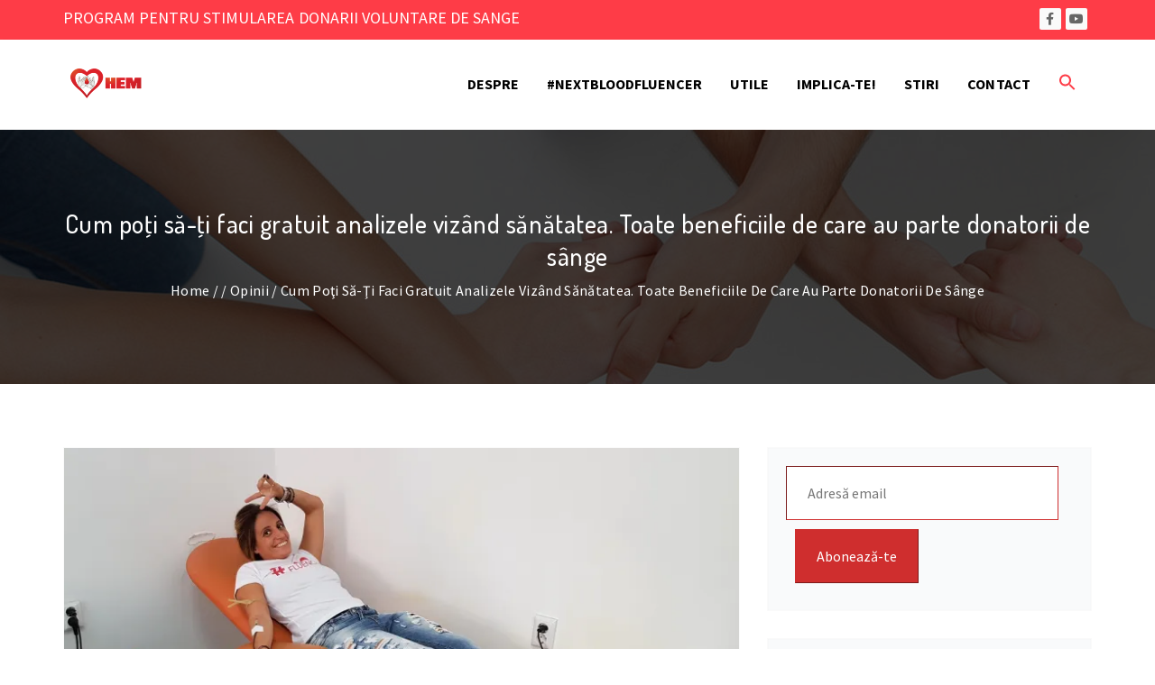

--- FILE ---
content_type: text/html; charset=UTF-8
request_url: https://n-avemsange.ro/2018/12/02/cum-poti-sa-ti-faci-gratuit-analizele-vizand-sanatatea-toate-beneficiile-de-care-au-parte-donatorii-de-sange/
body_size: 80328
content:
<!DOCTYPE html>
<html lang="ro-RO">
    <head>
        <meta charset="UTF-8">
        <meta name="viewport" content="width=device-width, initial-scale=1">
        <link rel="profile" href="https://gmpg.org/xfn/11">
        <link rel="pingback" href="https://n-avemsange.ro/xmlrpc.php">
        
                        
                        <link rel="icon" href="https://n-avemsange.ro/wp-content/uploads/2017/11/favicon.png" />

            
                <meta name='robots' content='index, follow, max-image-preview:large, max-snippet:-1, max-video-preview:-1' />

	<!-- This site is optimized with the Yoast SEO plugin v26.8 - https://yoast.com/product/yoast-seo-wordpress/ -->
	<title>Cum poţi să-ţi faci gratuit analizele vizând sănătatea. Toate beneficiile de care au parte donatorii de sânge - N-AVEM SANGE?!</title>
	<link rel="canonical" href="https://n-avemsange.ro/2018/12/02/cum-poti-sa-ti-faci-gratuit-analizele-vizand-sanatatea-toate-beneficiile-de-care-au-parte-donatorii-de-sange/" />
	<meta property="og:locale" content="ro_RO" />
	<meta property="og:type" content="article" />
	<meta property="og:title" content="Cum poţi să-ţi faci gratuit analizele vizând sănătatea. Toate beneficiile de care au parte donatorii de sânge - N-AVEM SANGE?!" />
	<meta property="og:description" content="Donatorii de sânge, dar şi posibilii donatori, trebuie să ştie că actul lor poate aduce o mulţime de beneficii: analize de sânge gratuite, monitorizarea sănătăţii sau creşterea imunităţii sunt doar [&hellip;]" />
	<meta property="og:url" content="https://n-avemsange.ro/2018/12/02/cum-poti-sa-ti-faci-gratuit-analizele-vizand-sanatatea-toate-beneficiile-de-care-au-parte-donatorii-de-sange/" />
	<meta property="og:site_name" content="N-AVEM SANGE?!" />
	<meta property="article:published_time" content="2018-12-02T20:39:59+00:00" />
	<meta property="og:image" content="https://i2.wp.com/n-avemsange.ro/wp-content/uploads/2018/12/20181030_122436.jpg?fit=1280%2C720&ssl=1" />
	<meta property="og:image:width" content="1280" />
	<meta property="og:image:height" content="720" />
	<meta property="og:image:type" content="image/jpeg" />
	<meta name="author" content="N-avem SANGE" />
	<meta name="twitter:card" content="summary_large_image" />
	<meta name="twitter:label1" content="Scris de" />
	<meta name="twitter:data1" content="N-avem SANGE" />
	<meta name="twitter:label2" content="Timp estimat pentru citire" />
	<meta name="twitter:data2" content="1 minut" />
	<script type="application/ld+json" class="yoast-schema-graph">{"@context":"https://schema.org","@graph":[{"@type":"Article","@id":"https://n-avemsange.ro/2018/12/02/cum-poti-sa-ti-faci-gratuit-analizele-vizand-sanatatea-toate-beneficiile-de-care-au-parte-donatorii-de-sange/#article","isPartOf":{"@id":"https://n-avemsange.ro/2018/12/02/cum-poti-sa-ti-faci-gratuit-analizele-vizand-sanatatea-toate-beneficiile-de-care-au-parte-donatorii-de-sange/"},"author":{"name":"N-avem SANGE","@id":"https://n-avemsange.ro/#/schema/person/fd322e08776d97c2fcf2be6c3dc4e6ce"},"headline":"Cum poţi să-ţi faci gratuit analizele vizând sănătatea. Toate beneficiile de care au parte donatorii de sânge","datePublished":"2018-12-02T20:39:59+00:00","mainEntityOfPage":{"@id":"https://n-avemsange.ro/2018/12/02/cum-poti-sa-ti-faci-gratuit-analizele-vizand-sanatatea-toate-beneficiile-de-care-au-parte-donatorii-de-sange/"},"wordCount":198,"image":{"@id":"https://n-avemsange.ro/2018/12/02/cum-poti-sa-ti-faci-gratuit-analizele-vizand-sanatatea-toate-beneficiile-de-care-au-parte-donatorii-de-sange/#primaryimage"},"thumbnailUrl":"https://i0.wp.com/n-avemsange.ro/wp-content/uploads/2018/12/20181030_122436.jpg?fit=1280%2C720&ssl=1","keywords":["analize","donatori","doneaza","n-avem sange","sange"],"articleSection":["Opinii","Stiri despre donare"],"inLanguage":"ro-RO"},{"@type":"WebPage","@id":"https://n-avemsange.ro/2018/12/02/cum-poti-sa-ti-faci-gratuit-analizele-vizand-sanatatea-toate-beneficiile-de-care-au-parte-donatorii-de-sange/","url":"https://n-avemsange.ro/2018/12/02/cum-poti-sa-ti-faci-gratuit-analizele-vizand-sanatatea-toate-beneficiile-de-care-au-parte-donatorii-de-sange/","name":"Cum poţi să-ţi faci gratuit analizele vizând sănătatea. Toate beneficiile de care au parte donatorii de sânge - N-AVEM SANGE?!","isPartOf":{"@id":"https://n-avemsange.ro/#website"},"primaryImageOfPage":{"@id":"https://n-avemsange.ro/2018/12/02/cum-poti-sa-ti-faci-gratuit-analizele-vizand-sanatatea-toate-beneficiile-de-care-au-parte-donatorii-de-sange/#primaryimage"},"image":{"@id":"https://n-avemsange.ro/2018/12/02/cum-poti-sa-ti-faci-gratuit-analizele-vizand-sanatatea-toate-beneficiile-de-care-au-parte-donatorii-de-sange/#primaryimage"},"thumbnailUrl":"https://i0.wp.com/n-avemsange.ro/wp-content/uploads/2018/12/20181030_122436.jpg?fit=1280%2C720&ssl=1","datePublished":"2018-12-02T20:39:59+00:00","author":{"@id":"https://n-avemsange.ro/#/schema/person/fd322e08776d97c2fcf2be6c3dc4e6ce"},"breadcrumb":{"@id":"https://n-avemsange.ro/2018/12/02/cum-poti-sa-ti-faci-gratuit-analizele-vizand-sanatatea-toate-beneficiile-de-care-au-parte-donatorii-de-sange/#breadcrumb"},"inLanguage":"ro-RO","potentialAction":[{"@type":"ReadAction","target":["https://n-avemsange.ro/2018/12/02/cum-poti-sa-ti-faci-gratuit-analizele-vizand-sanatatea-toate-beneficiile-de-care-au-parte-donatorii-de-sange/"]}]},{"@type":"ImageObject","inLanguage":"ro-RO","@id":"https://n-avemsange.ro/2018/12/02/cum-poti-sa-ti-faci-gratuit-analizele-vizand-sanatatea-toate-beneficiile-de-care-au-parte-donatorii-de-sange/#primaryimage","url":"https://i0.wp.com/n-avemsange.ro/wp-content/uploads/2018/12/20181030_122436.jpg?fit=1280%2C720&ssl=1","contentUrl":"https://i0.wp.com/n-avemsange.ro/wp-content/uploads/2018/12/20181030_122436.jpg?fit=1280%2C720&ssl=1","width":1280,"height":720},{"@type":"BreadcrumbList","@id":"https://n-avemsange.ro/2018/12/02/cum-poti-sa-ti-faci-gratuit-analizele-vizand-sanatatea-toate-beneficiile-de-care-au-parte-donatorii-de-sange/#breadcrumb","itemListElement":[{"@type":"ListItem","position":1,"name":"Prima pagină","item":"https://n-avemsange.ro/"},{"@type":"ListItem","position":2,"name":"Element &#8211; Blog","item":"https://n-avemsange.ro/element-blog/"},{"@type":"ListItem","position":3,"name":"Cum poţi să-ţi faci gratuit analizele vizând sănătatea. Toate beneficiile de care au parte donatorii de sânge"}]},{"@type":"WebSite","@id":"https://n-avemsange.ro/#website","url":"https://n-avemsange.ro/","name":"N-AVEM SANGE?!","description":"N-AVEM SANGE?!","potentialAction":[{"@type":"SearchAction","target":{"@type":"EntryPoint","urlTemplate":"https://n-avemsange.ro/?s={search_term_string}"},"query-input":{"@type":"PropertyValueSpecification","valueRequired":true,"valueName":"search_term_string"}}],"inLanguage":"ro-RO"},{"@type":"Person","@id":"https://n-avemsange.ro/#/schema/person/fd322e08776d97c2fcf2be6c3dc4e6ce","name":"N-avem SANGE","image":{"@type":"ImageObject","inLanguage":"ro-RO","@id":"https://n-avemsange.ro/#/schema/person/image/","url":"https://secure.gravatar.com/avatar/b7acb61dfeb8b79402328b29cb06d12e0fed0b069c743be1b59f285a504a0079?s=96&d=mm&r=g","contentUrl":"https://secure.gravatar.com/avatar/b7acb61dfeb8b79402328b29cb06d12e0fed0b069c743be1b59f285a504a0079?s=96&d=mm&r=g","caption":"N-avem SANGE"},"sameAs":["nadm1n"],"url":"https://n-avemsange.ro/author/nadm1n/"}]}</script>
	<!-- / Yoast SEO plugin. -->


<link rel='dns-prefetch' href='//stats.wp.com' />
<link rel='dns-prefetch' href='//fonts.googleapis.com' />
<link rel='preconnect' href='//i0.wp.com' />
<link rel='preconnect' href='https://fonts.gstatic.com' crossorigin />
<link rel="alternate" type="application/rss+xml" title="N-AVEM SANGE?! &raquo; Flux" href="https://n-avemsange.ro/feed/" />
<link rel="alternate" type="application/rss+xml" title="N-AVEM SANGE?! &raquo; Flux comentarii" href="https://n-avemsange.ro/comments/feed/" />
<link rel="alternate" type="text/calendar" title="Flux iCal N-AVEM SANGE?! &raquo;" href="https://n-avemsange.ro/events/?ical=1" />
<link rel="alternate" title="oEmbed (JSON)" type="application/json+oembed" href="https://n-avemsange.ro/wp-json/oembed/1.0/embed?url=https%3A%2F%2Fn-avemsange.ro%2F2018%2F12%2F02%2Fcum-poti-sa-ti-faci-gratuit-analizele-vizand-sanatatea-toate-beneficiile-de-care-au-parte-donatorii-de-sange%2F" />
<link rel="alternate" title="oEmbed (XML)" type="text/xml+oembed" href="https://n-avemsange.ro/wp-json/oembed/1.0/embed?url=https%3A%2F%2Fn-avemsange.ro%2F2018%2F12%2F02%2Fcum-poti-sa-ti-faci-gratuit-analizele-vizand-sanatatea-toate-beneficiile-de-care-au-parte-donatorii-de-sange%2F&#038;format=xml" />
		<!-- This site uses the Google Analytics by MonsterInsights plugin v9.11.1 - Using Analytics tracking - https://www.monsterinsights.com/ -->
		<!-- Note: MonsterInsights is not currently configured on this site. The site owner needs to authenticate with Google Analytics in the MonsterInsights settings panel. -->
					<!-- No tracking code set -->
				<!-- / Google Analytics by MonsterInsights -->
		<style id='wp-img-auto-sizes-contain-inline-css' type='text/css'>
img:is([sizes=auto i],[sizes^="auto," i]){contain-intrinsic-size:3000px 1500px}
/*# sourceURL=wp-img-auto-sizes-contain-inline-css */
</style>
<style id='wp-emoji-styles-inline-css' type='text/css'>

	img.wp-smiley, img.emoji {
		display: inline !important;
		border: none !important;
		box-shadow: none !important;
		height: 1em !important;
		width: 1em !important;
		margin: 0 0.07em !important;
		vertical-align: -0.1em !important;
		background: none !important;
		padding: 0 !important;
	}
/*# sourceURL=wp-emoji-styles-inline-css */
</style>
<link rel='stylesheet' id='wp-block-library-css' href='https://n-avemsange.ro/wp-includes/css/dist/block-library/style.min.css?ver=6.9' type='text/css' media='all' />
<style id='wp-block-heading-inline-css' type='text/css'>
h1:where(.wp-block-heading).has-background,h2:where(.wp-block-heading).has-background,h3:where(.wp-block-heading).has-background,h4:where(.wp-block-heading).has-background,h5:where(.wp-block-heading).has-background,h6:where(.wp-block-heading).has-background{padding:1.25em 2.375em}h1.has-text-align-left[style*=writing-mode]:where([style*=vertical-lr]),h1.has-text-align-right[style*=writing-mode]:where([style*=vertical-rl]),h2.has-text-align-left[style*=writing-mode]:where([style*=vertical-lr]),h2.has-text-align-right[style*=writing-mode]:where([style*=vertical-rl]),h3.has-text-align-left[style*=writing-mode]:where([style*=vertical-lr]),h3.has-text-align-right[style*=writing-mode]:where([style*=vertical-rl]),h4.has-text-align-left[style*=writing-mode]:where([style*=vertical-lr]),h4.has-text-align-right[style*=writing-mode]:where([style*=vertical-rl]),h5.has-text-align-left[style*=writing-mode]:where([style*=vertical-lr]),h5.has-text-align-right[style*=writing-mode]:where([style*=vertical-rl]),h6.has-text-align-left[style*=writing-mode]:where([style*=vertical-lr]),h6.has-text-align-right[style*=writing-mode]:where([style*=vertical-rl]){rotate:180deg}
/*# sourceURL=https://n-avemsange.ro/wp-includes/blocks/heading/style.min.css */
</style>
<style id='wp-block-columns-inline-css' type='text/css'>
.wp-block-columns{box-sizing:border-box;display:flex;flex-wrap:wrap!important}@media (min-width:782px){.wp-block-columns{flex-wrap:nowrap!important}}.wp-block-columns{align-items:normal!important}.wp-block-columns.are-vertically-aligned-top{align-items:flex-start}.wp-block-columns.are-vertically-aligned-center{align-items:center}.wp-block-columns.are-vertically-aligned-bottom{align-items:flex-end}@media (max-width:781px){.wp-block-columns:not(.is-not-stacked-on-mobile)>.wp-block-column{flex-basis:100%!important}}@media (min-width:782px){.wp-block-columns:not(.is-not-stacked-on-mobile)>.wp-block-column{flex-basis:0;flex-grow:1}.wp-block-columns:not(.is-not-stacked-on-mobile)>.wp-block-column[style*=flex-basis]{flex-grow:0}}.wp-block-columns.is-not-stacked-on-mobile{flex-wrap:nowrap!important}.wp-block-columns.is-not-stacked-on-mobile>.wp-block-column{flex-basis:0;flex-grow:1}.wp-block-columns.is-not-stacked-on-mobile>.wp-block-column[style*=flex-basis]{flex-grow:0}:where(.wp-block-columns){margin-bottom:1.75em}:where(.wp-block-columns.has-background){padding:1.25em 2.375em}.wp-block-column{flex-grow:1;min-width:0;overflow-wrap:break-word;word-break:break-word}.wp-block-column.is-vertically-aligned-top{align-self:flex-start}.wp-block-column.is-vertically-aligned-center{align-self:center}.wp-block-column.is-vertically-aligned-bottom{align-self:flex-end}.wp-block-column.is-vertically-aligned-stretch{align-self:stretch}.wp-block-column.is-vertically-aligned-bottom,.wp-block-column.is-vertically-aligned-center,.wp-block-column.is-vertically-aligned-top{width:100%}
/*# sourceURL=https://n-avemsange.ro/wp-includes/blocks/columns/style.min.css */
</style>
<link rel='stylesheet' id='wp-block-group-css' href='https://n-avemsange.ro/wp-includes/blocks/group/style.min.css?ver=6.9' type='text/css' media='all' />
<style id='wp-block-paragraph-inline-css' type='text/css'>
.is-small-text{font-size:.875em}.is-regular-text{font-size:1em}.is-large-text{font-size:2.25em}.is-larger-text{font-size:3em}.has-drop-cap:not(:focus):first-letter{float:left;font-size:8.4em;font-style:normal;font-weight:100;line-height:.68;margin:.05em .1em 0 0;text-transform:uppercase}body.rtl .has-drop-cap:not(:focus):first-letter{float:none;margin-left:.1em}p.has-drop-cap.has-background{overflow:hidden}:root :where(p.has-background){padding:1.25em 2.375em}:where(p.has-text-color:not(.has-link-color)) a{color:inherit}p.has-text-align-left[style*="writing-mode:vertical-lr"],p.has-text-align-right[style*="writing-mode:vertical-rl"]{rotate:180deg}
/*# sourceURL=https://n-avemsange.ro/wp-includes/blocks/paragraph/style.min.css */
</style>
<style id='global-styles-inline-css' type='text/css'>
:root{--wp--preset--aspect-ratio--square: 1;--wp--preset--aspect-ratio--4-3: 4/3;--wp--preset--aspect-ratio--3-4: 3/4;--wp--preset--aspect-ratio--3-2: 3/2;--wp--preset--aspect-ratio--2-3: 2/3;--wp--preset--aspect-ratio--16-9: 16/9;--wp--preset--aspect-ratio--9-16: 9/16;--wp--preset--color--black: #000000;--wp--preset--color--cyan-bluish-gray: #abb8c3;--wp--preset--color--white: #ffffff;--wp--preset--color--pale-pink: #f78da7;--wp--preset--color--vivid-red: #cf2e2e;--wp--preset--color--luminous-vivid-orange: #ff6900;--wp--preset--color--luminous-vivid-amber: #fcb900;--wp--preset--color--light-green-cyan: #7bdcb5;--wp--preset--color--vivid-green-cyan: #00d084;--wp--preset--color--pale-cyan-blue: #8ed1fc;--wp--preset--color--vivid-cyan-blue: #0693e3;--wp--preset--color--vivid-purple: #9b51e0;--wp--preset--gradient--vivid-cyan-blue-to-vivid-purple: linear-gradient(135deg,rgb(6,147,227) 0%,rgb(155,81,224) 100%);--wp--preset--gradient--light-green-cyan-to-vivid-green-cyan: linear-gradient(135deg,rgb(122,220,180) 0%,rgb(0,208,130) 100%);--wp--preset--gradient--luminous-vivid-amber-to-luminous-vivid-orange: linear-gradient(135deg,rgb(252,185,0) 0%,rgb(255,105,0) 100%);--wp--preset--gradient--luminous-vivid-orange-to-vivid-red: linear-gradient(135deg,rgb(255,105,0) 0%,rgb(207,46,46) 100%);--wp--preset--gradient--very-light-gray-to-cyan-bluish-gray: linear-gradient(135deg,rgb(238,238,238) 0%,rgb(169,184,195) 100%);--wp--preset--gradient--cool-to-warm-spectrum: linear-gradient(135deg,rgb(74,234,220) 0%,rgb(151,120,209) 20%,rgb(207,42,186) 40%,rgb(238,44,130) 60%,rgb(251,105,98) 80%,rgb(254,248,76) 100%);--wp--preset--gradient--blush-light-purple: linear-gradient(135deg,rgb(255,206,236) 0%,rgb(152,150,240) 100%);--wp--preset--gradient--blush-bordeaux: linear-gradient(135deg,rgb(254,205,165) 0%,rgb(254,45,45) 50%,rgb(107,0,62) 100%);--wp--preset--gradient--luminous-dusk: linear-gradient(135deg,rgb(255,203,112) 0%,rgb(199,81,192) 50%,rgb(65,88,208) 100%);--wp--preset--gradient--pale-ocean: linear-gradient(135deg,rgb(255,245,203) 0%,rgb(182,227,212) 50%,rgb(51,167,181) 100%);--wp--preset--gradient--electric-grass: linear-gradient(135deg,rgb(202,248,128) 0%,rgb(113,206,126) 100%);--wp--preset--gradient--midnight: linear-gradient(135deg,rgb(2,3,129) 0%,rgb(40,116,252) 100%);--wp--preset--font-size--small: 13px;--wp--preset--font-size--medium: 20px;--wp--preset--font-size--large: 36px;--wp--preset--font-size--x-large: 42px;--wp--preset--spacing--20: 0.44rem;--wp--preset--spacing--30: 0.67rem;--wp--preset--spacing--40: 1rem;--wp--preset--spacing--50: 1.5rem;--wp--preset--spacing--60: 2.25rem;--wp--preset--spacing--70: 3.38rem;--wp--preset--spacing--80: 5.06rem;--wp--preset--shadow--natural: 6px 6px 9px rgba(0, 0, 0, 0.2);--wp--preset--shadow--deep: 12px 12px 50px rgba(0, 0, 0, 0.4);--wp--preset--shadow--sharp: 6px 6px 0px rgba(0, 0, 0, 0.2);--wp--preset--shadow--outlined: 6px 6px 0px -3px rgb(255, 255, 255), 6px 6px rgb(0, 0, 0);--wp--preset--shadow--crisp: 6px 6px 0px rgb(0, 0, 0);}:where(.is-layout-flex){gap: 0.5em;}:where(.is-layout-grid){gap: 0.5em;}body .is-layout-flex{display: flex;}.is-layout-flex{flex-wrap: wrap;align-items: center;}.is-layout-flex > :is(*, div){margin: 0;}body .is-layout-grid{display: grid;}.is-layout-grid > :is(*, div){margin: 0;}:where(.wp-block-columns.is-layout-flex){gap: 2em;}:where(.wp-block-columns.is-layout-grid){gap: 2em;}:where(.wp-block-post-template.is-layout-flex){gap: 1.25em;}:where(.wp-block-post-template.is-layout-grid){gap: 1.25em;}.has-black-color{color: var(--wp--preset--color--black) !important;}.has-cyan-bluish-gray-color{color: var(--wp--preset--color--cyan-bluish-gray) !important;}.has-white-color{color: var(--wp--preset--color--white) !important;}.has-pale-pink-color{color: var(--wp--preset--color--pale-pink) !important;}.has-vivid-red-color{color: var(--wp--preset--color--vivid-red) !important;}.has-luminous-vivid-orange-color{color: var(--wp--preset--color--luminous-vivid-orange) !important;}.has-luminous-vivid-amber-color{color: var(--wp--preset--color--luminous-vivid-amber) !important;}.has-light-green-cyan-color{color: var(--wp--preset--color--light-green-cyan) !important;}.has-vivid-green-cyan-color{color: var(--wp--preset--color--vivid-green-cyan) !important;}.has-pale-cyan-blue-color{color: var(--wp--preset--color--pale-cyan-blue) !important;}.has-vivid-cyan-blue-color{color: var(--wp--preset--color--vivid-cyan-blue) !important;}.has-vivid-purple-color{color: var(--wp--preset--color--vivid-purple) !important;}.has-black-background-color{background-color: var(--wp--preset--color--black) !important;}.has-cyan-bluish-gray-background-color{background-color: var(--wp--preset--color--cyan-bluish-gray) !important;}.has-white-background-color{background-color: var(--wp--preset--color--white) !important;}.has-pale-pink-background-color{background-color: var(--wp--preset--color--pale-pink) !important;}.has-vivid-red-background-color{background-color: var(--wp--preset--color--vivid-red) !important;}.has-luminous-vivid-orange-background-color{background-color: var(--wp--preset--color--luminous-vivid-orange) !important;}.has-luminous-vivid-amber-background-color{background-color: var(--wp--preset--color--luminous-vivid-amber) !important;}.has-light-green-cyan-background-color{background-color: var(--wp--preset--color--light-green-cyan) !important;}.has-vivid-green-cyan-background-color{background-color: var(--wp--preset--color--vivid-green-cyan) !important;}.has-pale-cyan-blue-background-color{background-color: var(--wp--preset--color--pale-cyan-blue) !important;}.has-vivid-cyan-blue-background-color{background-color: var(--wp--preset--color--vivid-cyan-blue) !important;}.has-vivid-purple-background-color{background-color: var(--wp--preset--color--vivid-purple) !important;}.has-black-border-color{border-color: var(--wp--preset--color--black) !important;}.has-cyan-bluish-gray-border-color{border-color: var(--wp--preset--color--cyan-bluish-gray) !important;}.has-white-border-color{border-color: var(--wp--preset--color--white) !important;}.has-pale-pink-border-color{border-color: var(--wp--preset--color--pale-pink) !important;}.has-vivid-red-border-color{border-color: var(--wp--preset--color--vivid-red) !important;}.has-luminous-vivid-orange-border-color{border-color: var(--wp--preset--color--luminous-vivid-orange) !important;}.has-luminous-vivid-amber-border-color{border-color: var(--wp--preset--color--luminous-vivid-amber) !important;}.has-light-green-cyan-border-color{border-color: var(--wp--preset--color--light-green-cyan) !important;}.has-vivid-green-cyan-border-color{border-color: var(--wp--preset--color--vivid-green-cyan) !important;}.has-pale-cyan-blue-border-color{border-color: var(--wp--preset--color--pale-cyan-blue) !important;}.has-vivid-cyan-blue-border-color{border-color: var(--wp--preset--color--vivid-cyan-blue) !important;}.has-vivid-purple-border-color{border-color: var(--wp--preset--color--vivid-purple) !important;}.has-vivid-cyan-blue-to-vivid-purple-gradient-background{background: var(--wp--preset--gradient--vivid-cyan-blue-to-vivid-purple) !important;}.has-light-green-cyan-to-vivid-green-cyan-gradient-background{background: var(--wp--preset--gradient--light-green-cyan-to-vivid-green-cyan) !important;}.has-luminous-vivid-amber-to-luminous-vivid-orange-gradient-background{background: var(--wp--preset--gradient--luminous-vivid-amber-to-luminous-vivid-orange) !important;}.has-luminous-vivid-orange-to-vivid-red-gradient-background{background: var(--wp--preset--gradient--luminous-vivid-orange-to-vivid-red) !important;}.has-very-light-gray-to-cyan-bluish-gray-gradient-background{background: var(--wp--preset--gradient--very-light-gray-to-cyan-bluish-gray) !important;}.has-cool-to-warm-spectrum-gradient-background{background: var(--wp--preset--gradient--cool-to-warm-spectrum) !important;}.has-blush-light-purple-gradient-background{background: var(--wp--preset--gradient--blush-light-purple) !important;}.has-blush-bordeaux-gradient-background{background: var(--wp--preset--gradient--blush-bordeaux) !important;}.has-luminous-dusk-gradient-background{background: var(--wp--preset--gradient--luminous-dusk) !important;}.has-pale-ocean-gradient-background{background: var(--wp--preset--gradient--pale-ocean) !important;}.has-electric-grass-gradient-background{background: var(--wp--preset--gradient--electric-grass) !important;}.has-midnight-gradient-background{background: var(--wp--preset--gradient--midnight) !important;}.has-small-font-size{font-size: var(--wp--preset--font-size--small) !important;}.has-medium-font-size{font-size: var(--wp--preset--font-size--medium) !important;}.has-large-font-size{font-size: var(--wp--preset--font-size--large) !important;}.has-x-large-font-size{font-size: var(--wp--preset--font-size--x-large) !important;}
:where(.wp-block-columns.is-layout-flex){gap: 2em;}:where(.wp-block-columns.is-layout-grid){gap: 2em;}
/*# sourceURL=global-styles-inline-css */
</style>
<style id='core-block-supports-inline-css' type='text/css'>
.wp-container-core-columns-is-layout-9d6595d7{flex-wrap:nowrap;}
/*# sourceURL=core-block-supports-inline-css */
</style>

<style id='classic-theme-styles-inline-css' type='text/css'>
/*! This file is auto-generated */
.wp-block-button__link{color:#fff;background-color:#32373c;border-radius:9999px;box-shadow:none;text-decoration:none;padding:calc(.667em + 2px) calc(1.333em + 2px);font-size:1.125em}.wp-block-file__button{background:#32373c;color:#fff;text-decoration:none}
/*# sourceURL=/wp-includes/css/classic-themes.min.css */
</style>
<link rel='stylesheet' id='contact-form-7-css' href='https://n-avemsange.ro/wp-content/plugins/contact-form-7/includes/css/styles.css?ver=6.1.4' type='text/css' media='all' />
<link rel='stylesheet' id='ivory-search-styles-css' href='https://n-avemsange.ro/wp-content/plugins/add-search-to-menu/public/css/ivory-search.min.css?ver=5.5.13' type='text/css' media='all' />
<link rel='stylesheet' id='extendify-utility-styles-css' href='https://n-avemsange.ro/wp-content/plugins/extendify/public/build/utility-minimum.css?ver=6.9' type='text/css' media='all' />
<link rel='stylesheet' id='reddrop_buddies_vc-animate-css' href='https://n-avemsange.ro/wp-content/plugins/reddrop-buddies-vc-addons/libs/animate/styles/animate.css?ver=1.2.6' type='text/css' media='all' />
<link rel='stylesheet' id='reddrop_buddies_vc-owl.carousel-css' href='https://n-avemsange.ro/wp-content/plugins/reddrop-buddies-vc-addons/libs/owl.carousel/styles/owl.carousel.css?ver=1.2.6' type='text/css' media='all' />
<link rel='stylesheet' id='reddrop_buddies_vc-owl.theme-css' href='https://n-avemsange.ro/wp-content/plugins/reddrop-buddies-vc-addons/libs/owl.carousel/styles/owl.theme.css?ver=1.2.6' type='text/css' media='all' />
<link rel='stylesheet' id='reddrop_buddies_vc-owl.transitions-css' href='https://n-avemsange.ro/wp-content/plugins/reddrop-buddies-vc-addons/libs/owl.carousel/styles/owl.transitions.css?ver=1.2.6' type='text/css' media='all' />
<link rel='stylesheet' id='reddrop_buddies_vc-venobox-css' href='https://n-avemsange.ro/wp-content/plugins/reddrop-buddies-vc-addons/libs/venobox/styles/venobox.css?ver=1.2.6' type='text/css' media='all' />
<link rel='stylesheet' id='reddrop_buddies_vc-frontend-css' href='https://n-avemsange.ro/wp-content/plugins/reddrop-buddies-vc-addons/assets/styles/frontend.css?ver=1.2.6' type='text/css' media='all' />
<link rel='stylesheet' id='reddrop-buddies-style-css' href='https://n-avemsange.ro/wp-content/themes/reddrop-buddies/style.css?ver=6.9' type='text/css' media='all' />
<link rel='stylesheet' id='font-awesome-css' href='https://n-avemsange.ro/wp-content/themes/reddrop-buddies/libs/font-awesome/font-awesome.min.css?ver=5.11.2' type='text/css' media='all' />
<link rel='stylesheet' id='font-awesome-shims-css' href='https://n-avemsange.ro/wp-content/themes/reddrop-buddies/libs/font-awesome/v4-shims.min.css?ver=5.11.2' type='text/css' media='all' />
<link rel='stylesheet' id='bootstrap-css' href='https://n-avemsange.ro/wp-content/themes/reddrop-buddies/libs/bootstrap/styles/bootstrap.min.css?ver=3.3.4' type='text/css' media='all' />
<link rel='stylesheet' id='reddrop-buddies-theme-css' href='https://n-avemsange.ro/wp-content/themes/reddrop-buddies/assets/styles/frontend.css?ver=20241207-1.3.9' type='text/css' media='all' />
<link rel="preload" as="style" href="https://fonts.googleapis.com/css?family=Source%20Sans%20Pro:700,400%7CDosis:200,300,400,500,600,700,800&#038;display=swap&#038;ver=1733990383" /><link rel="stylesheet" href="https://fonts.googleapis.com/css?family=Source%20Sans%20Pro:700,400%7CDosis:200,300,400,500,600,700,800&#038;display=swap&#038;ver=1733990383" media="print" onload="this.media='all'"><noscript><link rel="stylesheet" href="https://fonts.googleapis.com/css?family=Source%20Sans%20Pro:700,400%7CDosis:200,300,400,500,600,700,800&#038;display=swap&#038;ver=1733990383" /></noscript><link rel='stylesheet' id='sharedaddy-css' href='https://n-avemsange.ro/wp-content/plugins/jetpack/modules/sharedaddy/sharing.css?ver=15.4' type='text/css' media='all' />
<link rel='stylesheet' id='social-logos-css' href='https://n-avemsange.ro/wp-content/plugins/jetpack/_inc/social-logos/social-logos.min.css?ver=15.4' type='text/css' media='all' />
<!--n2css--><!--n2js--><script type="text/javascript" src="https://n-avemsange.ro/wp-content/plugins/reddrop-buddies-vc-addons/libs/jquery.backTop/scripts/jquery.backTop.min.js?ver=1.2.6" id="reddrop_buddies_vc-jquery.backTop-js"></script>
<script type="text/javascript" src="https://n-avemsange.ro/wp-content/plugins/reddrop-buddies-vc-addons/libs/jquery.counterup/scripts/jquery.counterup.min.js?ver=1.2.6" id="reddrop_buddies_vc-jquery.counterup-js"></script>
<script type="text/javascript" src="https://n-avemsange.ro/wp-content/plugins/reddrop-buddies-vc-addons/libs/waypoints/scripts/waypoints.min.js?ver=1.2.6" id="reddrop_buddies_vc-waypoints-js"></script>
<script type="text/javascript" src="https://n-avemsange.ro/wp-content/plugins/reddrop-buddies-vc-addons/libs/countdown/scripts/jquery.countdown.min.js?ver=1.2.6" id="reddrop_buddies_vc-countdown-js"></script>
<script type="text/javascript" src="https://n-avemsange.ro/wp-content/plugins/reddrop-buddies-vc-addons/libs/owl.carousel/scripts/owl.carousel.min.js?ver=1.2.6" id="reddrop_buddies_vc-owl.carousel-js"></script>
<script type="text/javascript" src="https://n-avemsange.ro/wp-content/plugins/reddrop-buddies-vc-addons/libs/venobox/scripts/venobox.min.js?ver=1.2.6" id="reddrop_buddies_vc-venobox-js"></script>
<script type="text/javascript" src="https://n-avemsange.ro/wp-includes/js/jquery/jquery.min.js?ver=3.7.1" id="jquery-core-js"></script>
<script type="text/javascript" src="https://n-avemsange.ro/wp-includes/js/jquery/jquery-migrate.min.js?ver=3.4.1" id="jquery-migrate-js"></script>
<script></script><link rel="https://api.w.org/" href="https://n-avemsange.ro/wp-json/" /><link rel="alternate" title="JSON" type="application/json" href="https://n-avemsange.ro/wp-json/wp/v2/posts/3439" /><link rel="EditURI" type="application/rsd+xml" title="RSD" href="https://n-avemsange.ro/xmlrpc.php?rsd" />
<meta name="generator" content="WordPress 6.9" />
<link rel='shortlink' href='https://n-avemsange.ro/?p=3439' />
<meta name="generator" content="Redux 4.5.10" /><script>
  fbq(‘track’, ‘Lead’, {
    value: 1,
    currency: ‘RON’,
  });
</script>

<!-- Meta Pixel Code -->

<script>

!function(f,b,e,v,n,t,s)

{if(f.fbq)return;n=f.fbq=function(){n.callMethod?

n.callMethod.apply(n,arguments):n.queue.push(arguments)};

if(!f._fbq)f._fbq=n;n.push=n;n.loaded=!0;n.version='2.0';

n.queue=[];t=b.createElement(e);t.async=!0;

t.src=v;s=b.getElementsByTagName(e)[0];

s.parentNode.insertBefore(t,s)}(window, document,'script',

'https://connect.facebook.net/en_US/fbevents.js');

fbq('init', '503207869135802');

fbq('track', 'PageView');

</script>

<noscript><img height="1" width="1" style="display:none"

src="https://www.facebook.com/tr?id=503207869135802&ev=PageView&noscript=1"

/></noscript>

<!-- End Meta Pixel Code --><meta name="tec-api-version" content="v1"><meta name="tec-api-origin" content="https://n-avemsange.ro"><link rel="alternate" href="https://n-avemsange.ro/wp-json/tribe/events/v1/" />	<style>img#wpstats{display:none}</style>
		<style type="text/css">@media screen and (max-width: 768px) {.header-style-1 .main-navigation ul {background: #EEEEEE; color: #000000; }.header-style-1 span.sub-menu-nav-arrow{color: #000000; }.header-style-1 .menu-item-has-children ul.sub-menu a:hover i{color: #FFFFFF; }.header-style-1 span.btn-menu-close{ background: #FE3C47; color: #F1F1F1; }}@media only screen and (min-width: 0px) and (max-width: 479px) {}</style><style type="text/css"></style><meta name="generator" content="Powered by WPBakery Page Builder - drag and drop page builder for WordPress."/>
		<style type="text/css" id="wp-custom-css">
			
.section-banner {

    padding: 350px 0px;
	  background-size: cover !important;
	
}

.section-banner .banner-content {
    width: 100%;
    position: absolute;
}

@media only screen and (max-width: 767px) {
	
	.section-banner {

    padding: 60px 0px;
		background-size: contain !important;
	
}

.section-banner .banner-content {
    width: 100%;
    position: initial;
}
	
	
}		</style>
		<style id="reddrop_buddies_wp_options-dynamic-css" title="dynamic-css" class="redux-options-output">.site-logo{margin-top:25px;margin-right:0px;margin-bottom:5px;margin-left:0px;}.site-logo{padding-top:3px;padding-right:0px;padding-bottom:3px;padding-left:0px;}#toolbar{background-color:#fe3c47;}#toolbar{padding-top:6px;padding-right:30px;padding-bottom:0px;padding-left:30px;}#toolbar{line-height:28px;font-size:18px;}#toolbar{color:#FFFFFF;}#toolbar a{color:#FFFFFF;}#toolbar a:hover{color:#1A1A1A;}#toolbar a:active{color:#1A1A1A;}.menu-reddrop_buddies{margin-top:0px;margin-right:0px;margin-bottom:0px;margin-left:0px;}.main-navigation .menu a{font-family:"Source Sans Pro";text-transform:uppercase;line-height:24px;font-weight:700;font-style:normal;font-size:16px;}.main-navigation ul a{padding-top:37px;padding-right:15px;padding-bottom:37px;padding-left:15px;}.main-navigation .menu a{color:#000000;}.main-navigation li:hover > a, 
.main-navigation li > a:focus, 
 .main-navigation .current_page_item > a,
.main-navigation .current-menu-item > a,
.main-navigation .current_page_item > a:hover,
.main-navigation .current-menu-item > a:hover,
.main-navigation .current_page_item > a:focus,
.main-navigation .current-menu-item > a:focus,
 .main-navigation .current_page_ancestor > a,
                                  .main-navigation .current-menu-ancestor > a{color:#FE3C47;}.main-navigation ul ul{background-color:#F1F1F1;}.main-navigation ul ul a{width:200px;}.main-navigation .menu ul a{font-family:"Source Sans Pro";text-transform:uppercase;line-height:32px;font-weight:400;font-style:normal;font-size:15px;}.main-navigation ul ul a{padding-top:7px;padding-right:15px;padding-bottom:7px;padding-left:15px;}.main-navigation ul ul a{color:#FFFFFF;}.main-navigation ul ul a:hover,
                      .main-navigation ul ul a:focus,
					  .main-navigation ul ul .current_page_item > a:hover,
                      .main-navigation ul ul .current-menu-item > a:hover,
                      .main-navigation ul ul .current_page_item > a:focus,
                      .main-navigation ul ul .current-menu-item > a:focus{color:#FFFFFF;}.main-navigation ul ul a:hover,
                      .main-navigation ul ul a:focus{background-color:#000000;}.header-sticky{padding-top:0px;padding-right:30px;padding-bottom:0px;padding-left:30px;}.header-sticky.sticky-header{padding-top:0px;padding-right:30px;padding-bottom:0px;padding-left:30px;}.header-sticky{background-color:#FFFFFF;}.header-sticky.sticky-header{background-color:#FFFFFF;}.site-header{color:#000000;}.site-header h1, .site-header h2, .site-header h3, .site-header h4, .site-header h5, .site-header h6{color:#000000;}.site-header a{color:#fe3c47;}.site-header a:hover{color:#fe3c47;}.site-header a:active{color:#fe3c47;}body{background-color:#ffffff;}body div.site, .reddrop_buddies_slider h2, .reddrop_buddies_slider h3{font-family:"Source Sans Pro";line-height:28px;letter-spacing:0.02px;font-weight:400;font-style:normal;color:#4d4d4d;font-size:18px;}body a, body a time, body .entry-meta a{color:#fe3c47;}body a:hover, body a time:hover, body .entry-meta a:hover{color:#8F0B38;}body a:active, body a time:active, body .entry-meta a:active{color:#fe3c47;}h1, h2, h3, h4, h5, h6{font-family:Dosis;font-weight:600;font-style:normal;color:#000000;}h1{line-height:36px;font-size:28px;}h2{line-height:36px;font-size:26px;}h3{line-height:36px;font-size:22px;}h4{line-height:24px;font-size:20px;}h5{line-height:20px;font-size:18px;}h6{line-height:16px;font-size:16px;}article.post{background-color:#f9fafb;}article.post.sticky{background-color:#f9fafb;}.entry-meta i.fa{color:#FE3C47;}.search-form span.input-group-addon{background-color:#FE3C47;}#secondary h2.widgettitle::after, #secondary h3.widget-title::after, #secondary_2 h3.widget-title::after{background-color:#fe3c47;}#secondary .widget, #secondary_2 .widget{background-color:#f9fafb;}#secondary .widget-title{line-height:36px;color:#1a1a1a;font-size:18px;}.bottom-footer-container,.bottom-footer-container,.bottom-footer-container,.bottom-footer-container,.bottom-footer-container{background-color:#000000;background-image:url('https://n-avemsange.ro/wp-content/themes/reddrop-buddies/images/footer_bg.jpg');}.bottom-footer-container-overlay{background-color:#000000;}#bottom{padding-top:40px;padding-right:15px;padding-bottom:40px;padding-left:15px;}.bottom-footer-container{color:#FFFFFF;}#bottom .contact-text-widget div.info-block .fa, .bottom-footer-container a i.fa{color:#FE3C47;}.bottom-footer-container a,.bottom-footer-container a:hover,.bottom-footer-container a:active{color:#FFFFFF;}.bottom-footer-container a:hover,.bottom-footer-container a:hover:hover,.bottom-footer-container a:active:hover{color:#fe3c47;}.bottom-footer-container a:active,.bottom-footer-container a:hover:active,.bottom-footer-container a:active:active{color:#fe3c47;}#bottom h1, #bottom h2, #bottom h3, #bottom h4, #bottom h5, #bottom h6{color:#FFFFFF;}#bottom h3.widget-title{line-height:36px;color:#ffffff;font-size:24px;}.site-footer{border-top:1px solid #333333;}.header-style-1 #toolbar{background-color:#fe3c47;}.header-style-1 #toolbar{padding-top:6px;padding-right:30px;padding-bottom:0px;padding-left:30px;}.header-style-1 #toolbar{line-height:28px;font-size:18px;}.header-style-1 #toolbar{color:#FFFFFF;}.header-style-1 #toolbar a{color:#FFFFFF;}.header-style-1 #toolbar a:hover{color:#1A1A1A;}.header-style-1 #toolbar a:active{color:#1A1A1A;}.header-style-1 .header-icon-box .icon-container{color:#FE3C47;}.header-style-1 .header-icon-box .text .head-heading{color:#111111;}.header-style-1 .header-icon-box .text .head-content{color:#777777;}.header-style-1 .navigation-container{background-color:#EEEEEE;}.header-style-1 .menu-reddrop_buddies{margin-top:0px;margin-right:0px;margin-bottom:0px;margin-left:0px;}.header-style-1 .main-navigation .menu a{font-family:"Source Sans Pro";text-transform:uppercase;line-height:24px;font-weight:700;font-style:normal;font-size:16px;}.header-style-1 .main-navigation ul a{padding-top:24px;padding-right:24px;padding-bottom:24px;padding-left:24px;}.header-style-1 .main-navigation .menu a{color:#000000;}.header-style-1 .main-navigation li:hover > a, 
.header-style-1 .main-navigation li > a:focus, 
 .header-style-1 .main-navigation .current_page_item > a,
.header-style-1 .main-navigation .current-menu-item > a,
.header-style-1 .main-navigation .current_page_item > a:hover,
.header-style-1 .main-navigation .current-menu-item > a:hover,
.header-style-1 .main-navigation .current_page_item > a:focus,
.header-style-1 .main-navigation .current-menu-item > a:focus,
 .header-style-1 .main-navigation .current_page_ancestor > a,
                                  .header-style-1 .main-navigation .current-menu-ancestor > a{color:#FE3C47;}.header-style-1 .main-navigation li:hover > a, 
.header-style-1 .main-navigation li > a:focus, 
 .header-style-1 .main-navigation .current_page_item > a,
.header-style-1 .main-navigation .current-menu-item > a,
.header-style-1 .main-navigation .current_page_item > a:hover,
.header-style-1 .main-navigation .current-menu-item > a:hover,
.header-style-1 .main-navigation .current_page_item > a:focus,
.header-style-1 .main-navigation .current-menu-item > a:focus,
 .header-style-1 .main-navigation .current_page_ancestor > a,
                                  .header-style-1 .main-navigation .current-menu-ancestor > a{background-color:#333333;}.header-style-1 .main-navigation ul ul{background-color:#F1F1F1;}.header-style-1 .main-navigation ul ul a{width:200px;}.header-style-1 .main-navigation .menu ul a{font-family:"Source Sans Pro";text-transform:uppercase;line-height:32px;font-weight:400;font-style:normal;font-size:15px;}.header-style-1 .main-navigation ul ul a{padding-top:7px;padding-right:15px;padding-bottom:7px;padding-left:15px;}.header-style-1 .main-navigation ul ul a{color:#FFFFFF;}.header-style-1 .main-navigation ul ul a:hover,
                      .header-style-1 .main-navigation ul ul a:focus,
                            .header-style-1 .main-navigation ul ul .current_page_item > a:hover,
                      .header-style-1 .main-navigation ul ul .current-menu-item > a:hover,
                      .header-style-1 .main-navigation ul ul .current_page_item > a:focus,
                      .header-style-1 .main-navigation ul ul .current-menu-item > a:focus{color:#FFFFFF;}.header-style-1 .main-navigation ul ul a:hover,
                      .header-style-1 .main-navigation ul ul a:focus{background-color:#000000;}</style><noscript><style> .wpb_animate_when_almost_visible { opacity: 1; }</style></noscript><style type="text/css" media="screen">.is-menu path.search-icon-path { fill: #fe3c47;}body .popup-search-close:after, body .search-close:after { border-color: #fe3c47;}body .popup-search-close:before, body .search-close:before { border-color: #fe3c47;}</style>			<style type="text/css">
					.is-form-id-6325 .is-search-input::-webkit-input-placeholder {
			    color: #0f0f0f !important;
			}
			.is-form-id-6325 .is-search-input:-moz-placeholder {
			    color: #0f0f0f !important;
			    opacity: 1;
			}
			.is-form-id-6325 .is-search-input::-moz-placeholder {
			    color: #0f0f0f !important;
			    opacity: 1;
			}
			.is-form-id-6325 .is-search-input:-ms-input-placeholder {
			    color: #0f0f0f !important;
			}
                        			.is-form-style-1.is-form-id-6325 .is-search-input:focus,
			.is-form-style-1.is-form-id-6325 .is-search-input:hover,
			.is-form-style-1.is-form-id-6325 .is-search-input,
			.is-form-style-2.is-form-id-6325 .is-search-input:focus,
			.is-form-style-2.is-form-id-6325 .is-search-input:hover,
			.is-form-style-2.is-form-id-6325 .is-search-input,
			.is-form-style-3.is-form-id-6325 .is-search-input:focus,
			.is-form-style-3.is-form-id-6325 .is-search-input:hover,
			.is-form-style-3.is-form-id-6325 .is-search-input,
			.is-form-id-6325 .is-search-input:focus,
			.is-form-id-6325 .is-search-input:hover,
			.is-form-id-6325 .is-search-input {
                                color: #0f0f0f !important;                                                                			}
                        			</style>
		
    <link rel='stylesheet' id='jetpack-subscriptions-css' href='https://n-avemsange.ro/wp-content/plugins/jetpack/_inc/build/subscriptions/subscriptions.min.css?ver=15.4' type='text/css' media='all' />
</head>

<body data-rsssl=1 class="wp-singular post-template-default single single-post postid-3439 single-format-standard wp-theme-reddrop-buddies tribe-no-js reddrop-buddies group-blog wpb-js-composer js-comp-ver-8.0.1 vc_responsive">
    
    <div id="preloader"  style="background: #FFFFFF !important;"}><span><img src="https://n-avemsange.ro/wp-content/themes/reddrop-buddies/images/loader.gif" alt="Loading...." /></span></div>

<div id="page" class="hfeed site">
    
        <div class="header-style-default" >

            
            <div id="toolbar" class="hidden-xs hidden-sm">
                
                <div class="container" >
                    
                    <div class="row">

                        <div class="col-md-6 col-lg-6 col-toolbar-left">

                            <div class="toolbar-left">

                                <p>PROGRAM PENTRU STIMULAREA DONARII VOLUNTARE DE SANGE</p>
                            </div> <!-- end .toolbar-left  -->

                        </div>


                        <div class="col-md-6 col-lg-6 col-toolbar-right">

                                <div class="toolbar-right">

                                    <div class="top-bar-social">
    <a href="https://www.facebook.com/NAvemSANGE/"><i class="fa fa-facebook"></i></a>
     <a href="https://www.youtube.com/channel/UCLu82dXfVBve2nnh2VnFP4w?disable_polymer=true"><i class="fa fa-youtube"></i></a>
</div>
                                </div> <!-- end .toolbar-right  -->				

                        </div> <!-- end .col-md-6  -->
                        
                    </div><!-- .row -->
                    
                </div> <!-- .container end-->   
                
            </div> <!-- .toolbar end-->
            
            	
		<header id="masthead" class="site-header header-sticky">
	
		<div class="container">
                    
			<div class="row">
                            
			    <div class="col-md-3 col-sm-12 col-site-logo">
                                
                                                        <div class="site-logo" >
                                            
                                                                
                                                                <a href="https://n-avemsange.ro/" title="N-AVEM SANGE?!" ><img class="" src="https://n-avemsange.ro/wp-content/uploads/2021/02/Logo-HEM-menu.png" alt="N-AVEM SANGE?!"></a>

                                                                                                                
                                                        </div> <!--  end .site-logo -->
                                                        
                                                    </div> <!-- end .col-md-2  -->
                
                                                    <div class="col-md-9 col-sm-12 col-primary-menu">
                                                                                                                    <div class="menu-reddrop_buddies">				
                                                                <nav id="site-navigation" class="main-navigation">
                                                                    <button class="menu-toggle" aria-expanded="false">
                                                                        <span class="fa fa-align-justify"></span>
                                                                    </button>
                                                                    <div class="site_primary_menu"><ul id="menu-main-menu" class="menu theme_primary_menu"><li id="menu-item-1290" class="menu-item menu-item-type-post_type menu-item-object-page menu-item-has-children menu-item-1290"><a href="https://n-avemsange.ro/despre-noi/">Despre</a>
<ul class="sub-menu">
	<li id="menu-item-2328" class="menu-item menu-item-type-post_type menu-item-object-page menu-item-2328"><a href="https://n-avemsange.ro/campanii/">Campanii</a></li>
	<li id="menu-item-4004" class="menu-item menu-item-type-post_type menu-item-object-page menu-item-4004"><a href="https://n-avemsange.ro/evenimente/">Evenimente</a></li>
	<li id="menu-item-2490" class="menu-item menu-item-type-post_type menu-item-object-page menu-item-2490"><a href="https://n-avemsange.ro/parteneri/">Parteneri</a></li>
	<li id="menu-item-73474" class="menu-item menu-item-type-custom menu-item-object-custom menu-item-73474"><a href="https://bloodfluencermarathon.ro/">#bloodfluencer Marathon</a></li>
	<li id="menu-item-5729" class="menu-item menu-item-type-post_type menu-item-object-page menu-item-5729"><a href="https://n-avemsange.ro/date-to-donate/">#DATETODONATE</a></li>
</ul>
</li>
<li id="menu-item-73557" class="menu-item menu-item-type-post_type menu-item-object-page menu-item-73557"><a href="https://n-avemsange.ro/nextbf/">#nextbloodfluencer</a></li>
<li id="menu-item-5034" class="menu-item menu-item-type-taxonomy menu-item-object-category menu-item-has-children menu-item-5034"><a href="https://n-avemsange.ro/category/resurse-utile/">Utile</a>
<ul class="sub-menu">
	<li id="menu-item-3304" class="menu-item menu-item-type-post_type menu-item-object-page menu-item-3304"><a href="https://n-avemsange.ro/ghidul-donatorului/">Ghidul Donatorului</a></li>
	<li id="menu-item-2495" class="menu-item menu-item-type-post_type menu-item-object-page menu-item-2495"><a href="https://n-avemsange.ro/centre-donare/">Centre Donare</a></li>
	<li id="menu-item-3923" class="menu-item menu-item-type-post_type menu-item-object-page menu-item-3923"><a href="https://n-avemsange.ro/beneficii-pentru-sanatate/">Beneficii sanatate</a></li>
	<li id="menu-item-73645" class="menu-item menu-item-type-post_type menu-item-object-page menu-item-73645"><a href="https://n-avemsange.ro/pasi-de-bloodfluencer/">Pasi de #bloodfluencer</a></li>
	<li id="menu-item-4463" class="menu-item menu-item-type-post_type menu-item-object-page menu-item-4463"><a href="https://n-avemsange.ro/bilete-donatori/">Bilete donatori</a></li>
</ul>
</li>
<li id="menu-item-2683" class="menu-item menu-item-type-post_type menu-item-object-page menu-item-has-children menu-item-2683"><a href="https://n-avemsange.ro/implica-te/">Implica-te!</a>
<ul class="sub-menu">
	<li id="menu-item-5032" class="menu-item menu-item-type-post_type menu-item-object-page menu-item-5032"><a href="https://n-avemsange.ro/implica-te/personal/">Personal</a></li>
	<li id="menu-item-6106" class="menu-item menu-item-type-post_type menu-item-object-page menu-item-6106"><a href="https://n-avemsange.ro/doneaza-online/">Doneaza online</a></li>
</ul>
</li>
<li id="menu-item-2975" class="menu-item menu-item-type-post_type menu-item-object-page menu-item-2975"><a href="https://n-avemsange.ro/stiri/">Stiri</a></li>
<li id="menu-item-988" class="menu-item menu-item-type-post_type menu-item-object-page menu-item-988"><a href="https://n-avemsange.ro/contact/">Contact</a></li>
<li class=" astm-search-menu is-menu sliding menu-item"><a href="#" role="button" aria-label="Search Icon Link"><svg width="20" height="20" class="search-icon" role="img" viewBox="2 9 20 5" focusable="false" aria-label="Search">
						<path class="search-icon-path" d="M15.5 14h-.79l-.28-.27C15.41 12.59 16 11.11 16 9.5 16 5.91 13.09 3 9.5 3S3 5.91 3 9.5 5.91 16 9.5 16c1.61 0 3.09-.59 4.23-1.57l.27.28v.79l5 4.99L20.49 19l-4.99-5zm-6 0C7.01 14 5 11.99 5 9.5S7.01 5 9.5 5 14 7.01 14 9.5 11.99 14 9.5 14z"></path></svg></a><form  class="is-search-form is-form-style is-form-style-3 is-form-id-0 " action="https://n-avemsange.ro/" method="get" role="search" ><label for="is-search-input-0"><span class="is-screen-reader-text">Search for:</span><input  type="search" id="is-search-input-0" name="s" value="" class="is-search-input" placeholder="Search here..." autocomplete=off /></label><button type="submit" class="is-search-submit"><span class="is-screen-reader-text">Search Button</span><span class="is-search-icon"><svg focusable="false" aria-label="Search" xmlns="http://www.w3.org/2000/svg" viewBox="0 0 24 24" width="24px"><path d="M15.5 14h-.79l-.28-.27C15.41 12.59 16 11.11 16 9.5 16 5.91 13.09 3 9.5 3S3 5.91 3 9.5 5.91 16 9.5 16c1.61 0 3.09-.59 4.23-1.57l.27.28v.79l5 4.99L20.49 19l-4.99-5zm-6 0C7.01 14 5 11.99 5 9.5S7.01 5 9.5 5 14 7.01 14 9.5 11.99 14 9.5 14z"></path></svg></span></button></form><div class="search-close"></div></li></ul></div>                                                                </nav><!-- #site-navigation -->
                                                            </div>
                                                                                                            </div>
				
		    </div><!-- .row end--> 		
		</div><!-- .container end--> 
		
	</header><!-- #masthead -->
        
                </div>
        
                <div class="reddrop_buddies-breadcrumb-container "  data-stellar-background-ratio="0.1" style="background-position: 0% 0%;  ">

                                                <div class="container">

                                                    <div class="row">

                                                        <div class="col-sm-12 text-center"><h1>Cum poţi să-ţi faci gratuit analizele vizând sănătatea. Toate beneficiile de care au parte donatorii de sânge</h1>
                                          <p class='page-breadcrumb' id='custom_page_breadcrumb'> <a href=https://n-avemsange.ro>Home</a> / / <a href="https://n-avemsange.ro/category/donation-news/opinii/">Opinii</a> / Cum poţi să-ţi faci gratuit analizele vizând sănătatea. Toate beneficiile de care au parte donatorii de sânge</p></div>

                                            </div> <!-- end .row  -->

                                        </div> <!-- end .container  -->

                                    </div>	
		<div id="content" class="site-content content-spacing container">
	

<div class="row">

    <div id="primary" class="col-lg-8 col-md-8" >
        
        <main id="main" class="site-main">

            
                
<article id="post-3439" class="single-post-inner post-3439 post type-post status-publish format-standard has-post-thumbnail hentry category-opinii category-stiri-despre-donare tag-analize tag-donatori tag-doneaza tag-n-avem-sange tag-sange">
    
    
                        <div class="post-feat-img">
                <img width="764" height="430" src="https://i0.wp.com/n-avemsange.ro/wp-content/uploads/2018/12/20181030_122436.jpg?fit=764%2C430&amp;ssl=1" class="attachment-reddrop_buddies-blog-single-large size-reddrop_buddies-blog-single-large wp-post-image" alt="" decoding="async" fetchpriority="high" srcset="https://i0.wp.com/n-avemsange.ro/wp-content/uploads/2018/12/20181030_122436.jpg?w=1280&amp;ssl=1 1280w, https://i0.wp.com/n-avemsange.ro/wp-content/uploads/2018/12/20181030_122436.jpg?resize=300%2C169&amp;ssl=1 300w, https://i0.wp.com/n-avemsange.ro/wp-content/uploads/2018/12/20181030_122436.jpg?resize=768%2C432&amp;ssl=1 768w, https://i0.wp.com/n-avemsange.ro/wp-content/uploads/2018/12/20181030_122436.jpg?resize=1024%2C576&amp;ssl=1 1024w, https://i0.wp.com/n-avemsange.ro/wp-content/uploads/2018/12/20181030_122436.jpg?resize=764%2C430&amp;ssl=1 764w" sizes="(max-width: 764px) 100vw, 764px" data-attachment-id="3440" data-permalink="https://n-avemsange.ro/2018/12/02/cum-poti-sa-ti-faci-gratuit-analizele-vizand-sanatatea-toate-beneficiile-de-care-au-parte-donatorii-de-sange/20181030_122436/" data-orig-file="https://i0.wp.com/n-avemsange.ro/wp-content/uploads/2018/12/20181030_122436.jpg?fit=1280%2C720&amp;ssl=1" data-orig-size="1280,720" data-comments-opened="1" data-image-meta="{&quot;aperture&quot;:&quot;0&quot;,&quot;credit&quot;:&quot;&quot;,&quot;camera&quot;:&quot;&quot;,&quot;caption&quot;:&quot;&quot;,&quot;created_timestamp&quot;:&quot;0&quot;,&quot;copyright&quot;:&quot;&quot;,&quot;focal_length&quot;:&quot;0&quot;,&quot;iso&quot;:&quot;0&quot;,&quot;shutter_speed&quot;:&quot;0&quot;,&quot;title&quot;:&quot;&quot;,&quot;orientation&quot;:&quot;0&quot;}" data-image-title="20181030_122436" data-image-description="" data-image-caption="" data-medium-file="https://i0.wp.com/n-avemsange.ro/wp-content/uploads/2018/12/20181030_122436.jpg?fit=300%2C169&amp;ssl=1" data-large-file="https://i0.wp.com/n-avemsange.ro/wp-content/uploads/2018/12/20181030_122436.jpg?fit=640%2C360&amp;ssl=1" />            </div>
            
        
    <div class="entry-content">
        
       
                            <div class="entry-meta">
                    <span class="posted-on"><i class="fa fa-clock-o"></i> <a href="https://n-avemsange.ro/2018/12/02/cum-poti-sa-ti-faci-gratuit-analizele-vizand-sanatatea-toate-beneficiile-de-care-au-parte-donatorii-de-sange/" rel="bookmark"><time class="entry-date published updated" datetime="2018-12-02T22:39:59+02:00">2 decembrie 2018</time></a></span><span class="byline"> <i class="fa fa-user"></i> <span class="author vcard"><a class="url fn n" href="https://n-avemsange.ro/author/nadm1n/">N-avem SANGE</a></span></span>                <span class="cat-links"><i class="fa fa-folder-o"></i> <a href="https://n-avemsange.ro/category/donation-news/opinii/" rel="category tag">Opinii</a>, <a href="https://n-avemsange.ro/category/stiri-despre-donare/" rel="category tag">Stiri despre donare</a></span>                </div><!-- .entry-meta -->
                      

        <div>Donatorii de sânge, dar şi posibilii donatori, trebuie să ştie că actul lor poate aduce o mulţime de beneficii: analize de sânge gratuite, monitorizarea sănătăţii sau creşterea imunităţii sunt doar câteva dintre ele.</div>
<div></div>
<div>
<div>Unul dintre cele mai importante lucruri bune care se întâmplă când donâm sânge este că avem parte de analize de sânge gratuit. „Testele de laborator se fac pentru glicemie, hemoglobină, grupa saguină, Rh D, hepatită B, C. HIV, lues etc.”, arată Daniela Veber, directorul Centrului de Transfuzii Sanguine din Baia Mare. La cerere, se eliberează buletinul de analize.</div>
<div></div>
<div>Pe de altă parte, arată ea, din punct de vedere medical, după recoltarea celor 450 ml. de sânge, organismul va regenera cantitatea pierdută ducând, astfel, la o împrospătare a sângelui şi o regenerare a celulelor. „După donare, sângele este împrospătat, imunitatea organismului creşte şi scade riscul de accident vascular sau de paralizie cu până la 30%”, mai arată Daniela Veber. (&#8230;)</p>
<p><em>Continuarea articolului <a href="https://adevarul.ro/locale/baia-mare/cum-poti-sa-ti-faci-gratuit-analizele-vizand-sanatatea-beneficiile-parte-donatorii-sange-1_5bfd38f7df52022f75db9a4c/index.html?fbclid=IwAR1488scnOqNrRBU7c7qG5yipDyJimajzYOT6d47vve-GlN4Uw9F1Laq4BM"><strong>aici</strong></a>.</em></div>
</div>
<div class="sharedaddy sd-sharing-enabled"><div class="robots-nocontent sd-block sd-social sd-social-icon sd-sharing"><h3 class="sd-title">Partajează asta:</h3><div class="sd-content"><ul><li class="share-twitter"><a rel="nofollow noopener noreferrer"
				data-shared="sharing-twitter-3439"
				class="share-twitter sd-button share-icon no-text"
				href="https://n-avemsange.ro/2018/12/02/cum-poti-sa-ti-faci-gratuit-analizele-vizand-sanatatea-toate-beneficiile-de-care-au-parte-donatorii-de-sange/?share=twitter"
				target="_blank"
				aria-labelledby="sharing-twitter-3439"
				>
				<span id="sharing-twitter-3439" hidden>Dă clic pentru a partaja pe X(Se deschide într-o fereastră nouă)</span>
				<span>X</span>
			</a></li><li class="share-facebook"><a rel="nofollow noopener noreferrer"
				data-shared="sharing-facebook-3439"
				class="share-facebook sd-button share-icon no-text"
				href="https://n-avemsange.ro/2018/12/02/cum-poti-sa-ti-faci-gratuit-analizele-vizand-sanatatea-toate-beneficiile-de-care-au-parte-donatorii-de-sange/?share=facebook"
				target="_blank"
				aria-labelledby="sharing-facebook-3439"
				>
				<span id="sharing-facebook-3439" hidden>Dă clic pentru a partaja pe Facebook(Se deschide într-o fereastră nouă)</span>
				<span>Facebook</span>
			</a></li><li class="share-end"></li></ul></div></div></div>                
                <span class="tags-links"><i class="fa fa-tags"></i> <a href="https://n-avemsange.ro/tag/analize/" rel="tag">analize</a>, <a href="https://n-avemsange.ro/tag/donatori/" rel="tag">donatori</a>, <a href="https://n-avemsange.ro/tag/doneaza/" rel="tag">doneaza</a>, <a href="https://n-avemsange.ro/tag/n-avem-sange/" rel="tag">n-avem sange</a>, <a href="https://n-avemsange.ro/tag/sange/" rel="tag">sange</a></span>
            </div><!-- .entry-content -->

     
</article><!-- #post-## -->

                	<nav class="navigation post-navigation">
		<h2 class="sr-only">Post navigation</h2>
		<ul class="pager">
			<li class="previous"><a href="https://n-avemsange.ro/2018/11/28/picaturi-de-viata-au-plecat-catre-oameni-aflati-in-suferinta/" rel="prev">Previous Post</a></li><li class="next"><a href="https://n-avemsange.ro/2018/12/03/bilete-la-teatru-pentru-donatori-la-spectacole-din-perioada-04-09-12-2018/" rel="next">Next Post</a></li>		</ul><!-- .nav-links -->
	</nav><!-- .navigation -->
	     

                    
                        
                                    

                
            
        </main><!-- #main -->
        
    </div><!-- #primary -->

    
<div id="secondary" class="widget-area col-md-4 col-sm-12 kb-sidebar" role="complementary">
     
    <aside id="block-26" class="widget widget_block">
<div class="wp-block-jetpack-subscriptions wp-block-jetpack-subscriptions__supports-newline"><div class="jetpack_subscription_widget">			<div class="wp-block-jetpack-subscriptions__container">
			<form action="#" method="post" accept-charset="utf-8" id="subscribe-blog-1"
				data-blog="139048146"
				data-post_access_level="everybody" >
									<p id="subscribe-email">
						<label id="jetpack-subscribe-label"
							class="screen-reader-text"
							for="subscribe-field-1">
							Adresă email						</label>
						<input type="email" name="email" autocomplete="email" required="required"
															class="has-vivid-red-border-color required"
																						style="font-size: 16px; padding: 15px 23px 15px 23px; border-radius: 0px; border-width: 1px;"
														value=""
							id="subscribe-field-1"
							placeholder="Adresă email"
						/>
					</p>

					<p id="subscribe-submit"
											>
						<input type="hidden" name="action" value="subscribe"/>
						<input type="hidden" name="source" value="https://n-avemsange.ro/2018/12/02/cum-poti-sa-ti-faci-gratuit-analizele-vizand-sanatatea-toate-beneficiile-de-care-au-parte-donatorii-de-sange/"/>
						<input type="hidden" name="sub-type" value="widget"/>
						<input type="hidden" name="redirect_fragment" value="subscribe-blog-1"/>
						<input type="hidden" id="_wpnonce" name="_wpnonce" value="a312d47152" /><input type="hidden" name="_wp_http_referer" value="/2018/12/02/cum-poti-sa-ti-faci-gratuit-analizele-vizand-sanatatea-toate-beneficiile-de-care-au-parte-donatorii-de-sange/" />						<button type="submit"
															class="wp-block-button__link has-vivid-red-border-color has-background has-vivid-red-background-color"
																						style="font-size: 16px; padding: 15px 23px 15px 23px; margin: 0; margin-left: 10px; border-radius: 0px; border-width: 1px;"
														name="jetpack_subscriptions_widget"
						>
							Abonează-te						</button>
					</p>
							</form>
						</div>
			
</div></div>
</aside>
		<aside id="recent-posts-2" class="widget widget_recent_entries">
		<h3 class="widget-title">Articole recente</h3>
		<ul>
											<li>
					<a href="https://n-avemsange.ro/2025/08/22/oprea-florin-claudiu-bloodfluencer-de-fiecare-data-cand-donez-simt-ca-fac-parte-dintr-o-comunitate-invizibila-de-oameni-care-fara-sa-se-cunoasca-intre-ei-colaboreaza-la-salvarea-unor-vie/">Oprea Florin Claudiu #bloodfluencer: “De fiecare dată când donez, simt că fac parte dintr-o comunitate invizibilă de oameni care, fără să se cunoască între ei, colaborează la salvarea unor vieți.” </a>
									</li>
											<li>
					<a href="https://n-avemsange.ro/2025/06/07/bloodfluencer-marathon-2025-a-v-a-editie-a-evenimentului-dedicat-zilei-mondiale-a-donatorului-de-sange/">#bloodfluencer Marathon 2025, a V-a ediție a evenimentului dedicat Zilei Mondiale a Donatorului de Sânge</a>
									</li>
											<li>
					<a href="https://n-avemsange.ro/2025/03/18/portret-de-bloodfluencer-baloiu-moraru-catalin/">Portret de #bloodfluencer &#8211; Băloiu Moraru Cătălin</a>
									</li>
											<li>
					<a href="https://n-avemsange.ro/2024/11/20/colectele-mobile-de-sange-din-comuna-recea-au-salvat-peste-400-de-vieti-in-interval-de-un-an/">Colectele mobile de sânge din Comuna Recea au salvat peste 400 de vieți în interval de un an</a>
									</li>
											<li>
					<a href="https://n-avemsange.ro/2024/10/26/asociatia-hem-organizeaza-o-noua-colecta-mobila-de-sange-in-comuna-recea-judetul-brasov-in-cadrul-programului-national-n-avem-sange/">Asociația HEM organizează o nouă colectă mobilă de sânge în comuna Recea, județul Brasov, în cadrul Programului Național “N-avem SÂNGE?!”</a>
									</li>
					</ul>

		</aside>  
</div><!-- #secondary -->

</div> <!-- .row -->
</div><!-- #content / .container end-->

<div class="bottom-footer-container">
    
        <div class="bottom-footer-container-overlay">
            
                    
                    <div id="bottom">

                        <div class="container">

                            
<div class="row">
    <div class="col-md-12 col-sm-12">
    <aside id="block-24" class="widget widget_block">
<div class="wp-block-columns is-layout-flex wp-container-core-columns-is-layout-9d6595d7 wp-block-columns-is-layout-flex">
<div class="wp-block-column is-layout-flow wp-block-column-is-layout-flow">
<h2 class="wp-block-heading">CONTACT</h2>



<div class="wp-block-jetpack-contact-info">
<div class="wp-block-jetpack-email"><a href="mailto:contact@n-avemsange.ro">contact@n-avemsange.ro</a></div>



<div class="wp-block-jetpack-phone"><a href="tel:+40742532352">+40 742.532.352</a></div>



<div class="wp-block-jetpack-address"><a href="https://www.google.com/maps/search/Str.+Levantica, Nr. 40, Sector 3, Bucuresti," target="_blank" rel="noopener noreferrer" title="Deschide adresa în Hărți Google"><div class="jetpack-address__address jetpack-address__address1">Str. Levantica, Nr. 40, Sector 3, Bucuresti</div></a></div>
</div>
</div>



<div class="wp-block-column is-layout-flow wp-block-column-is-layout-flow">
<h2 class="wp-block-heading">PARTENERI</h2>



<p><a rel="noreferrer noopener" href="http://www.ctsbucuresti.ro/" target="_blank">CTS Bucuresti</a> | <a rel="noreferrer noopener" href="http://www.pmb.ro/" target="_blank">PMB</a> | <a rel="noreferrer noopener" href="http://assmb.ro/" target="_blank">ASSMB</a> | <a rel="noreferrer noopener" href="http://macromex.ro/" target="_blank">Macromex</a> | <a rel="noreferrer noopener" href="http://mvcom.ro/" target="_blank">MVcom</a> | <a rel="noreferrer noopener" href="https://www.iqads.ro/" target="_blank">IQads</a></p>



<p><a rel="noreferrer noopener" href="http://www.geticaooh.ro/" target="_blank">Getica OOH</a> | <a rel="noreferrer noopener" href="http://universalsolution.ro/" target="_blank">Universal Solutions</a> | <a href="http://www.itsybitsy.ro/" target="_blank" rel="noreferrer noopener">Itsy Bitsy</a> | <a href="http://www.srr.ro/" target="_blank" rel="noreferrer noopener">Radio Romania</a></p>
</div>
</div>
</aside>  </div>
  </div>
<!--bottom-->


                        </div>

                    </div><!-- #bottom-->
                    
                    


    <footer id="colophon" class="site-footer">

        <div class="container">

            
                <div class="row">

                    <div class="col-lg-6 col-md-6 col-sm-12">

                        <div class="copyright">
                            
                            Copyright N-avem Sange - 2019 Theme By <a href='https://bluewindlab.net/' target='_blank'>BlueWindLab</a>.
                        </div> <!-- end .copyright  -->

                    </div>
                    
                    
                        <div class="col-lg-6 col-md-6 col-sm-12">

                            
                                <nav>
                                    <ul id="menu-politici-site" class="footer-menu"><li id="menu-item-6097" class="menu-item menu-item-type-custom menu-item-object-custom menu-item-6097"><a href="https://n-avemsange.ro/politica-de-confidentialitate/">Politica de confidentialitate</a></li>
<li id="menu-item-6098" class="menu-item menu-item-type-custom menu-item-object-custom menu-item-6098"><a href="https://n-avemsange.ro/termeni-si-conditii/">Termeni si conditii</a></li>
<li id="menu-item-6099" class="menu-item menu-item-type-custom menu-item-object-custom menu-item-6099"><a href="https://n-avemsange.ro/politica-privind-utilizarea-fisierelor-cookie/">Politica privind utilizarea fisierelor cookie</a></li>
</ul>                                </nav>

                            
                        </div>
                    
                    
                </div><!-- .row -->

            
        </div> <!-- .container end -->

    </footer><!-- #colophon -->
    
    </div> <!-- end .bottom-footer-container-overlay  -->

</div> <!-- end .bottom-footer-container  -->

</div><!-- #page -->

<script type="speculationrules">
{"prefetch":[{"source":"document","where":{"and":[{"href_matches":"/*"},{"not":{"href_matches":["/wp-*.php","/wp-admin/*","/wp-content/uploads/*","/wp-content/*","/wp-content/plugins/*","/wp-content/themes/reddrop-buddies/*","/*\\?(.+)"]}},{"not":{"selector_matches":"a[rel~=\"nofollow\"]"}},{"not":{"selector_matches":".no-prefetch, .no-prefetch a"}}]},"eagerness":"conservative"}]}
</script>
		<script>
		( function ( body ) {
			'use strict';
			body.className = body.className.replace( /\btribe-no-js\b/, 'tribe-js' );
		} )( document.body );
		</script>
		<a id="backTop"  class=" reddrop_buddies_custom"  data-custom_style="#backTop.custom{ background-color: #fe3c47 !important;}">Back To Top</a>					<div class="jetpack-subscribe-modal">
						<div class="jetpack-subscribe-modal__modal-content">
								
	<div class="wp-block-group has-border-color" style="border-color:#dddddd;border-width:1px;margin-top:0;margin-bottom:0;padding-top:32px;padding-right:32px;padding-bottom:32px;padding-left:32px"><div class="wp-block-group__inner-container is-layout-constrained wp-container-core-group-is-layout-c99f67bc wp-block-group-is-layout-constrained">

	
		<h2 class="wp-block-heading has-text-align-center" style="margin-top:4px;margin-bottom:10px;font-size:26px;font-style:normal;font-weight:600">Descoperă mai multe la N-AVEM SANGE?!</h2>
		

		
		<p class='has-text-align-center' style='margin-top:4px;margin-bottom:1em;font-size:15px'>Abonează-te acum ca să citești în continuare și să ai acces la întreaga arhivă.</p>
		

		

		
		<p class="has-text-align-center jetpack-subscribe-modal__close" style="margin-top:20px;margin-bottom:0;font-size:14px"><a href="#">Continuă lectura</a></p>
		
	</div></div>
							</div>
					</div>
			<script> /* <![CDATA[ */var tribe_l10n_datatables = {"aria":{"sort_ascending":": activate to sort column ascending","sort_descending":": activate to sort column descending"},"length_menu":"Show _MENU_ entries","empty_table":"No data available in table","info":"Showing _START_ to _END_ of _TOTAL_ entries","info_empty":"Showing 0 to 0 of 0 entries","info_filtered":"(filtered from _MAX_ total entries)","zero_records":"No matching records found","search":"Search:","all_selected_text":"All items on this page were selected. ","select_all_link":"Select all pages","clear_selection":"Clear Selection.","pagination":{"all":"All","next":"Next","previous":"Previous"},"select":{"rows":{"0":"","_":": Selected %d rows","1":": Selected 1 row"}},"datepicker":{"dayNames":["duminic\u0103","luni","mar\u021bi","miercuri","joi","vineri","s\u00e2mb\u0103t\u0103"],"dayNamesShort":["D","lun","mar","mie","J","vin","S"],"dayNamesMin":["D","L","Ma","Mi","J","V","S"],"monthNames":["ianuarie","februarie","martie","aprilie","mai","iunie","iulie","august","septembrie","octombrie","noiembrie","decembrie"],"monthNamesShort":["ianuarie","februarie","martie","aprilie","mai","iunie","iulie","august","septembrie","octombrie","noiembrie","decembrie"],"monthNamesMin":["ian.","feb.","mart.","apr.","mai","iun.","iul.","aug.","sept.","oct.","nov.","dec."],"nextText":"Next","prevText":"Prev","currentText":"Today","closeText":"Done","today":"Today","clear":"Clear"}};/* ]]> */ </script>
	<script type="text/javascript">
		window.WPCOM_sharing_counts = {"https://n-avemsange.ro/2018/12/02/cum-poti-sa-ti-faci-gratuit-analizele-vizand-sanatatea-toate-beneficiile-de-care-au-parte-donatorii-de-sange/":3439};
	</script>
				<script type="text/javascript" src="https://n-avemsange.ro/wp-content/plugins/the-events-calendar/common/build/js/user-agent.js?ver=da75d0bdea6dde3898df" id="tec-user-agent-js"></script>
<script type="text/javascript" src="https://n-avemsange.ro/wp-includes/js/dist/hooks.min.js?ver=dd5603f07f9220ed27f1" id="wp-hooks-js"></script>
<script type="text/javascript" src="https://n-avemsange.ro/wp-includes/js/dist/i18n.min.js?ver=c26c3dc7bed366793375" id="wp-i18n-js"></script>
<script type="text/javascript" id="wp-i18n-js-after">
/* <![CDATA[ */
wp.i18n.setLocaleData( { 'text direction\u0004ltr': [ 'ltr' ] } );
//# sourceURL=wp-i18n-js-after
/* ]]> */
</script>
<script type="text/javascript" src="https://n-avemsange.ro/wp-content/plugins/contact-form-7/includes/swv/js/index.js?ver=6.1.4" id="swv-js"></script>
<script type="text/javascript" id="contact-form-7-js-translations">
/* <![CDATA[ */
( function( domain, translations ) {
	var localeData = translations.locale_data[ domain ] || translations.locale_data.messages;
	localeData[""].domain = domain;
	wp.i18n.setLocaleData( localeData, domain );
} )( "contact-form-7", {"translation-revision-date":"2025-12-08 09:44:09+0000","generator":"GlotPress\/4.0.3","domain":"messages","locale_data":{"messages":{"":{"domain":"messages","plural-forms":"nplurals=3; plural=(n == 1) ? 0 : ((n == 0 || n % 100 >= 2 && n % 100 <= 19) ? 1 : 2);","lang":"ro"},"This contact form is placed in the wrong place.":["Acest formular de contact este plasat \u00eentr-un loc gre\u0219it."],"Error:":["Eroare:"]}},"comment":{"reference":"includes\/js\/index.js"}} );
//# sourceURL=contact-form-7-js-translations
/* ]]> */
</script>
<script type="text/javascript" id="contact-form-7-js-before">
/* <![CDATA[ */
var wpcf7 = {
    "api": {
        "root": "https:\/\/n-avemsange.ro\/wp-json\/",
        "namespace": "contact-form-7\/v1"
    }
};
//# sourceURL=contact-form-7-js-before
/* ]]> */
</script>
<script type="text/javascript" src="https://n-avemsange.ro/wp-content/plugins/contact-form-7/includes/js/index.js?ver=6.1.4" id="contact-form-7-js"></script>
<script type="text/javascript" src="https://n-avemsange.ro/wp-content/plugins/reddrop-buddies-vc-addons/assets/scripts/frontend.js?ver=1.2.6" id="reddrop_buddies_vc-frontend-js"></script>
<script type="text/javascript" src="https://n-avemsange.ro/wp-content/themes/reddrop-buddies/libs/bootstrap/scripts/bootstrap.min.js?ver=3.3.4" id="bootstrap-js"></script>
<script type="text/javascript" src="https://n-avemsange.ro/wp-content/themes/reddrop-buddies/libs/superfish/superfish.min.js?ver=20241207-1.3.9" id="jquery-superfish-js"></script>
<script type="text/javascript" src="https://n-avemsange.ro/wp-content/themes/reddrop-buddies/assets/scripts/frontend.js?ver=20241207-1.3.9" id="reddrop-buddies-theme-js"></script>
<script type="text/javascript" id="jetpack-stats-js-before">
/* <![CDATA[ */
_stq = window._stq || [];
_stq.push([ "view", {"v":"ext","blog":"139048146","post":"3439","tz":"2","srv":"n-avemsange.ro","j":"1:15.4"} ]);
_stq.push([ "clickTrackerInit", "139048146", "3439" ]);
//# sourceURL=jetpack-stats-js-before
/* ]]> */
</script>
<script type="text/javascript" src="https://stats.wp.com/e-202604.js" id="jetpack-stats-js" defer="defer" data-wp-strategy="defer"></script>
<script type="text/javascript" id="ivory-search-scripts-js-extra">
/* <![CDATA[ */
var IvorySearchVars = {"is_analytics_enabled":"1"};
//# sourceURL=ivory-search-scripts-js-extra
/* ]]> */
</script>
<script type="text/javascript" src="https://n-avemsange.ro/wp-content/plugins/add-search-to-menu/public/js/ivory-search.min.js?ver=5.5.13" id="ivory-search-scripts-js"></script>
<script type="text/javascript" id="sharing-js-js-extra">
/* <![CDATA[ */
var sharing_js_options = {"lang":"en","counts":"1","is_stats_active":"1"};
//# sourceURL=sharing-js-js-extra
/* ]]> */
</script>
<script type="text/javascript" src="https://n-avemsange.ro/wp-content/plugins/jetpack/_inc/build/sharedaddy/sharing.min.js?ver=15.4" id="sharing-js-js"></script>
<script type="text/javascript" id="sharing-js-js-after">
/* <![CDATA[ */
var windowOpen;
			( function () {
				function matches( el, sel ) {
					return !! (
						el.matches && el.matches( sel ) ||
						el.msMatchesSelector && el.msMatchesSelector( sel )
					);
				}

				document.body.addEventListener( 'click', function ( event ) {
					if ( ! event.target ) {
						return;
					}

					var el;
					if ( matches( event.target, 'a.share-twitter' ) ) {
						el = event.target;
					} else if ( event.target.parentNode && matches( event.target.parentNode, 'a.share-twitter' ) ) {
						el = event.target.parentNode;
					}

					if ( el ) {
						event.preventDefault();

						// If there's another sharing window open, close it.
						if ( typeof windowOpen !== 'undefined' ) {
							windowOpen.close();
						}
						windowOpen = window.open( el.getAttribute( 'href' ), 'wpcomtwitter', 'menubar=1,resizable=1,width=600,height=350' );
						return false;
					}
				} );
			} )();
var windowOpen;
			( function () {
				function matches( el, sel ) {
					return !! (
						el.matches && el.matches( sel ) ||
						el.msMatchesSelector && el.msMatchesSelector( sel )
					);
				}

				document.body.addEventListener( 'click', function ( event ) {
					if ( ! event.target ) {
						return;
					}

					var el;
					if ( matches( event.target, 'a.share-facebook' ) ) {
						el = event.target;
					} else if ( event.target.parentNode && matches( event.target.parentNode, 'a.share-facebook' ) ) {
						el = event.target.parentNode;
					}

					if ( el ) {
						event.preventDefault();

						// If there's another sharing window open, close it.
						if ( typeof windowOpen !== 'undefined' ) {
							windowOpen.close();
						}
						windowOpen = window.open( el.getAttribute( 'href' ), 'wpcomfacebook', 'menubar=1,resizable=1,width=600,height=400' );
						return false;
					}
				} );
			} )();
//# sourceURL=sharing-js-js-after
/* ]]> */
</script>
<script id="wp-emoji-settings" type="application/json">
{"baseUrl":"https://s.w.org/images/core/emoji/17.0.2/72x72/","ext":".png","svgUrl":"https://s.w.org/images/core/emoji/17.0.2/svg/","svgExt":".svg","source":{"concatemoji":"https://n-avemsange.ro/wp-includes/js/wp-emoji-release.min.js?ver=6.9"}}
</script>
<script type="module">
/* <![CDATA[ */
/*! This file is auto-generated */
const a=JSON.parse(document.getElementById("wp-emoji-settings").textContent),o=(window._wpemojiSettings=a,"wpEmojiSettingsSupports"),s=["flag","emoji"];function i(e){try{var t={supportTests:e,timestamp:(new Date).valueOf()};sessionStorage.setItem(o,JSON.stringify(t))}catch(e){}}function c(e,t,n){e.clearRect(0,0,e.canvas.width,e.canvas.height),e.fillText(t,0,0);t=new Uint32Array(e.getImageData(0,0,e.canvas.width,e.canvas.height).data);e.clearRect(0,0,e.canvas.width,e.canvas.height),e.fillText(n,0,0);const a=new Uint32Array(e.getImageData(0,0,e.canvas.width,e.canvas.height).data);return t.every((e,t)=>e===a[t])}function p(e,t){e.clearRect(0,0,e.canvas.width,e.canvas.height),e.fillText(t,0,0);var n=e.getImageData(16,16,1,1);for(let e=0;e<n.data.length;e++)if(0!==n.data[e])return!1;return!0}function u(e,t,n,a){switch(t){case"flag":return n(e,"\ud83c\udff3\ufe0f\u200d\u26a7\ufe0f","\ud83c\udff3\ufe0f\u200b\u26a7\ufe0f")?!1:!n(e,"\ud83c\udde8\ud83c\uddf6","\ud83c\udde8\u200b\ud83c\uddf6")&&!n(e,"\ud83c\udff4\udb40\udc67\udb40\udc62\udb40\udc65\udb40\udc6e\udb40\udc67\udb40\udc7f","\ud83c\udff4\u200b\udb40\udc67\u200b\udb40\udc62\u200b\udb40\udc65\u200b\udb40\udc6e\u200b\udb40\udc67\u200b\udb40\udc7f");case"emoji":return!a(e,"\ud83e\u1fac8")}return!1}function f(e,t,n,a){let r;const o=(r="undefined"!=typeof WorkerGlobalScope&&self instanceof WorkerGlobalScope?new OffscreenCanvas(300,150):document.createElement("canvas")).getContext("2d",{willReadFrequently:!0}),s=(o.textBaseline="top",o.font="600 32px Arial",{});return e.forEach(e=>{s[e]=t(o,e,n,a)}),s}function r(e){var t=document.createElement("script");t.src=e,t.defer=!0,document.head.appendChild(t)}a.supports={everything:!0,everythingExceptFlag:!0},new Promise(t=>{let n=function(){try{var e=JSON.parse(sessionStorage.getItem(o));if("object"==typeof e&&"number"==typeof e.timestamp&&(new Date).valueOf()<e.timestamp+604800&&"object"==typeof e.supportTests)return e.supportTests}catch(e){}return null}();if(!n){if("undefined"!=typeof Worker&&"undefined"!=typeof OffscreenCanvas&&"undefined"!=typeof URL&&URL.createObjectURL&&"undefined"!=typeof Blob)try{var e="postMessage("+f.toString()+"("+[JSON.stringify(s),u.toString(),c.toString(),p.toString()].join(",")+"));",a=new Blob([e],{type:"text/javascript"});const r=new Worker(URL.createObjectURL(a),{name:"wpTestEmojiSupports"});return void(r.onmessage=e=>{i(n=e.data),r.terminate(),t(n)})}catch(e){}i(n=f(s,u,c,p))}t(n)}).then(e=>{for(const n in e)a.supports[n]=e[n],a.supports.everything=a.supports.everything&&a.supports[n],"flag"!==n&&(a.supports.everythingExceptFlag=a.supports.everythingExceptFlag&&a.supports[n]);var t;a.supports.everythingExceptFlag=a.supports.everythingExceptFlag&&!a.supports.flag,a.supports.everything||((t=a.source||{}).concatemoji?r(t.concatemoji):t.wpemoji&&t.twemoji&&(r(t.twemoji),r(t.wpemoji)))});
//# sourceURL=https://n-avemsange.ro/wp-includes/js/wp-emoji-loader.min.js
/* ]]> */
</script>
<script></script>
</body>

</html>

--- FILE ---
content_type: text/css
request_url: https://n-avemsange.ro/wp-content/plugins/reddrop-buddies-vc-addons/assets/styles/frontend.css?ver=1.2.6
body_size: 74711
content:
.animated{animation-delay:.5s;animation-duration:3s}.animate-out{animation-delay:0ms}#backTop{border-radius:0;box-sizing:content-box;-webkit-box-sizing:content-box;cursor:pointer;display:none;height:16px;padding:10px;text-indent:-9999px;transition:all .3s ease-in-out;width:16px;z-index:999999999}#backTop,#backTop:hover{opacity:1}#backTop:after{color:#fff;content:"-";height:16px;left:0;position:absolute;text-align:center;top:0;width:16px}#backTop.custom{background-clip:padding-box;background-color:#fe3c47;background-image:url(../images/uparr-48-b.72b1a088.png);background-position:50%;background-repeat:no-repeat;background-size:cover;border:0;border-radius:4px!important;transition:all .3s ease-in-out}#backTop.custom:hover{background-color:#fff;border:0}.btn-theme{background:#fe3c47!important;background-clip:padding-box;border:0;border:2px solid #fe3c47!important;border-radius:0!important;color:#fff!important;display:inline-block;font-size:16px!important;font-weight:600!important;letter-spacing:0;line-height:inherit;margin-bottom:0;overflow:hidden;padding:16px 36px!important;position:relative;transition:all .5s ease-in-out}.btn-theme-invert,.btn-theme:hover{background:#142732!important;border:2px solid #142732!important;color:#fff!important}.btn-theme-invert:hover{background:#111!important;border:2px solid #111!important;color:#fff!important}.btn-theme-white,input.btn-theme-white{background:#fff!important;border-color:#fff!important;color:#4a4a4a!important}.btn-theme-white:hover,input.btn-theme-white:hover{background:#fe3c47!important;border-color:#fe3c47!important;color:#fff!important}.btn-square,btn.btn-square,form.sharai-khana-appointment-form .appointment-form-wrapper input.btn-square,input.btn-square{background-clip:padding-box;border-radius:0}.btn-rounded{background-clip:padding-box;border-radius:4px}.btn-capitalize{text-transform:capitalize!important}.btn-theme-small{font-weight:400;margin:6px 0;padding:6px 18px}.btn-heading{border:2px solid #77c720;color:#77c720}a.btn-load-more{background:transparent;background:#fff;background-clip:padding-box;border:1px solid #fe3c47;border-radius:0;color:#fe3c47;font-weight:600;letter-spacing:.05em;padding:12px 24px;text-transform:uppercase;transition:all .3s ease-in-out}a.btn-load-more:hover{background:#fe3c47;border:1px solid #fe3c47;color:#fff}.bwl-flex{align-items:center;display:flex}.bwl-flex-item-left{justify-content:flex-start}.bwl-flex-item-center{justify-content:center}.bwl-flex-item-right{justify-content:flex-end}.bwl-flex-col{display:flex;flex-direction:column;justify-content:center}.bwl-flex-col.bwl-flex-item-left{align-items:flex-start;text-align:left}.bwl-flex-col.bwl-flex-item-center{align-items:center;text-align:center}.bwl-flex-col.bwl-flex-item-right{align-items:flex-end;text-align:right}ul.custom-bullet-list{list-style-type:none;margin-bottom:16px;padding-left:0}ul.custom-bullet-list li{line-height:36px;padding-left:26px;position:relative}ul.custom-bullet-list li:before{background:transparent;background-clip:padding-box;border:1px solid #fe3c47;border-radius:100%;content:"";display:inline-block;height:8px;left:6px;margin:0 11px 0 0;position:absolute;top:15px;width:8px}ul.custom-bullet-list.custom-icon li{clear:both}ul.custom-bullet-list.custom-icon li:before{background:url(../images/leaf.b4ddd3b3.png) no-repeat 50%;border:0;border-bottom:1px solid #77c720;content:"";height:16px;left:0;top:12px;transition:all .5s ease-in-out;width:16px}ul.custom-bullet-list.custom-icon li:hover:before{border-bottom:1px solid #000}.row+div{margin-top:32px}#preloader{background:#fff;height:100%;position:fixed;width:100%;z-index:9999}#preloader span{height:120px;left:50%;margin-left:-60px;margin-top:-60px;position:absolute;text-align:center;top:50%;width:120px}.section-content-block{padding:100px 0}.section-content-block-minimal{padding:50px 0!important}.section-content-block-30{padding:30px 0 16px}.section-pure-white-bg{background:#fff!important}.section-secondary-bg{background:#f9fafb!important}.section-heading-wrapper{margin-bottom:32px}.home-page-section-sub-heading{color:gray;font-size:26px;font-style:italic;line-height:32px}.section-highlights{clear:both;padding:48px 0 24px}.section-our-team{padding-bottom:60px;padding-top:60px}.top-bar-social.inline-layout{display:inline-block;margin-right:6px}#toolbar .top-bar-btn{display:inline-block;margin:0;padding:14px 24px!important}.about-us-slogan{font-weight:600;margin-bottom:48px}.about-us-slogan:after{bottom:-28px;height:2px}.section-feat-about-us{padding:0;position:relative}.feat-img-side-bg{height:100%;left:0;overflow:hidden;padding:0;position:absolute!important;top:0;z-index:100}.feat-img-side-bg.img{left:0;max-width:100%;position:absolute;top:-30px}.about-us-info-block{margin-right:100px;max-width:600px;padding:24px 0 120px 30px}.about-us-info{margin-bottom:60px;margin-top:36px}.about-us-slogan{font-size:28px;letter-spacing:.03em;line-height:42px;margin-bottom:70px;position:relative}.about-us-slogan:after{background:#fe3c47;bottom:-42px;content:"";height:3px;left:0;position:absolute;width:72px}.about-us-slogan-bold{font-size:60px;font-weight:800;letter-spacing:.01em;line-height:72px}.about-us-slogan-bold span{font-size:24px;font-weight:500}.about-us-slogan-alt{font-size:28px;letter-spacing:.03em;line-height:42px;margin-bottom:32px}.home-page-section-heading span{color:#676767;font-size:16px;font-style:italic;font-weight:400}.btn-heading{background:transparent;border:2px solid #fe3c47;color:#fe3c47}.about-us-layout-2{display:block;padding:12px 0 0}.about-us-layout-2 .about-us-img-2{overflow:hidden;position:relative}.about-us-layout-2 .about-us-img-2:before{background:rgba(0,0,0,.2);content:"";height:3000px;left:0;position:absolute;top:0;transition:all .5s ease-in-out;width:100%}.about-us-layout-2 .about-us-img-2:after{background:hsla(0,0%,100%,.7);background-clip:padding-box;border-radius:100%;box-shadow:0 0 0 6px rgba(0,0,0,.6);color:#343434;content:"";font-family:Font Awesome\ 5 Free;font-size:40px;font-weight:900;height:80px;left:50%;line-height:80px;margin-left:-40px;margin-top:-40px;position:absolute;text-align:center;text-indent:5px;top:50%;transition:all .5s ease-in-out;width:80px}.about-us-layout-2 .about-us-img-2 img{display:block;width:100%}.about-us-layout-2 .about-us-img-2:hover:before{background:rgba(0,0,0,.1);content:"";height:3000px;left:0;position:absolute;top:0;width:100%}.about-us-layout-2 .about-us-img-2:hover:after{background:hsla(0,0%,100%,.7);box-shadow:0 0 0 6px rgba(237,19,93,.7);color:#1a1a1a}.about-us-header{background-image:url(../images/our_mission_bg.50d067be.jpg);background-position:50%;background-repeat:no-repeat;background-size:cover;overflow:hidden;position:relative}.about-us-overlay-container{background:#f9fafb;margin-top:42px;padding:42px 36px 32px;position:relative;width:632px;z-index:2}.section-heading-bold{font-size:32px;line-height:48px;margin-bottom:48px;position:relative}.appointment-form-wrapper h3.join-heading-alt{background:#4e4e4e}.reddrop-buddies-section-banner,.section-banner{align-items:center;background-position:50%;background-repeat:no-repeat;background-size:cover;display:flex;height:46vh;justify-content:center;overflow:hidden;position:relative}@media(min-width:576px){.reddrop-buddies-section-banner,.section-banner{height:50vh}}@media(min-width:992px){.reddrop-buddies-section-banner,.section-banner{height:60vh}}@media(min-width:1200px){.reddrop-buddies-section-banner,.section-banner{height:70vh}}.reddrop-buddies-section-banner .banner-content,.reddrop-buddies-section-banner .reddrop-buddies-banner-content,.section-banner .banner-content,.section-banner .reddrop-buddies-banner-content{padding:0 24px;width:100%}.reddrop-buddies-section-banner .banner-content h1,.reddrop-buddies-section-banner .banner-content h2,.reddrop-buddies-section-banner .reddrop-buddies-banner-content h1,.reddrop-buddies-section-banner .reddrop-buddies-banner-content h2,.section-banner .banner-content h1,.section-banner .banner-content h2,.section-banner .reddrop-buddies-banner-content h1,.section-banner .reddrop-buddies-banner-content h2{color:#fff;font-size:32px;font-weight:700;line-height:36px;margin:12px 0 0;text-transform:uppercase}@media(min-width:576px){.reddrop-buddies-section-banner .banner-content h1,.reddrop-buddies-section-banner .banner-content h2,.reddrop-buddies-section-banner .reddrop-buddies-banner-content h1,.reddrop-buddies-section-banner .reddrop-buddies-banner-content h2,.section-banner .banner-content h1,.section-banner .banner-content h2,.section-banner .reddrop-buddies-banner-content h1,.section-banner .reddrop-buddies-banner-content h2{font-size:42px;line-height:46px}}@media(min-width:992px){.reddrop-buddies-section-banner .banner-content h1,.reddrop-buddies-section-banner .banner-content h2,.reddrop-buddies-section-banner .reddrop-buddies-banner-content h1,.reddrop-buddies-section-banner .reddrop-buddies-banner-content h2,.section-banner .banner-content h1,.section-banner .banner-content h2,.section-banner .reddrop-buddies-banner-content h1,.section-banner .reddrop-buddies-banner-content h2{font-size:50px;line-height:60px}}.reddrop-buddies-section-banner .banner-content h1 span,.reddrop-buddies-section-banner .banner-content h2 span,.reddrop-buddies-section-banner .reddrop-buddies-banner-content h1 span,.reddrop-buddies-section-banner .reddrop-buddies-banner-content h2 span,.section-banner .banner-content h1 span,.section-banner .banner-content h2 span,.section-banner .reddrop-buddies-banner-content h1 span,.section-banner .reddrop-buddies-banner-content h2 span{font-weight:400;padding:0 3px}.reddrop-buddies-section-banner .banner-content h3,.reddrop-buddies-section-banner .reddrop-buddies-banner-content h3,.section-banner .banner-content h3,.section-banner .reddrop-buddies-banner-content h3{color:#fff;font-size:18px;font-weight:400;letter-spacing:.02em;line-height:24px;margin:16px 0 0}@media(min-width:992px){.reddrop-buddies-section-banner .banner-content h3,.reddrop-buddies-section-banner .reddrop-buddies-banner-content h3,.section-banner .banner-content h3,.section-banner .reddrop-buddies-banner-content h3{font-size:24px;line-height:32px}}.reddrop-buddies-section-banner .banner-content a.btn-slider,.reddrop-buddies-section-banner .reddrop-buddies-banner-content a.btn-slider,.section-banner .banner-content a.btn-slider,.section-banner .reddrop-buddies-banner-content a.btn-slider{background:#fe3c47;background-clip:padding-box;border:2px solid #fe3c47;border-radius:0;color:#fff;font-size:16px;font-weight:600;line-height:32px;margin-top:24px;padding-left:24px;padding-right:24px;text-align:center}.reddrop-buddies-section-banner .banner-content a.btn-slider:hover,.reddrop-buddies-section-banner .reddrop-buddies-banner-content a.btn-slider:hover,.section-banner .banner-content a.btn-slider:hover,.section-banner .reddrop-buddies-banner-content a.btn-slider:hover{background:#fe3c47;border:2px solid #fe3c47;color:#fff}.page-heading{margin:0;padding:200px 0 80px}.page-heading h3{font-size:36px;font-weight:500;letter-spacing:.02em;line-height:40px}.page-heading .page-breadcrumb,.page-heading h3{color:#fff;text-align:center;text-transform:uppercase}.page-heading .page-breadcrumb{font-size:16px;letter-spacing:.01em}.page-heading .page-breadcrumb a{color:#fff}.page-heading .page-breadcrumb a:hover{color:#77c720}.rdbcauses{clear:both}.rdbcauses .filter-items{clear:both;margin-bottom:24px!important;text-align:center}.rdbcauses .filter-items button{background-clip:padding-box;border:1px solid #ccc;border-radius:0;margin:6px 4px;padding:12px;text-transform:uppercase}.rdbcauses .filter-items button.active{background:#fe3c47;color:#fff}.rdbcauses .filter-items button:last-child{margin-right:0}.rdbcauses .filter-items button:hover{background:#fe3c47;color:#fff}.cause-layout-1{background:#f8f9fa;margin:0 0 48px;overflow:hidden;position:relative}.cause-layout-1 .cause-img{display:block;overflow:hidden;position:relative}.cause-layout-1 .cause-img img{display:block;width:100%}.cause-layout-1 .cause-img .btn-cause{background:#fe3c47;background-clip:padding-box;border:2px solid #fe3c47;border-radius:0;bottom:0;color:#fff;display:inline-block;font-weight:400;left:50%;margin-left:-70px;opacity:0;padding:10px 0;position:absolute;text-align:center;width:140px}.cause-layout-1 .fund-info{clear:both;padding:24px 12px 12px}.cause-layout-1 .fund-info .fund-item-text{clear:both;font-size:14px;margin:12px 0;position:relative;text-transform:capitalize}.cause-layout-1 .fund-info .fund-goal-text{background:#fff;color:#777;display:inline-block;padding:6px 12px;text-align:center;width:50%}.cause-layout-1 .fund-info .fund-raised-text{background:#f2f2f2;color:#fe3c47;float:right;padding:6px 12px;text-align:center;width:50%}.cause-layout-1 .fund-info .fund-raised{background:#fff;-webkit-background-clip:padding-box;-moz-background-clip:padding;background-clip:padding-box;border:2px solid #fe3c47;border-radius:100%;box-shadow:0 0 0 5px rgba(0,0,0,.05);font-size:12px;height:42px;left:50%;line-height:36px;margin-left:-20px;position:absolute;text-align:center;top:-2px;width:42px}.cause-layout-1 .cause-content{padding:0 14px 32px}.cause-layout-1 .cause-content h5 a{color:#333;display:block;font-size:24px;letter-spacing:.05em;line-height:32px;margin-top:12px}.cause-layout-1:hover .cause-img .btn-cause{background:#658f32;bottom:5px;opacity:1}.cause-layout-1 .cause-btn-container{padding:0 14px 32px}.cause-layout-2{align-items:flex-start;background:#f8f9fa;display:flex;flex-direction:column;gap:12px;justify-content:flex-start;margin-bottom:24px;position:relative}@media(min-width:992px){.cause-layout-2{flex-direction:row;margin-bottom:0}}.cause-layout-2 .cause-img{display:block;overflow:hidden;position:relative}.cause-layout-2 .cause-img .btn-cause{background:#fe3c47;background-clip:padding-box;border:2px solid #fe3c47;border-radius:0;bottom:0;color:#fff;display:inline-block;font-weight:400;left:50%;margin-left:-70px;opacity:0;padding:10px 0;position:absolute;text-align:center;width:140px}.cause-layout-2 .fund-info{clear:both;padding:0}.cause-layout-2 .fund-info .fund-item-text{clear:both;font-size:16px;margin:12px 0;position:relative;text-transform:uppercase}.cause-layout-2 .fund-info .fund-goal-text{background:#fff;color:#777;display:inline-block;padding:6px 12px;text-align:center;width:50%}.cause-layout-2 .fund-info .fund-raised-text{background:#f2f2f2;color:#fe3c47;float:right;padding:6px 12px;text-align:center;width:50%}.cause-layout-2 .fund-info .fund-raised{background:#fff;background-clip:padding-box;border:2px solid #fe3c47;border-radius:100%;box-shadow:0 0 0 5px rgba(0,0,0,.05);font-size:12px;height:42px;left:50%;line-height:36px;margin-left:-20px;position:absolute;text-align:center;top:-2px;width:42px}.cause-layout-2 .cause_info_container{margin-bottom:12px;padding:0 12px;position:relative}@media(min-width:992px){.cause-layout-2 .cause_info_container{padding:0 12px 0 0}}.cause-layout-2 .cause-content{align-items:inherit;display:flex;flex-direction:column;gap:6px;justify-content:flex-start;margin-bottom:16px;padding:0}.cause-layout-2 .cause-content .cause-excerpt{line-height:24px}.cause-layout-2 .cause-content h5 a{color:#333;display:block;font-size:24px;letter-spacing:0;line-height:28px;margin-bottom:0}.cause-layout-2:hover .cause-img .btn-cause{background:#658f32;bottom:5px;opacity:1}.cause-layout-2:hover .cause-content h5 a{color:inherit}.cause-layout-2 .cause-btn-container{margin-bottom:12px;padding:0}.cause-carousel .cause-layout-2{margin-bottom:0}.cause-carousel [class^=col-]{margin-top:0;width:100%}.cause-carousel .owl-nav{margin:0;opacity:.6;transition:all .3s ease-in-out;z-index:1}.cause-carousel .owl-nav [class*=owl-]{background:#d6d6d6;border-radius:3px;color:#fff;cursor:pointer;display:inline-block;font-size:14px;margin:5px;padding:4px 7px}.cause-carousel .owl-nav .owl-prev{background:transparent;color:#fe3c47;font-size:48px;height:48px;left:-3%;margin-top:-24px;padding:0;position:absolute;text-align:left;top:50%;transition:all .3s ease-in-out;width:42px}.cause-carousel .owl-nav .owl-prev:hover{background:transparent;color:#5c96bb}.cause-carousel .owl-nav .owl-next{background:transparent;color:#fe3c47;font-size:48px;height:48px;margin-top:-24px;padding:0;position:absolute;right:-3%;text-align:right;top:50%;transition:all .5s ease-in-out;width:42px}.cause-carousel .owl-nav .owl-next:hover{background:transparent;color:#5c96bb}.cause-carousel .owl-dots{margin:36px 0 0;text-align:center}.cause-carousel .owl-dots .owl-dot{background:transparent;border:1px solid #ccc;display:inline-block;height:11px;margin:0 4px;padding:4px;width:20px}.cause-carousel .owl-dots .owl-dot span{background:transparent;display:block}.cause-carousel .owl-dots .active span{background:#fe3c47;height:5px;left:-2px;padding:0;position:relative;top:-2px;width:14px}.cause-carousel:hover .owl-nav{opacity:1}.social-icons-container{align-items:center;display:flex;justify-content:flex-start}.btn-social-icon{background-clip:padding-box;background-color:#fe3c47;border-radius:4px;display:inline-block;height:42px;text-align:center;width:42px}.btn-social-icon .fa{color:#fff;line-height:42px}.btn-social-icon:hover{background-color:#fe888f}.section-contact-block{overflow:hidden;position:relative}.section-contact-block .content-block{padding:0 48px 0 0}.section-contact-block .contact-title{border-bottom:3px solid #eee;color:#5c5c5c;font-size:24px;padding-bottom:15px;position:relative}.section-contact-block .contact-title:after{background:#77c720;bottom:-3px;content:"";height:3px;left:0;position:absolute;width:32px}.section-contact-block .contact-info li{margin-bottom:24px}.section-contact-block .contact-info .icon-container{background:#77c720;color:#fff;display:inline-block;height:32px;line-height:32px;margin-right:16px;text-align:center;width:32px}.section-contact-block .contact-info .icon-container i{font-size:14px}.section-contact-block .contact-info address{display:inline-block}.section-contact-block .contact-info a{color:#333}.section-contact-block .contact-info a:hover{color:#77c720}.section-contact-block .contact-form-block{padding:0}.section-contact-block #contact-form input[type=email],.section-contact-block #contact-form input[type=password],.section-contact-block #contact-form input[type=text],.section-contact-block #contact-form input[type=url]{background-clip:padding-box;border:1px solid #eee;border-radius:0;box-shadow:0 0 0 0 rgba(0,0,0,.16);box-shadow:inset 0 0 0 0 rgba(0,0,0,.2);height:42px;line-height:42px;margin-bottom:24px;padding-left:2px;transition:all .3s ease-in-out}.section-contact-block #contact-form input[type=email]:focus,.section-contact-block #contact-form input[type=password]:focus,.section-contact-block #contact-form input[type=text]:focus,.section-contact-block #contact-form input[type=url]:focus{border:0;border-bottom:1px solid #a1a1a1;box-shadow:0 0 0 0 rgba(0,0,0,.16);box-shadow:inset 0 0 0 0 rgba(0,0,0,.2)}.section-contact-block #contact-form textarea{background-clip:padding-box;border:0;border-bottom:1px solid #eee;border-radius:0;box-shadow:0 0 0 0 rgba(0,0,0,.16);box-shadow:inset 0 0 0 0 rgba(0,0,0,.2);margin-bottom:24px;padding-left:2px;transition:all .3s ease-in-out}.section-contact-block #contact-form textarea:focus{border:0;border-bottom:1px solid #a1a1a1;box-shadow:0 0 0 0 rgba(0,0,0,.16);box-shadow:inset 0 0 0 0 rgba(0,0,0,.2)}.section-transparent-bg{background:transparent!important}.reddrop_buddies_countdown.text-left .countdown_container,.reddrop_buddies_countdown.text-right .countdown_container{padding:0 24px}.reddrop_buddies_countdown .countdown_container .count_number{color:#f8010e;font-size:80px;line-height:100px}.reddrop_buddies_countdown .countdown_container .count_text{color:#333;font-size:24px;line-height:36px;text-transform:uppercase}.reddrop_buddies_countdown{clear:both;font-size:32px;margin:0 auto;max-width:100%;width:900px}.reddrop_buddies_countdown .countdown_container{display:block;float:left;margin-bottom:32px;text-align:center;width:25%}.reddrop_buddies_countdown .countdown_container .count_number{display:block;font-size:48px;font-weight:700;line-height:60px}.reddrop_buddies_countdown .countdown_container .count_text{display:block;font-size:18px;font-weight:400;line-height:42px}.section-counter{clear:both}.counter-block-1{background:#fff;margin:0;padding:24px}.counter-block-1 .icon{border-radius:0;color:#111;font-size:48px;line-height:48px;margin:20px 0}.counter-block-1 .count-info{margin-bottom:24px}.counter-block-1 .counter{color:#fe3c47;display:inline-block;font-size:42px;font-weight:600;line-height:48px;margin-top:0}.counter-block-1 .counter_add_text{color:#333;display:inline-block;font-size:32px;font-weight:700;position:relative;top:-3px}.counter-block-1 .counter_add_text.counter_after_add_text{padding:0 6px}.counter-block-1 .counter_add_text.counter_before_add_text{margin-right:6px}.counter-block-1 h4{color:#000;font-size:24px;font-weight:500;letter-spacing:.03em;margin-top:15px;position:relative}.counter-block-2{clear:both;padding:24px 16px}.counter-block-2 .icon{color:#4d4d4d;float:left;font-size:36px;margin:12px 16px 0 0}.counter-block-2 .count-info{overflow:hidden;padding-left:16px}.counter-block-2 .counter{display:inline-block;font-size:32px;font-weight:600;margin-top:0}.counter-block-2 .counter_add_text.counter_after_add_text{font-size:24px;padding:0 6px}.counter-block-2 .counter_add_text.counter_before_add_text{font-size:inherit;font-size:24px;margin-right:6px}.counter-block-2 .counter-postfix{display:inline-block;font-size:24px;font-weight:500;margin-top:0}.counter-block-2 h4{font-size:16px;font-weight:400;letter-spacing:0;line-height:24px;margin-bottom:0;margin-top:6px;position:relative}.counter-block-2.counter-border .count-info{position:relative}.counter-block-2.counter-border .count-info:before{background:#ccc;content:"";height:36px;left:0;position:absolute;top:16px;width:1px}.section-cta{padding:65px 0}.btn-cta{font-weight:700;text-transform:uppercase;width:200px}.cta-layout-1{clear:both;float:left;padding:32px 0;width:100%}.cta-layout-1 h2{color:#fff;font-size:62px;font-weight:500;letter-spacing:.05em;line-height:72px;margin:0}.cta-layout-1 p{color:#fff;margin:6px 0 0}a.btn-cta-1{background:#fe3c47;background-clip:padding-box;border:2px solid #fe3c47;border-radius:0;color:#fff;display:inline-block;font-size:20px;font-weight:400;margin-top:25px;padding:12px 25px;position:relative;text-transform:uppercase;transition:all .3s ease-in-out}a.btn-cta-1:hover{color:#fff}.cta-layout-2{clear:both;float:left;margin:0;padding:0;width:100%}.cta-layout-2 h2{color:#1a1a1a;font-size:32px;font-weight:600;letter-spacing:.03em;margin-top:0;text-transform:uppercase}.cta-layout-2 p{color:#777;margin-bottom:0}a.btn-cta-2{background:#fe3c47;background-clip:padding-box;border:2px solid #fe3c47;border-radius:0;color:#fff;display:inline-block;font-size:20px;font-weight:700;margin-top:16px;padding:12px 25px;position:relative;text-transform:uppercase;transition:all .3s ease-in-out}a.btn-cta-2:hover{background:transparent}div#dgx-donate-container{border-radius:0;padding:24px}div.dgx-donate-form-section{background-clip:padding-box;border:1px solid #ccc!important;border-radius:0;padding:12px}div.dgx-donate-form-section h2{font-size:32px;margin-bottom:24px!important}div.dgx-donate-form-section p{margin:12px 0!important}#dgx-donate-form-billing-section [id^=_dgx_donate_],#dgx-donate-form-donor-section [id^=_dgx_donate_]{margin:12px 0}div#dgx-donate-container label{font-weight:500}.dgx-donate-form-section input{padding:0}.dgx-donate-form-section input[type=checkbox],.dgx-donate-form-section input[type=radio]{margin-right:6px;position:relative;top:-3px}.dgx-donate-form-section input[type=image]{border:0}.seamless-donations-forms-error-message{background:#fafafa;border:1px solid #faa;color:red;margin-bottom:24px;padding:6px 12px}.seamless-donations-error-message-field{padding:3px 6px}.event_wrapper{border:1px solid #ccc;margin-bottom:32px!important}.event_wrapper .event-img{clear:both;display:block;margin:-1px -1px 0;overflow:hidden;position:relative}.event_wrapper .event-img img{clear:both;display:block;margin-top:0;max-width:100%;opacity:1;text-align:center;transition:all .8s ease-out;width:100%}.event_wrapper .event-img .event-info{background:#fe3c47;bottom:0;clear:both;color:#fff;left:0;margin:0;position:absolute;width:100%}.event_wrapper .event-img .event-info .event-date{display:inline-block;padding:6px;position:relative;text-align:center;width:50%}.event_wrapper .event-img .event-info .event-date i.fa{background:#fe3c47;color:#fff;content:"";height:32px;left:50%;line-height:32px;margin-left:-16px;opacity:0;position:absolute;top:-10px;transition:all .5s ease-out;width:32px}.event_wrapper .event-img .event-info .event-location{background:#be0f4a;display:inline-block;float:right;padding:6px;position:relative;text-align:center;width:50%}.event_wrapper .event-img .event-info .event-location i.fa{background:#be0f4a;color:#fff;content:"";height:32px;left:50%;line-height:32px;margin-left:-16px;opacity:0;position:absolute;top:-10px;transition:all .5s ease-in-out;width:32px}.event_wrapper .event-content{clear:both;margin-top:24px;padding-bottom:16px}.event_wrapper .event-text{padding:0 16px}.event_wrapper .event-text .event-time{font-weight:500}.event_wrapper .event-text .event-time span.speaker-name{font-style:italic;font-weight:400}.event_wrapper .event-text h5 a{color:#000;display:block;font-size:24px;font-weight:500;line-height:32px;margin-top:18px!important;text-transform:capitalize}.event_wrapper:hover .event-img{clear:both;display:block;position:relative}.event_wrapper:hover .event-img img{clear:both;display:block;opacity:.7;text-align:center;transform:scale(1.2)}.event_wrapper:hover .event-img .event-info{background:#fe3c47;bottom:0;clear:both;color:#fff;left:0;margin:0;position:absolute;width:100%}.event_wrapper:hover .event-img .event-info .event-date{display:inline-block;padding:6px;position:relative;text-align:center;width:50%}.event_wrapper:hover .event-img .event-info .event-date i.fa{background:#fe3c47;color:#fff;content:"";height:32px;left:50%;line-height:32px;margin-left:-16px;opacity:1;position:absolute;top:-32px;width:32px}.event_wrapper:hover .event-img .event-info .event-location{background:#be0f4a;display:inline-block;float:right;padding:6px;position:relative;text-align:center;width:50%}.event_wrapper:hover .event-img .event-info .event-location i.fa{background:#be0f4a;color:#fff;content:"";height:32px;left:50%;line-height:32px;margin-left:-16px;opacity:1;position:absolute;top:-32px;width:32px}.event-layout-1{background:#f8f9fa;clear:both;margin-bottom:32px;padding:0}.event-layout-1 .event-img{float:left;margin:0;width:40%}.event-layout-1 .event-img a{clear:both}.event-layout-1 .event-img a img{display:block}.event-layout-1 .event-info{margin-top:0;overflow:hidden;padding:24px}.event-layout-1 .event-info i{color:#fe3c47;font-size:18px;margin-right:5px}.event-layout-1 .event-info h4{font-size:inherit;font-weight:500;margin:16px 0}.event-layout-1 .event-info h4 a{font-size:24px}.event-layout-1 .event-info .event-date{font-size:inherit;margin-top:24px}.event-layout-1 .event-info .event-time{font-size:16px;margin-top:16px}.event-layout-1 .event-info .event-time i{margin:0 6px}.event-layout-1 .event-info .event-time i:first-child{margin-left:0}.ecs-event-carousel{clear:both}.ecs-event-carousel [class^=col-]{margin-top:0;width:100%}.ecs-event-carousel .owl-nav{margin:0;opacity:.6;transition:all .5s ease-out;z-index:1}.ecs-event-carousel .owl-nav [class*=owl-]{background:#d6d6d6;border-radius:3px;color:#fff;cursor:pointer;display:inline-block;font-size:14px;margin:5px;padding:4px 7px}.ecs-event-carousel .owl-nav .owl-prev{background:transparent;color:#fe3c47;font-size:48px;height:48px;left:-3%;margin-top:-24px;padding:0;position:absolute;text-align:left;top:50%;transition:all .5s ease-in-out;width:42px}.ecs-event-carousel .owl-nav .owl-prev:hover{color:#5c96bb}.ecs-event-carousel .owl-nav .owl-next{background:transparent;color:#fe3c47;font-size:48px;height:48px;margin-top:-24px;padding:0;position:absolute;right:-3%;text-align:right;top:50%;transition:all .5s ease-in-out;width:42px}.ecs-event-carousel .owl-nav .owl-next:hover{color:#5c96bb}.ecs-event-carousel .owl-dots{margin:0 0 24px;text-align:center}.ecs-event-carousel .owl-dots .owl-dot{-webkit-background-clip:padding-box;-moz-background-clip:padding;background-clip:padding-box;background:transparent;border:1px solid #ccc;display:inline-block;height:11px;margin:0 4px;padding:4px;width:20px}.ecs-event-carousel .owl-dots .owl-dot span{background:#254559;display:block}.ecs-event-carousel .owl-dots .active span{background:#fe3c47;height:5px;left:-2px;padding:0;position:relative;top:-2px;width:14px}.ecs-event-carousel:hover .owl-nav{opacity:1}.reddrop_buddies_faq{overflow:hidden;position:relative}.reddrop_buddies_faq .panel{box-shadow:none}.reddrop_buddies_faq .faq-box{margin-bottom:6px}.reddrop_buddies_faq .panel-default{background:#fbfbfb;background-clip:padding-box;border:1px solid #eee;border-radius:4px;padding:0}.reddrop_buddies_faq .faq-box .panel-heading{background:none;border:0;display:block;padding:12px}.reddrop_buddies_faq .faq-box .panel-details{background:#fafafa;padding:12px 12px 12px 32px}.reddrop_buddies_faq .faq-box .panel-title{letter-spacing:.02em;margin-bottom:0;margin-top:0}.reddrop_buddies_faq .faq-box .panel-title>a{display:block;font-size:18px;font-weight:600;line-height:24px}.reddrop_buddies_faq .faq-box .panel-title>a:focus,.reddrop_buddies_faq .faq-box .panel-title>a:hover{color:#333;outline:none}.reddrop_buddies_faq .faq-box .panel-body{padding-left:0}.reddrop_buddies_faq .faq-box .panel-heading [data-toggle=collapse]:after{color:#555;content:"";float:left;font-family:Font Awesome\ 5 Free;font-size:16px;font-weight:900;margin-right:10px}.reddrop_buddies_faq .faq-box .panel-heading [data-toggle=collapse].collapsed:after{color:#555;content:""}.gallery-container{margin:0;padding:0}.no-padding-gallery{padding:0!important}.no-padding-gallery .gallery-box{margin-bottom:0}.gallery-box{margin-bottom:24px;overflow:hidden;position:relative;text-align:center}.gallery-box:after{background:#fe3c47;content:"";height:100%;left:0;opacity:0;position:absolute;top:0;transition:all .3s ease-in-out;width:100%}.gallery-box:hover:after{opacity:.5}.gallery-box img{height:auto;transition:all .3s ease-in-out;width:100%}.gallery-box:hover img{transform:scale(1.2)}.gallery-box .gallery-icon-container{height:100%;left:0;list-style:none;margin:0 auto;padding:0;position:absolute;top:0;width:100%;z-index:1}.gallery-box .gallery-icon-container li{display:inline-block}.gallery-box .gallery-icon-container li a{border:1px solid #fff;border-radius:50%;color:#fff;display:inline-block;font-size:20px;height:48px;line-height:48px;margin:-24px auto 0 -24px;opacity:0;position:absolute;top:-50%;transition:all .3s ease-in-out;width:48px}.gallery-box:hover .gallery-icon-container li a{opacity:1;top:50%}.gallery-box .gallery-icon-container li a:hover{background:#fff;color:#fe3c47}.gallery-carousel{clear:both}.gallery-carousel [class^=col-]{margin-top:0;width:100%}.gallery-carousel .owl-nav{margin:0;opacity:.6;transition:all .5s ease-in-out;z-index:1}.gallery-carousel .owl-nav [class*=owl-]{background:#d6d6d6;border-radius:3px;color:#fff;cursor:pointer;display:inline-block;font-size:14px;margin:5px;padding:4px 7px}.gallery-carousel .owl-nav .owl-prev{background:transparent;color:#fe3c47;font-size:48px;height:48px;left:-3%;margin-top:-24px;padding:0;position:absolute;text-align:left;top:50%;transition:all .3s ease-in-out;width:42px}.gallery-carousel .owl-nav .owl-prev:hover{color:#5c96bb}.gallery-carousel .owl-nav .owl-next{background:transparent;color:#fe3c47;font-size:48px;height:48px;margin-top:-24px;padding:0;position:absolute;right:-3%;text-align:right;top:50%;transition:all .3s ease-in-out;width:42px}.gallery-carousel .owl-nav .owl-next:hover{color:#5c96bb}.gallery-carousel .owl-dots{margin:24px 0 0;text-align:center}.gallery-carousel .owl-dots .owl-dot{-webkit-background-clip:padding-box;-moz-background-clip:padding;background-clip:padding-box;background:transparent;border:1px solid #ccc;display:inline-block;height:11px;margin:0 4px;padding:4px;width:20px}.gallery-carousel .owl-dots .owl-dot span{background:#254559;display:block}.gallery-carousel .owl-dots .active span{background:#fe3c47;height:5px;left:-2px;padding:0;position:relative;top:-2px;width:14px}.gallery-carousel:hover .owl-nav{opacity:1}@media only screen and (max-width:990px){.gallery-box{margin-bottom:30px}}.section-heading-container{margin-bottom:24px}.section-heading{color:#444;font-size:42px;letter-spacing:.03em;margin:0;position:relative;text-transform:uppercase}.section-heading span{color:#000;font-style:400}.section-subheading{color:#444;font-size:22px;font-weight:400;line-height:32px;margin-bottom:0;margin-top:0;padding:0;word-spacing:.03em}span.heading-separator{background:#fe3c47;display:inline-block;height:24px;margin-top:0;width:2px}span.heading-separator-horizontal{height:2px;margin-top:0;position:relative;top:-6px;width:48px}.section-heading-alt{color:#fff;font-size:24px;font-weight:700;letter-spacing:.03em;margin-bottom:24px;position:relative;text-transform:uppercase}.section-heading-alt:before{color:#fff}.section-heading-alt span{color:#fff;font-style:400}.section-subheading-alt{color:#fcfcfc;font-size:18px;font-weight:400;line-height:32px;margin-bottom:12px;padding:0 42px}h2.only-heading{border-bottom:2px solid #eee;clear:both;color:#737373;font-size:24px;font-weight:700;letter-spacing:.03em;line-height:32px;margin-bottom:24px;padding-bottom:12px;position:relative;text-transform:uppercase;width:100%}h2.only-heading:after{background:#fe3c47;bottom:-2px;content:"";display:block;height:2px;left:0;position:absolute;transition:all .3s ease-in-out;width:60px}.section-heading-container.text-left .section-heading-alt:after,.section-heading-container.text-left .section-heading:after{left:0;margin:0}.section-heading-container.text-right .section-heading-alt:after,.section-heading-container.text-right .section-heading:after,h2.only-heading.text-right:after{left:auto;right:0}.only-heading.text-center:after{left:50%;margin-left:-30px}.section-heading-container.heading-alt-pos.no-heading-sep h2,.section-heading-container.no-heading-sep h3{padding-top:0}.section-heading-container.heading-alt-pos.text-center h3,.section-heading-container.heading-alt-pos.text-left h3,.section-heading-container.heading-alt-pos.text-right h3{margin-bottom:12px;margin-top:0;padding-top:0}.section-heading-container.heading-alt-pos h2{padding-top:0}.section-heading-container.heading-alt-pos h2:after{top:-10px}.section-heading-container.sep-solid-line h2{margin-bottom:6px}.section-heading-container.sep-solid-line h3{margin-top:0}.section-heading-container.heading-alt-pos.sep-solid-line h3{margin-bottom:12px}.section-heading-container.heading-alt-pos.sep-solid-line h2,h2.section-heading+span{margin-top:6px}h3.section-subheading+span{margin-bottom:6px}.highlight-layout-1{background:#fff;border:1px solid #ebebeb;margin:32px 0 12px;padding:24px;position:relative;text-align:center;transition:all .2s ease-out}.highlight-layout-1 span.fa{background:#fe3c47;color:#fff;font-size:24px;height:42px;left:50%;line-height:42px;margin-left:-21px;opacity:1;position:absolute;text-align:center;top:-21px;transition:all .4s ease-out;width:42px}.highlight-layout-1 h2{color:#626262;font-size:24px;font-weight:500;margin-bottom:24px;margin-top:12px;position:relative}.highlight-layout-1 h2 a{font-size:inherit}.highlight-layout-1 h2:after{background:#fe3c47;bottom:-8px;content:"";display:block;height:2px;left:50%;margin-left:-16px;position:absolute;transition:all .3s ease-in-out;width:32px}.highlight-layout-1 p{color:#8d8d8d}.highlight-layout-1:hover{background:#fbfbfb}.highlight-layout-1:hover span.fa{background:#ff646d;color:#fafafa;opacity:1}.highlight-layout-1:hover h2:after{background:#ff646d;height:2px;width:32px}.highlight-layout-1.text-left span.fa{left:0;margin-left:24px}.highlight-layout-1.text-left h2:after{left:0;margin-left:0}.highlight-layout-1.text-right span.fa{left:auto;margin-right:24px;right:0}.highlight-layout-1.text-right h2:after{left:auto;margin-left:0;right:0}.highlight-layout-2{background:#fff;border:1px solid #eee;margin:24px 0;padding:16px 12px;position:relative;transition:all .3s ease-in-out}.highlight-layout-2:hover{background:#fafafa}.highlight-layout-2 span.fa{color:#fe3c47;font-size:42px;opacity:1;transition:all .5s ease-in-out}.highlight-layout-2 h2{font-size:24px;font-weight:500;margin-bottom:6px;margin-top:12px;position:relative}.highlight-layout-2 h2 a{font-size:inherit}.highlight-layout-2 p{color:#8d8d8d}.highlight-layout-2:hover span.fa{color:#ff646d}.highlight-layout-2:hover h2 a{color:#fe3c47}.highlight-layout-3{background:#fff;border:1px solid #ebebeb;margin-bottom:24px;padding:16px;position:relative;transition:all .3s ease-in-out}.highlight-layout-3 span.fa{display:inline;font-size:36px;opacity:.8;position:absolute;right:18px;top:24px;transition:all .9s ease-in-out}.highlight-layout-3 h2{color:#626262;font-size:24px;font-weight:500;line-height:28px;margin:6px 0 24px;padding-right:32px;position:relative}.highlight-layout-3 h2 a{font-size:inherit}.highlight-layout-3 h2:after{background:#fe3c47;bottom:-12px;content:"";display:block;height:2px;left:50%;margin-left:-30px;position:absolute;transition:all .3s ease-in-out;width:60px}.highlight-layout-3 p{color:#8d8d8d}.highlight-layout-3:hover span.fa{color:#fe3c47;opacity:1;transform:rotateY(1turn)}.highlight-layout-3:hover h2:after{background:#ff646d;height:2px;width:32px}.highlight-layout-3.text-left h2:after{left:0;margin-left:0}.highlight-layout-3.text-right h2{padding-left:32px;padding-right:0}.highlight-layout-3.text-right h2:after{left:auto;margin-left:0;margin-right:0;right:0}.highlight-layout-3.text-right span.fa{left:18px;right:auto}.custom-badge{border-radius:0!important;font-size:16px!important;font-weight:400!important;padding:8px 0!important;position:absolute;right:12px;text-align:center;top:-18px;width:100px;z-index:1}.badge-secondary{background:gray;color:#fff}.label-dark{background:#333;color:#fff}.label-light{background:#fafafa;color:#333!important}.highlight-box-shadow{box-shadow:0 1px 3px rgba(0,0,0,.05);top:0}.highlight-box-shadow:hover{border:0 solid transparent;box-shadow:0 10px 40px rgba(0,0,0,.08);top:-3px}.no-padding-highlight-box{margin-top:0;padding:0 0 24px}.no-padding-highlight-box h2,.no-padding-highlight-box p{padding-left:16px;padding-right:16px}.highlight-carousel [class^=col-]{margin-top:24px;width:100%}.highlight-carousel .owl-nav{margin:0;opacity:.6;transition:all .5s ease-in-out;z-index:1}.highlight-carousel .owl-nav [class*=owl-]{background:#d6d6d6;border-radius:3px;color:#fff;cursor:pointer;display:inline-block;font-size:14px;margin:5px;padding:4px 7px}.highlight-carousel .owl-nav .owl-prev{background:transparent;color:#fe3c47;font-size:48px;height:48px;left:-3%;margin-top:-24px;padding:0;position:absolute;text-align:left;top:50%;transition:all .5s ease-in-out;width:42px}.highlight-carousel .owl-nav .owl-prev:hover{background:transparent;color:#5c96bb}.highlight-carousel .owl-nav .owl-next{background:transparent;color:#fe3c47;font-size:48px;height:48px;margin-top:-24px;padding:0;position:absolute;right:-3%;text-align:right;top:50%;transition:all .5s ease-in-out;width:42px}.highlight-carousel .owl-nav .owl-next:hover{background:transparent;color:#5c96bb}.highlight-carousel .owl-dots{margin:24px 0 0;text-align:center}.highlight-carousel .owl-dots .owl-dot{-webkit-background-clip:padding-box;-moz-background-clip:padding;background-clip:padding-box;background:transparent;border:1px solid #ccc;display:inline-block;height:11px;margin:0 4px;padding:4px;width:20px}.highlight-carousel .owl-dots .owl-dot span{background:transparent;display:block}.highlight-carousel .owl-dots .active span{background:#fe3c47;height:5px;left:-2px;padding:0;position:relative;top:-2px;width:14px}.highlight-carousel:hover .owl-nav{opacity:1}.latest-news-container{border:0 solid #ccc;margin-bottom:0}.latest-news-container figure{display:block;overflow:hidden;position:relative}.latest-news-container figure img{display:block;margin:0;position:relative}.latest-news-container figure:after{background:#fff;background-clip:padding-box;border-radius:100%;bottom:-64px;color:#fe3c47;content:"+";font-family:Font Awesome\ 5 Free;font-size:30px;font-weight:900;height:60px;line-height:60px;margin-left:-30px;position:absolute;right:150%;text-align:center;transition:all .5s ease-in-out;width:60px}.latest-news-container .news-content{background:#fff;padding:15px 25px 35px}.latest-news-container .news-content h3{color:#1a1a1a;font-size:20px;font-weight:600;letter-spacing:.03em;line-height:32px;margin-bottom:6px;margin-top:12px;text-transform:uppercase}.latest-news-container .news-content h3 a{display:block;font-size:20px}.latest-news-container .news-content p{color:#333}.latest-news-container .news-content .news-meta-info{font-size:14px;font-weight:600;margin-bottom:12px}.latest-news-container:hover figure:after{left:50%;margin-top:-30px;opacity:1;top:50%}.latest-news-carousel [class^=col-]{margin-top:0;width:100%}.latest-news-carousel .owl-nav{margin:0;opacity:.6;transition:all .5s ease-in-out;z-index:1}.latest-news-carousel .owl-nav [class*=owl-]{background:#d6d6d6;border-radius:3px;color:#fff;cursor:pointer;display:inline-block;font-size:14px;margin:5px;padding:4px 7px}.latest-news-carousel .owl-nav .owl-prev{background:transparent;color:#fe3c47;font-size:48px;height:48px;left:-3%;margin-top:-24px;padding:0;position:absolute;text-align:left;top:50%;transition:all .5s ease-in-out;width:42px}.latest-news-carousel .owl-nav .owl-prev:hover{color:#5c96bb}.latest-news-carousel .owl-nav .owl-next{background:transparent;color:#fe3c47;font-size:48px;height:48px;margin-top:-24px;padding:0;position:absolute;right:-3%;text-align:right;top:50%;transition:all .5s ease-in-out;width:42px}.latest-news-carousel .owl-nav .owl-next:hover{color:#5c96bb}.latest-news-carousel .owl-dots{margin:24px 0 0;text-align:center}.latest-news-carousel .owl-dots .owl-dot{-webkit-background-clip:padding-box;-moz-background-clip:padding;background-clip:padding-box;background:transparent;border:1px solid #ccc;display:inline-block;height:11px;margin:0 4px;padding:4px;width:20px}.latest-news-carousel .owl-dots .owl-dot span{background:#254559;display:block}.latest-news-carousel .owl-dots .active span{background:#fe3c47;height:5px;left:-2px;padding:0;position:relative;top:-2px;width:14px}.latest-news-carousel:hover .owl-nav{opacity:1}.section-client-logo{clear:both}.logo-layout-1 .logo-container{padding:6px}.logo-carousel [class^=col-],.logo-layout-1 .logo-container [class^=col-]{padding-left:6px;padding-right:6px;width:100%}.logo-layout-1 .client-logo{background:#fff;border:1px solid #ebebeb;margin-bottom:0;transition:all .3s ease-in-out}.logo-layout-1 .client-logo img{background-clip:padding-box;border-radius:0;display:block;margin:0;opacity:.9;width:100%}.logo-layout-1 .client-logo:hover{border:1px solid #fe3c47}.logo-layout-1 .client-logo:hover img{opacity:1}.logo-items [class^=col-]{margin-top:0;width:100%}.logo-items .owl-nav{margin:0;opacity:.6;transition:all .3s ease-in-out;z-index:1}.logo-items .owl-nav [class*=owl-]{background:#d6d6d6;border-radius:3px;color:#fff;cursor:pointer;display:inline-block;font-size:14px;margin:5px;padding:4px 7px}.logo-items .owl-nav .owl-prev{background:transparent;color:#fe3c47;font-size:48px;height:48px;left:-3%;margin-top:-24px;padding:0;position:absolute;text-align:left;top:50%;transition:all .3s ease-in-out;width:42px}.logo-items .owl-nav .owl-prev:hover{color:#5c96bb}.logo-items .owl-nav .owl-next{background:transparent;color:#fe3c47;font-size:48px;height:48px;margin-top:-24px;padding:0;position:absolute;right:-3%;text-align:right;top:50%;transition:all .3s ease-in-out;width:42px}.logo-items .owl-nav .owl-next:hover{color:#5c96bb}.logo-items .owl-dots{margin:24px 0 0;text-align:center}.logo-items .owl-dots .owl-dot{-webkit-background-clip:padding-box;-moz-background-clip:padding;background-clip:padding-box;background:transparent;border:1px solid #ccc;display:inline-block;height:11px;margin:0 4px;padding:4px;width:20px}.logo-items .owl-dots .owl-dot span{background:#254559;display:block}.logo-items .owl-dots .active span{background:#fe3c47;height:5px;left:-2px;padding:0;position:relative;top:-2px;width:14px}.logo-items:hover .owl-nav{opacity:1}.no-column-gap{clear:both}.no-column-gap [class^=col-]{margin-left:-1px!important;margin-top:-1px!important;padding:0!important}.no-column-gap [class^=col-]:hover{margin-left:-1px!important;margin-top:-1px!important;z-index:100}.logo-box-inner-shadow .client-logo{box-shadow:inset 0 0 3px 3px rgba(0,0,0,.1)}.process-layout{background:#f8f9fa;margin:0 0 42px;padding:0;text-align:left}.process-layout,.process-layout .process-img{position:relative}.process-layout .process-img img{vertical-align:middle;width:100%}.process-layout .process-img .step h3{bottom:15px;color:#fff;font-size:52px;position:absolute;right:34px;text-align:center;z-index:9999}.process-layout .process-img .step:after{background:#fe3c47;bottom:0;content:"";height:85px;opacity:.7;position:absolute;right:0;transition:all .5s ease-in-out;width:90px}.process-layout h2{color:#1a1a1a;font-size:28px;font-weight:600;letter-spacing:.01em;position:relative;text-transform:uppercase}.process-layout h2 a{font-size:inherit}.process-layout:hover .process-img .step:after{opacity:1}.process-info{padding:6px 16px 24px}.process-container [class^=col-]{margin-top:24px;width:100%}.process-container .owl-nav{margin:0;opacity:.6;transition:all .5s ease-in-out;z-index:1}.process-container .owl-nav [class*=owl-]{background:#d6d6d6;background-clip:padding-box;border-radius:3px;color:#fff;cursor:pointer;display:inline-block;font-size:14px;margin:5px;padding:4px 7px}.process-container .owl-nav .owl-prev{background:transparent;color:#fe3c47;font-size:48px;height:48px;left:-3%;margin-top:-24px;padding:0;position:absolute;text-align:left;top:50%;transition:all .5s ease-in-out;width:42px}.process-container .owl-nav .owl-prev:hover{background:transparent;color:#fe3c47}.process-container .owl-nav .owl-next{background:transparent;color:#fe3c47;font-size:48px;height:48px;margin-top:-24px;padding:0;position:absolute;right:-3%;text-align:right;top:50%;transition:all .5s ease-in-out;width:42px}.process-container .owl-nav .owl-next:hover{background:transparent;color:#fe3c47}.process-container .owl-dots{margin:24px 0 0;text-align:center}.process-container .owl-dots .owl-dot{background:transparent;background-clip:padding-box;border:1px solid #ccc;border-radius:4px;display:inline-block;height:11px;margin:0 4px;padding:4px;width:20px}.process-container .owl-dots .owl-dot span{background:transparent;display:block}.process-container .owl-dots .active span{background:#fe3c47;height:5px;left:-2px;padding:0;position:relative;top:-2px;width:14px}.process-container:hover .owl-nav{opacity:1}.slider-wrap{clear:both}.reddrop_buddies_slider{text-align:center}.reddrop_buddies_slider .item img{display:block;height:auto;width:100%}.reddrop_buddies_slider .slider_item_container{background-repeat:no-repeat;background-size:cover;background:#000;height:40vh;position:relative;text-align:center;width:100%}@media(min-width:576px){.reddrop_buddies_slider .slider_item_container{height:48vh}}@media(min-width:992px){.reddrop_buddies_slider .slider_item_container{height:60vh}}@media(min-width:1200px){.reddrop_buddies_slider .slider_item_container{height:70vh}}.reddrop_buddies_slider .slider-content{padding:0;position:absolute;top:50%;transform:translateY(-50%);width:100%}@media(min-width:992px){.reddrop_buddies_slider .slider-content{padding:0 32px}}@media(min-width:1200px){.reddrop_buddies_slider .slider-content{top:50%;transform:translateY(-50%)}}.reddrop_buddies_slider .slider-content h1,.reddrop_buddies_slider .slider-content h2{color:#1a1a1a;font-size:32px;font-weight:700;line-height:36px;margin:12px 0;overflow:hidden;position:relative;text-transform:uppercase}.reddrop_buddies_slider .slider-content h1 span,.reddrop_buddies_slider .slider-content h2 span{font-weight:400;padding:0 3px}@media(min-width:576px){.reddrop_buddies_slider .slider-content h1,.reddrop_buddies_slider .slider-content h2{font-size:42px;line-height:46px}}@media(min-width:992px){.reddrop_buddies_slider .slider-content h1,.reddrop_buddies_slider .slider-content h2{font-size:60px;letter-spacing:.03em;line-height:70px}}.reddrop_buddies_slider .slider-content h3{color:#1a1a1a;font-size:16px;font-weight:700;letter-spacing:.5em;line-height:18px;margin:16px 0}@media(min-width:992px){.reddrop_buddies_slider .slider-content h3{font-size:22px;line-height:24px}}@media(min-width:1200px){.reddrop_buddies_slider .slider-content h3{font-size:28px;line-height:32px}}.reddrop_buddies_slider .slider-content .slider-button{align-items:center;display:flex;gap:12px;justify-content:center;margin-bottom:16px}.reddrop_buddies_slider .slider-content .slider-button.text-left{justify-content:flex-start}.reddrop_buddies_slider .slider-content .slider-button.text-right{justify-content:flex-end}@media(min-width:992px){.reddrop_buddies_slider .slider-content .slider-button{margin-bottom:0}}.reddrop_buddies_slider .slider-content a.btn-slider,.reddrop_buddies_slider .slider-content a.btn-slider-2{font-size:18px;font-weight:600;letter-spacing:.03em;line-height:24px;padding:6px 12px}@media(min-width:992px){.reddrop_buddies_slider .slider-content a.btn-slider,.reddrop_buddies_slider .slider-content a.btn-slider-2{padding:10px 24px}}.reddrop_buddies_slider .slider-content a.btn-slider{background:#fe3c47;border:2px solid #fe3c47;color:#fff}.reddrop_buddies_slider .slider-content a.btn-slider:hover{background:#4e4e4e;border:2px solid #4e4e4e;color:#fff}.reddrop_buddies_slider .slider-content a.btn-slider-2{background:#142732;border:2px solid #142732;color:#fff}.reddrop_buddies_slider .slider-content a.btn-slider-2:hover{background:#fe3c47;border:2px solid #fe3c47;color:#fff}.reddrop_buddies_slider .slider-contents-info{background:hsla(0,0%,100%,.9);display:block;overflow:hidden;padding:12px;position:relative;z-index:1}@media(min-width:576px){.reddrop_buddies_slider .slider-contents-info{padding:24px}}@media(min-width:992px){.reddrop_buddies_slider .slider-contents-info{padding:42px 24px}}.reddrop_buddies_slider .slider-contents-info:after,.reddrop_buddies_slider .slider-contents-info:before{background:transparent;border:5px solid #fe3c47;content:"";height:130px;position:absolute;width:130px;z-index:-1}.reddrop_buddies_slider .slider-contents-info:before{border-right:0;border-top:0;bottom:0;left:0}.reddrop_buddies_slider .slider-contents-info:after{border-bottom:0;border-left:0;right:0;top:0}.reddrop_buddies_slider .owl-nav{opacity:0;transition:all .3s ease-in-out}.reddrop_buddies_slider .owl-nav div[class*=owl-]{background:#fe3c47;border-radius:0;color:#fff;font-size:24px;line-height:60px;opacity:1;position:absolute;top:50%;transform:translateY(-50%);transition:all .3s ease-in-out;z-index:1}.reddrop_buddies_slider .owl-nav div.owl-prev{left:24px;width:60px}.reddrop_buddies_slider .owl-nav div.owl-next{right:24px;width:60px}.reddrop_buddies_slider:hover .owl-nav{opacity:.8}.reddrop_buddies_slider:hover .owl-controls,.reddrop_buddies_slider:hover .owl-nav div{opacity:1}.reddrop_buddies_slider:hover .owl-nav div.owl-prev{left:24px}.reddrop_buddies_slider:hover .owl-nav div.owl-next{right:24px}.owl-item{-webkit-backface-visibility:hidden;-webkit-transform:translateZ(0) scale(1)}.team-layout-1{background:#fcfcfc;border:1px solid #eee;margin-bottom:32px;overflow:hidden;position:relative}.team-layout-1 .team-member a{display:block;position:relative}.team-layout-1 .team-member img{vertical-align:middle;width:100%}.team-layout-1 .team-meta{padding:6px 12px}.team-layout-1 .team-meta h3{color:#1a1a1a;font-size:22px;margin:15px 0 0}.team-layout-1 .team-meta h3,.team-layout-1 .team-meta h4{font-weight:600;letter-spacing:.03em;text-transform:uppercase}.team-layout-1 .team-meta h4{color:gray;font-size:18px}.team-layout-1 .team-social-share{background:#f8f9fa;border-top:1px solid #eee;margin:0;padding:16px 8px}.team-layout-1 .team-social-share a{background:#fff;border:1px solid #eee;color:#fe3c47;display:inline-block;height:40px;line-height:40px;margin:0 2px;text-align:center;width:40px}.team-layout-1 .team-social-share a:hover{color:#fe3c47}.team-container{clear:both}.team-container [class^=col-]{margin-top:24px;width:100%}.team-container .owl-nav{margin:0;opacity:.6;transition:all .5s ease-in-out;z-index:1}.team-container .owl-nav [class*=owl-]{background:#d6d6d6;border-radius:3px;color:#fff;cursor:pointer;display:inline-block;font-size:14px;margin:5px;padding:4px 7px}.team-container .owl-nav .owl-prev{background:transparent;color:#fe3c47;font-size:48px;height:48px;left:-3%;margin-top:-24px;padding:0;position:absolute;text-align:left;top:50%;transition:all .5s ease-in-out;width:42px}.team-container .owl-nav .owl-prev:hover{color:#fe3c47}.team-container .owl-nav .owl-next{background:transparent;color:#fe3c47;font-size:48px;height:48px;margin-top:-24px;padding:0;position:absolute;right:-3%;text-align:right;top:50%;transition:all .5s ease-in-out;width:42px}.team-container .owl-nav .owl-next:hover{color:#5c96bb}.team-container .owl-dots{margin:24px 0 0;text-align:center}.team-container .owl-dots .owl-dot{background:transparent;background-clip:padding-box;border:1px solid #ccc;border-radius:0;display:inline-block;height:11px;margin:0 4px;padding:4px;width:20px}.team-container .owl-dots .owl-dot span{background:#254559;display:block}.team-container .owl-dots .active span{background:#fe3c47;height:5px;left:-2px;padding:0;position:relative;top:-2px;width:14px}.team-container:hover .owl-nav{opacity:1}.testimony-layout-1{padding:0 12px}.testimonial-container.text-left .owl-controls .owl-dots{margin-left:16px}.testimonial-container{background:#f8f9fa;padding:60px 0}.testimony-layout-1{margin-bottom:12px;padding:0 80px;position:relative}.testimony-layout-1 .people-quote{color:#fe3c47;font-size:32px;margin-bottom:32px;text-transform:uppercase}.testimony-layout-1 div.testimony-content{color:#333;font-size:24px;font-weight:500;letter-spacing:.02em;line-height:32px;margin:12px 0 0;position:relative}.testimony-layout-1 div.testimony-content i.fa{color:#cbcbcc;margin:0 12px}.testimony-layout-1 .testimony-meta{clear:both;margin-top:16px;overflow:hidden;padding-bottom:16px}.testimony-layout-1 .testimony-meta img{background-clip:padding-box;border-radius:100%;float:left;height:60px;margin:1px 15px 0 0;width:60px}.testimony-layout-1 .testimony-meta .testimony-author{overflow:hidden}.testimony-layout-1 .testimony-meta .testimony-author h6{font-size:18px;line-height:24px;margin:10px 0 4px;text-transform:uppercase}.testimony-layout-1 .testimony-meta .testimony-author span{color:#7c7c7c;font-size:14px;text-transform:uppercase}.testimony-layout-1{clear:both}.reddrop_buddies_testimonial .text-center .testimony-meta img{float:none;margin:0 auto}.reddrop_buddies_testimonial .text-left div.testimony-content:after{left:0;margin:0}.testimonial-container .text-right img{float:right}.testimonial-container [class^=col-]{margin-top:24px;width:100%}.testimonial-container .owl-nav{margin:0;opacity:.6;transition:all .5s ease-in-out;z-index:1}.testimonial-container .owl-nav [class*=owl-]{background:#d6d6d6;border-radius:3px;color:#fff;cursor:pointer;display:inline-block;font-size:14px;margin:5px;padding:4px 7px}.testimonial-container .owl-nav .owl-prev{background:transparent;color:#fe3c47;font-size:48px;height:48px;left:-3%;margin-top:-24px;padding:0;position:absolute;text-align:left;top:50%;transition:all .5s ease-in-out;width:42px}.testimonial-container .owl-nav .owl-prev:hover{color:#5c96bb}.testimonial-container .owl-nav .owl-next{background:transparent;color:#fe3c47;font-size:48px;height:48px;margin-top:-24px;padding:0;position:absolute;right:-3%;text-align:right;top:50%;transition:all .3s ease-in-out;width:42px}.testimonial-container .owl-nav .owl-next:hover{color:#fe3c47}.testimonial-container .owl-dots{margin:24px 0 0;text-align:center}.testimonial-container .owl-dots .owl-dot{background:transparent;background-clip:padding-box;border:1px solid #ccc;border-radius:0;display:inline-block;height:11px;margin:0 4px;padding:4px;width:20px}.testimonial-container .owl-dots .owl-dot span{background:#254559;display:block}.testimonial-container .owl-dots .active span{background:#fe3c47;height:5px;left:-2px;padding:0;position:relative;top:-2px;width:14px}.testimonial-container:hover .owl-nav{opacity:1}.testimonial-container.text-left .owl-controls .owl-dots{margin-left:90px;text-align:left}.video-box-img{overflow:hidden;position:relative}.video-box-img img{vertical-align:middle}.video-box-img:before{background:rgba(0,0,0,.1);content:"";height:3000px;left:0;position:absolute;top:0;transition:all .5s ease-in-out;width:100%}.video-box-img a{background:rgba(0,0,0,.5);border:5px solid #e6e6e6;border-radius:100%!important;color:#fe3c47;font-size:40px;height:100px;left:50%;line-height:80px;margin-left:-50px;margin-top:-50px;padding:6px;position:absolute;text-align:center;top:50%;width:100px}.video-box-img a>i{margin-left:8px}.video-box-img a:hover{background:rgba(0,0,0,.8);border:5px solid #fe3c47;color:#e6e6e6}.video-box-img.vbox-small a{font-size:32px!important;height:72px!important;line-height:54px;width:72px!important}.video-box-img.vbox-no-border a{border:0!important}.video-box-img.vbox_icon_square a.vbox-item{border-radius:0!important}.video-box-img.vbox_bottom_left a.vbox-item{bottom:5px!important;left:5px!important;margin-left:0;margin-top:0;top:auto}.video-box-img.vbox_bottom_left.vbox-no-border a.vbox-item{bottom:0!important;left:0!important;padding:12px!important}.video-box-img.vbox_bottom_right a.vbox-item{bottom:5px!important;left:auto;margin-left:0;margin-top:0;right:5px!important;top:auto}.video-box-img.vbox_bottom_right.vbox-no-border a.vbox-item{bottom:0!important;right:0!important}.single-cause-inner{background:#f9fafb;margin-bottom:28px!important;padding:0 0 24px}.cause-donation-info{align-items:center;display:flex;gap:6px;justify-content:space-between;margin-bottom:32px}.cause-donation-info .info{align-items:center;display:flex;flex-direction:column;justify-content:center}div.single-page-donation-info{padding:24px 0}i.donate-font-size{font-size:32px;margin-bottom:13px}a.btn-donate i{font-size:32px;padding-top:12px}a.btn-donate{border-radius:0;font-size:24px;padding:8px 12px;position:relative;top:8px}@media only screen and (max-width:1200px){.about-us-overlay-container{margin-top:42px;padding:42px 36px 32px;width:560px}}@media only screen and (max-width:991px){.no-gutter [class^=col-]{padding-left:15px;padding-right:15px}.section-content-block{padding:60px 0}.section-heading{font-size:36px;font-weight:600;-webkit-hyphens:none;hyphens:none;line-height:42px;margin-bottom:12px;overflow-wrap:normal;padding-top:0}.section-subheading{font-size:20px;line-height:24px}.section-news-block{padding-bottom:32px}.news-layout-1{margin:0 0 48px}.about_couter_block{margin:48px 0}.page-header{padding:80px 0}.about-us-info-block{margin-right:32px;max-width:100%;padding:0 0 42px 32px}.about-us-slogan{font-size:36px;line-height:42px}.cause-layout-2 .cause-img{width:40%}.cause-layout-2 .cause_info_container{width:60%}.event-layout-1{clear:both}.event-layout-1 .event-img{float:none;margin:0;width:100%}.event-latest{clear:both}.event-latest .event-details{padding:12px 6px 0 12px}.cta-layout-1{clear:both;margin:0}.cta-layout-1 h2{font-size:42px;line-height:48px}.cta-layout-1 p{font-size:16px;line-height:24px;margin-top:24px}.cta-layout-2{clear:both;margin:0}.cta-layout-2 h2{font-size:24px}.cta-layout-2 a{float:left;margin-top:12px}.counter-block-1{margin-bottom:32px}.client-logo{margin-bottom:24px}.about-us-overlay-container{margin:0 0 24px;padding:24px 12px;width:auto}.appointment-form-row .wpb_column{width:100%}.new-blog .col-md-4+.col-md-4{margin-bottom:32px}.new-blog+.new-blog{margin-top:12px}}@media only screen and (max-width:767px){.section-content-block{margin:0!important;padding:48px 12px 32px}.footer-logo:after{display:none}.header-static,.header-sticky{padding:0!important}.section-heading{font-size:32px;font-weight:500;-webkit-hyphens:none;hyphens:none;line-height:42px;margin-bottom:12px;overflow-wrap:normal;padding-top:0}.about-us-overlay-container{margin:0 0 24px;padding:24px 12px;width:auto}.about-us-info-block{margin-right:32px;max-width:100%;padding:0 0 42px 32px}.about-us-slogan{font-size:36px;line-height:42px}.video-box-img img{width:100%}.no-column-gap [class^=col-]{margin-left:0!important;margin-top:0!important;padding:6px 12px!important}.no-column-gap [class^=col-]:hover{margin-left:0!important;margin-top:0!important;z-index:100}.counter-block-1{margin:24px 0}.news-layout-1{margin:0 0 48px}.about_couter_block{margin:48px 0}.page-header{padding:80px 0}.page-header h3{font-size:28px;line-height:32px;margin:12px 0}.cta-layout-2{clear:both;margin:0}.cta-layout-2 h2{font-size:24px}.cta-layout-2 a{float:left;margin-top:12px}.cta-section-2 h2{font-size:32px}.client-logo{margin-bottom:24px}.cause-layout-2 .cause-img,.cause-layout-2 .cause_info_container{float:none;width:100%}.cause-layout-2 .cause-btn-container{bottom:auto;left:auto;margin:0 auto;position:relative}.event-layout-1{clear:both}.event-layout-1 .event-img{float:none;margin:0;width:100%}.event-latest{clear:both}.event-latest .event-details{padding:12px 6px 0 12px}.message-container-404{margin:48px 0}.message-container-404 .text-404{margin:80px 0}.message-container-404 .search-form-404{padding:5px;width:100%}.message-container-404 .message-text-404{padding:24px 0}.article-container-fix,.main-sidebar{border:0 solid transparent;margin-left:0;width:100%}.post-details-container h3{margin-top:12px}.new-blog .col-md-4+.col-md-4{margin-bottom:0}.new-blog+.new-blog{margin-top:0}.new-blog .latest-news-container{margin-bottom:32px}}.text-regular-font-size{font-size:18px!important}.text-font-weight-light{font-weight:300!important}.text-font-weight-normal{font-weight:400!important}.text-capitalize{text-transform:capitalize!important}.text-normal{text-transform:none!important}.text-dark{color:#1a1a1a!important}.text-light-color{color:#fff!important}.rounded-box{-webkit-background-clip:padding-box;-moz-background-clip:padding;background-clip:padding-box;border-radius:100%}.margin-bottom-42{margin-bottom:42px!important}.margin-bottom-0{margin-bottom:0!important}.no-border,.no-border .client-logo{border:0!important}.no-margin{margin:0!important}.margin-top-5{margin-top:5px}.margin-top-12{margin-top:12px!important}.margin-top-24{margin-top:24px!important}.margin-top-32{margin-top:32px!important}.margin-top-90{margin-top:90px!important}.margin-bottom-5{margin-bottom:5px}.margin-bottom-12{margin-bottom:12px!important}.margin-bottom-24{margin-bottom:24px!important}.margin-bottom-32{margin-bottom:32px!important}.margin-bottom-80{margin-bottom:80px}.margin-right-0{margin-right:0}.no-gutter [class^=col-]{padding-left:0;padding-right:0}.no-padding{padding:0!important}.padding-left-0{padding-left:0}.padding-right-0{padding-right:0}.padding-right-5{padding-right:5px}.padding-right-11{padding-right:11px}hr.custom-line{border:0;border-bottom:1px solid #f1f1f1}.text-no-spacing{letter-spacing:0!important;word-spacing:0!important}.theme-custom-text-shadow{-webkit-text-shadow:1px 1px 1px #666!important;text-shadow:1px 1px 1px #666!important}.theme-custom-no-text-shadow,.theme-custom-no-text-shadow *{-webkit-text-shadow:0 0 0 #666!important;text-shadow:0 0 0 #666!important}.theme-custom-text-background{background:rgba(93,156,236,.7);padding:7px 15px}.theme-custom-box-shadow{border:0 solid transparent;box-shadow:0 1px 5px rgba(0,0,0,.07);transition:all .2s ease-out}.theme-custom-box-shadow:hover{border:0 solid transparent;box-shadow:0 10px 25px rgba(0,0,0,.05)}.theme-custom-box-animation{position:relative;top:0;transition:all .2s ease-out}.theme-custom-box-animation:hover{top:-5px}.footer-logo{clear:both}.footer-logo:after{background:gray;content:"";height:59px;position:absolute;right:28px;top:12px;width:3px}@media only screen and (min-width:0px)and (max-width:479px){.section-content-block{margin:0!important;padding:32px 16px}.header-static,.header-sticky{padding:0!important}.section-heading{font-size:24px;font-weight:500;-webkit-hyphens:none;hyphens:none;line-height:28px;margin-bottom:6px;overflow-wrap:normal;padding-top:0}.section-heading:afte,.section-heading:before{display:none}.section-subheading{font-size:16px;line-height:20px}.page-header{padding:80px 0}.about-us-overlay-container{margin:0 0 24px;padding:24px 12px;width:auto}.about-us-info-block{margin-right:32px;max-width:100%;padding:0 0 42px 32px}.about-us-slogan{font-size:36px;line-height:42px}.reddrop_buddies_countdown{clear:both;font-size:32px;margin:0 auto;max-width:100%;width:900px}.reddrop_buddies_countdown .countdown_container{display:block;float:left;margin-bottom:32px;text-align:center;width:25%}.reddrop_buddies_countdown .countdown_container .count_number{display:block;font-size:42px;font-weight:700;line-height:60px}.reddrop_buddies_countdown .countdown_container .count_text{display:block;font-size:15px;font-weight:400;line-height:42px}.process-layout h2,.process-layout h2 a{font-size:24px;font-weight:500}.counter-block-1{margin:24px 0}.counter-block-1 .counter{font-size:32px;line-height:36px}.counter-block-1 h4{font-size:18px}.appointment-form-wrapper h3{font-size:24px;font-weight:500;line-height:32px}.testimony-layout-1{padding:0 12px}.event-layout-1{clear:both}.event-layout-1 .event-img{float:none;margin:0;width:100%}.event-latest{clear:both}.event-latest .event-details{padding:12px 6px 0 12px}.client-logo{margin-bottom:24px}.logo-layout-1 .logo,.logo-layout-2 .logo{margin-top:0}.process-block [class^=col-]{padding:0}.cta-layout-1{clear:both;margin:0}.cta-layout-1 h2{font-size:42px;line-height:48px}.cta-layout-1 p{font-size:16px;line-height:24px;margin-top:24px}.cta-layout-2{clear:both;margin:0}.cta-layout-2 h2{font-size:24px}.cta-layout-2 a{float:left;margin-top:12px}.page-header h3{font-size:24px;line-height:32px;margin:12px 0}.message-container-404{margin:48px 0}.message-container-404 .text-404{margin:80px 0}.message-container-404 .search-form-404{padding:5px;width:100%}.message-container-404 .message-text-404{padding:24px 0}}body.compose-mode .vc_vc_row>.vc_parallax{padding-top:100px}body.compose-mode .vc_empty-shortcode-element{min-height:0}body.compose-mode .vc_empty-placeholder{margin-bottom:0}.compose-mode .vc_controls-column>.vc_controls-out-tl{left:12px;left:28px;top:20px;top:-12px}.compose-mode .vc_controls-container>.vc_controls-out-tl{left:12px;top:24px}body.compose-mode .vc_reddrop_buddies_counter_item,body.compose-mode .vc_reddrop_buddies_gallery_item,body.compose-mode .vc_reddrop_buddies_highlights_item,body.compose-mode .vc_reddrop_buddies_logo_item,body.compose-mode .vc_reddrop_buddies_pricetable_item,body.compose-mode .vc_reddrop_buddies_process_item,body.compose-mode .vc_reddrop_buddies_service_item,body.compose-mode .vc_reddrop_buddies_slider_item,body.compose-mode .vc_reddrop_buddies_team_item,body.compose-mode .vc_reddrop_buddies_testimonial_item{float:left}body.compose-mode .item_1 .vc_reddrop_buddies_counter_item,body.compose-mode .item_1 .vc_reddrop_buddies_gallery_item,body.compose-mode .item_1 .vc_reddrop_buddies_highlights_item,body.compose-mode .item_1 .vc_reddrop_buddies_logo_item,body.compose-mode .item_1 .vc_reddrop_buddies_pricetable_item,body.compose-mode .item_1 .vc_reddrop_buddies_process_item,body.compose-mode .item_1 .vc_reddrop_buddies_service_item,body.compose-mode .item_1 .vc_reddrop_buddies_slider_item,body.compose-mode .item_1 .vc_reddrop_buddies_team_item,body.compose-mode .item_1 .vc_reddrop_buddies_testimonial_item{float:left;width:100%!important}body.compose-mode .item_2 .vc_reddrop_buddies_counter_item,body.compose-mode .item_2 .vc_reddrop_buddies_gallery_item,body.compose-mode .item_2 .vc_reddrop_buddies_highlights_item,body.compose-mode .item_2 .vc_reddrop_buddies_logo_item,body.compose-mode .item_2 .vc_reddrop_buddies_pricetable_item,body.compose-mode .item_2 .vc_reddrop_buddies_process_item,body.compose-mode .item_2 .vc_reddrop_buddies_service_item,body.compose-mode .item_2 .vc_reddrop_buddies_team_item,body.compose-mode .item_2 .vc_reddrop_buddies_testimonial_item{float:left;width:50%!important}body.compose-mode .item_3 .vc_reddrop_buddies_counter_item,body.compose-mode .item_3 .vc_reddrop_buddies_gallery_item,body.compose-mode .item_3 .vc_reddrop_buddies_highlights_item,body.compose-mode .item_3 .vc_reddrop_buddies_logo_item,body.compose-mode .item_3 .vc_reddrop_buddies_pricetable_item,body.compose-mode .item_3 .vc_reddrop_buddies_process_item,body.compose-mode .item_3 .vc_reddrop_buddies_service_item,body.compose-mode .item_3 .vc_reddrop_buddies_team_item,body.compose-mode .item_3 .vc_reddrop_buddies_testimonial_item{float:left;width:33.33%!important}body.compose-mode .item_4 .vc_reddrop_buddies_counter_item,body.compose-mode .item_4 .vc_reddrop_buddies_gallery_item,body.compose-mode .item_4 .vc_reddrop_buddies_highlights_item,body.compose-mode .item_4 .vc_reddrop_buddies_logo_item,body.compose-mode .item_4 .vc_reddrop_buddies_pricetable_item,body.compose-mode .item_4 .vc_reddrop_buddies_process_item,body.compose-mode .item_4 .vc_reddrop_buddies_service_item,body.compose-mode .item_4 .vc_reddrop_buddies_team_item,body.compose-mode .item_4 .vc_reddrop_buddies_testimonial_item{float:left;width:25%!important}body.compose-mode .item_1 .gallery-carousel .vc_reddrop_buddies_gallery_item,body.compose-mode .item_1 .highlight-carousel .vc_reddrop_buddies_highlights_item,body.compose-mode .item_1 .logo-carousel .vc_reddrop_buddies_logo_item,body.compose-mode .item_1 .process-carousel .vc_reddrop_buddies_process_item,body.compose-mode .item_1 .service-carousel .vc_reddrop_buddies_service_item,body.compose-mode .item_1 .team-carousel .vc_reddrop_buddies_team_item,body.compose-mode .item_1 .testimonial-container .vc_reddrop_buddies_testimonial_item,body.compose-mode .item_1 .vc_reddrop_buddies_counter_item [class^=col-],body.compose-mode .item_1 .vc_reddrop_buddies_gallery_item [class^=col-],body.compose-mode .item_1 .vc_reddrop_buddies_highlights_item [class^=col-],body.compose-mode .item_1 .vc_reddrop_buddies_logo_item [class^=col-],body.compose-mode .item_1 .vc_reddrop_buddies_pricetable_item [class^=col-],body.compose-mode .item_1 .vc_reddrop_buddies_process_item [class^=col-],body.compose-mode .item_1 .vc_reddrop_buddies_service_item [class^=col-],body.compose-mode .item_1 .vc_reddrop_buddies_team_item [class^=col-],body.compose-mode .item_1 .vc_reddrop_buddies_testimonial_item [class^=col-],body.compose-mode .item_2 .gallery-carousel .vc_reddrop_buddies_gallery_item,body.compose-mode .item_2 .highlight-carousel .vc_reddrop_buddies_highlights_item,body.compose-mode .item_2 .logo-carousel .vc_reddrop_buddies_logo_item,body.compose-mode .item_2 .process-carousel .vc_reddrop_buddies_process_item,body.compose-mode .item_2 .service-carousel .vc_reddrop_buddies_service_item,body.compose-mode .item_2 .team-carousel .vc_reddrop_buddies_team_item,body.compose-mode .item_2 .testimonial-container .vc_reddrop_buddies_testimonial_item,body.compose-mode .item_2 .vc_reddrop_buddies_counter_item [class^=col-],body.compose-mode .item_2 .vc_reddrop_buddies_gallery_item [class^=col-],body.compose-mode .item_2 .vc_reddrop_buddies_highlights_item [class^=col-],body.compose-mode .item_2 .vc_reddrop_buddies_logo_item [class^=col-],body.compose-mode .item_2 .vc_reddrop_buddies_pricetable_item [class^=col-],body.compose-mode .item_2 .vc_reddrop_buddies_process_item [class^=col-],body.compose-mode .item_2 .vc_reddrop_buddies_service_item [class^=col-],body.compose-mode .item_2 .vc_reddrop_buddies_team_item [class^=col-],body.compose-mode .item_2 .vc_reddrop_buddies_testimonial_item [class^=col-],body.compose-mode .item_3 .gallery-carousel .vc_reddrop_buddies_gallery_item,body.compose-mode .item_3 .highlight-carousel .vc_reddrop_buddies_highlights_item,body.compose-mode .item_3 .logo-carousel .vc_reddrop_buddies_logo_item,body.compose-mode .item_3 .process-carousel .vc_reddrop_buddies_process_item,body.compose-mode .item_3 .service-carousel .vc_reddrop_buddies_service_item,body.compose-mode .item_3 .team-carousel .vc_reddrop_buddies_team_item,body.compose-mode .item_3 .testimonial-container .vc_reddrop_buddies_testimonial_item,body.compose-mode .item_3 .vc_reddrop_buddies_counter_item [class^=col-],body.compose-mode .item_3 .vc_reddrop_buddies_gallery_item [class^=col-],body.compose-mode .item_3 .vc_reddrop_buddies_highlights_item [class^=col-],body.compose-mode .item_3 .vc_reddrop_buddies_logo_item [class^=col-],body.compose-mode .item_3 .vc_reddrop_buddies_pricetable_item [class^=col-],body.compose-mode .item_3 .vc_reddrop_buddies_process_item [class^=col-],body.compose-mode .item_3 .vc_reddrop_buddies_service_item [class^=col-],body.compose-mode .item_3 .vc_reddrop_buddies_team_item [class^=col-],body.compose-mode .item_3 .vc_reddrop_buddies_testimonial_item [class^=col-],body.compose-mode .item_4 .gallery-carousel .vc_reddrop_buddies_gallery_item,body.compose-mode .item_4 .highlight-carousel .vc_reddrop_buddies_highlights_item,body.compose-mode .item_4 .logo-carousel .vc_reddrop_buddies_logo_item,body.compose-mode .item_4 .process-carousel .vc_reddrop_buddies_process_item,body.compose-mode .item_4 .service-carousel .vc_reddrop_buddies_service_item,body.compose-mode .item_4 .team-carousel .vc_reddrop_buddies_team_item,body.compose-mode .item_4 .testimonial-container .vc_reddrop_buddies_testimonial_item,body.compose-mode .item_4 .vc_reddrop_buddies_counter_item [class^=col-],body.compose-mode .item_4 .vc_reddrop_buddies_gallery_item [class^=col-],body.compose-mode .item_4 .vc_reddrop_buddies_highlights_item [class^=col-],body.compose-mode .item_4 .vc_reddrop_buddies_logo_item [class^=col-],body.compose-mode .item_4 .vc_reddrop_buddies_pricetable_item [class^=col-],body.compose-mode .item_4 .vc_reddrop_buddies_process_item [class^=col-],body.compose-mode .item_4 .vc_reddrop_buddies_service_item [class^=col-],body.compose-mode .item_4 .vc_reddrop_buddies_team_item [class^=col-],body.compose-mode .item_4 .vc_reddrop_buddies_testimonial_item [class^=col-]{width:100%!important}


--- FILE ---
content_type: text/css
request_url: https://n-avemsange.ro/wp-content/themes/reddrop-buddies/style.css?ver=6.9
body_size: 977
content:
/*
Theme Name: Reddrop Buddies
Theme URI: https://1.envato.market/rbuddies-wp
Author: Md Mahbub Alam Khan
Author URI: https://bluewindlab.net
Description: Blood Donation Activism & Multi-Concept Campaign WordPress Theme
Version: 20241207-1.3.9
License: GNU General Public License v2 or later
License URI: https://themeforest.net/user/xenioushk
Text Domain: reddrop-buddies
Tags: two-columns, three-columns, left-sidebar, right-sidebar, custom-background, custom-header, custom-menu, editor-style, featured-images, flexible-header, full-width-template, post-formats, sticky-post, theme-options

This theme, like WordPress, is licensed under the GPL.
Use it to make something cool, have fun, and share what you've learned with others.

Senior Care is based on Underscores https://underscores.me/, (C) 2012-2015 Automattic, Inc.

Normalizing styles have been helped along thanks to the fine work of
Nicolas Gallagher and Jonathan Neal https://necolas.github.com/normalize.css/
*/


--- FILE ---
content_type: text/css
request_url: https://n-avemsange.ro/wp-content/themes/reddrop-buddies/assets/styles/frontend.css?ver=20241207-1.3.9
body_size: 56993
content:
body{-webkit-font-smoothing:antialiased;color:#595959;font:16px/24px Lato,sans-serif;font-style:normal;font-weight:500;letter-spacing:.03em;position:relative}div.site{overflow-x:hidden}a{color:#fe3c47;font-size:16px;transition:all .3s ease-in-out}a,a:focus,a:hover{text-decoration:none}a:focus,a:hover{color:#8f0b38}.text-white,.text-white h1,.text-white h2,.text-white h3,.text-white h4,.text-white h5,.text-white h6,.text-white p{color:#fff}.borderB{border-bottom:1px solid #ccc;padding-bottom:10px}.marginRB30{margin:0 30px 30px 0}.no-margin{margin:0}.marginB20,.marginTB20{margin-bottom:20px}.marginT20,.marginTB20{margin-top:20px}.color-text{color:#fe3c47}b,strong{font-weight:600}#primary{margin:0}.alignleft{display:inline;float:left;margin-right:1.5em}.alignright{display:inline;float:right;margin-left:1.5em}.aligncenter{clear:both;display:block;margin-left:auto;margin-right:auto}.edit-link,.entry-content,.entry-footer,.entry-header{clear:both}.post-edit-link{border:0;color:#fff!important;padding:1px 5px!important;text-transform:uppercase}.page .post-edit-link{margin-left:24px;margin-right:6px}.edit-link,.post .edit-link{float:none;margin-left:0}embed,img,object{height:auto}embed,iframe,img,object{border:0;max-width:100%}.theme-help-block{display:block;line-height:32px;margin:32px 0;vertical-align:middle}table{border-collapse:collapse!important}table td,table th{background-color:#fff!important}table{margin-bottom:20px;max-width:100%;width:100%}table>tbody>tr>td,table>tbody>tr>th,table>tfoot>tr>td,table>tfoot>tr>th,table>thead>tr>td,table>thead>tr>th{border-top:1px solid #ddd;line-height:1.42857143;padding:8px;vertical-align:top}table>thead>tr>th{border-bottom:2px solid #ddd;vertical-align:bottom}table>caption+thead>tr:first-child>td,table>caption+thead>tr:first-child>th,table>colgroup+thead>tr:first-child>td,table>colgroup+thead>tr:first-child>th,table>thead:first-child>tr:first-child>td,table>thead:first-child>tr:first-child>th{border-top:0}table>tbody+tbody{border-top:2px solid #ddd}table table{background-color:#fff}table col[class*=col-]{display:table-column;float:none;position:static}table td[class*=col-],table th[class*=col-]{display:table-cell;float:none;position:static}.content-spacing{padding-bottom:0;padding-top:70px}.screen-reader-text{clip:rect(1px,1px,1px,1px);height:1px;overflow:hidden;position:absolute!important;width:1px}.screen-reader-text:focus{clip:auto!important;background-color:#f1f1f1;border-radius:3px;box-shadow:0 0 2px 2px rgba(0,0,0,.6);color:#21759b;display:block;font-size:14px;font-size:.875rem;font-weight:700;height:auto;left:5px;line-height:normal;padding:15px 23px 14px;text-decoration:none;top:5px;width:auto;z-index:100000}.admin-bar .header-sticky.sticky-header{margin-top:30px}#secondary,#secondary_2{margin:0 0 25px}.well{background:#f9fafb;border:1px solid #ebebeb;box-shadow:none}.container,.container-fluid{border:0 solid red}#boxed #page,#wide #page{height:auto;margin:0 auto;position:relative;width:100%}#boxed #page{max-width:1170px}.site-header{box-shadow:0 3px 5px rgba(0,0,0,.1)}.site-header a{display:block}@keyframes slide-down{0%{opacity:0;transform:translateY(-100%)}to{opacity:1;transform:translateY(0)}}.header-style-1 .site-header,.header-style1 .site-header{box-shadow:none;position:relative;z-index:1000}.header-sticky{clear:both}.header-sticky.init-header{position:relative}.header-sticky.sticky-header{animation:slide-down .9s;left:0;position:fixed;top:0;width:100%;z-index:1000}.page-template-template-custom-bottom header.entry-header,.page-template-template-homepage header.entry-header,.page-template-template-homepage-header1 header.entry-header,.page-template-template-homepage-header2 header.entry-header,.page-template-template-onepage header.entry-header,.page-template-template-onepage-header1 header.entry-header,.page-template-template-onepage-header2 header.entry-header{display:none}.page-template-template-custom-bottom .entry-content,.page-template-template-custom-bottom .entry-summary,.page-template-template-custom-bottom .page-content,.page-template-template-homepage .entry-content,.page-template-template-homepage .entry-summary,.page-template-template-homepage .page-content,.page-template-template-homepage-header1 .entry-content,.page-template-template-homepage-header1 .entry-summary,.page-template-template-homepage-header1 .page-content,.page-template-template-homepage-header2 .entry-content,.page-template-template-homepage-header2 .entry-summary,.page-template-template-homepage-header2 .page-content,.page-template-template-onepage .entry-content,.page-template-template-onepage .entry-summary,.page-template-template-onepage .page-content,.page-template-template-onepage-header1 .entry-content,.page-template-template-onepage-header1 .entry-summary,.page-template-template-onepage-header1 .page-content,.page-template-template-onepage-header2 .entry-content,.page-template-template-onepage-header2 .entry-summary,.page-template-template-onepage-header2 .page-content{margin:0}#toolbar{background:#fe3c47;color:#fff;font-size:18px;line-height:28px;padding-top:6px}#toolbar .col-toolbar-left{align-items:center;display:flex;justify-content:flex-start}#toolbar .col-toolbar-right{align-items:center;display:flex;justify-content:flex-end}#toolbar i{color:#fff;display:inline-block;margin-right:5px}#toolbar a{color:#fff}#toolbar .top-bar-social{align-items:center;border:0;color:#fff;display:flex;font-size:16px;gap:6px;justify-content:center;letter-spacing:1px}#toolbar .top-bar-social a{display:inline-block;transition:all .3s ease-in-out}#toolbar .top-bar-social a i.fa{background:#fafafa;background-clip:padding-box;border-radius:2px!important;color:#666;font-size:14px;height:24px;line-height:24px;position:relative;text-align:center;top:0;width:24px}#toolbar .top-bar-social a:hover i.fa{background:#fafafa;color:#fe3c47}#toolbar .top-bar-link{clear:both}#toolbar .top-bar-link a{margin-right:6px}#toolbar .top-bar-link a:last-child{margin-right:0}.button-style1,.button-style2,.button-style3{display:inline-block;font-weight:700;letter-spacing:2px;padding:14px 35px;text-align:center;text-decoration:none;text-transform:uppercase;transition:all .3s ease-in-out;vertical-align:middle}.button-style1{background:#fe3c47;border:3px solid #fe3c47;border-radius:10px;color:#fff}.button-style2{background:none;border:3px solid #fe3c47;border-radius:0;color:#fe3c47}.button-style3{background:#fe3c47;border-radius:0;border-right:5px solid #274472;color:#fff}.button-style1:hover{background:red;border:3px solid red;color:#fff}.button-style2:hover{background:#274472;border-right:3px solid #fe3c47;color:#fff}.button-style3:hover{background:#274472;border-right:5px solid #fe3c47;color:#fff}.heading-style-center1,.heading-style-center2,.heading-style-left1,.heading-style-left2{font-size:45px;line-height:55px;margin-bottom:30px;position:relative}.heading-style-center1:after,.heading-style-center1:before,.heading-style-center2:after,.heading-style-center2:before{content:"";display:block;height:3px;left:50%;margin-left:-50px;position:absolute;width:100px}.heading-style-left1:after,.heading-style-left1:before,.heading-style-left2:after,.heading-style-left2:before{content:"";display:block;height:3px;position:absolute;width:100px}.heading-style-center1:after,.heading-style-center1:before,.heading-style-left1:after,.heading-style-left1:before{background:#626262}.heading-style-center2:after,.heading-style-center2:before,.heading-style-left2:after,.heading-style-left2:before{background:#fff}.col-lg-15,.col-md-15,.col-sm-15,.col-xs-15{min-height:1px;padding-left:10px;padding-right:10px;position:relative}.col-xs-15{float:left;width:20%}@media(min-width:768px){.col-sm-15{float:left;width:20%}}@media(min-width:992px){.col-md-15{float:left;width:20%}}@media(min-width:1200px){.col-lg-15{float:left;width:20%}}.about-footer{border-bottom:1px solid #2c2c2c;margin-bottom:60px;padding-bottom:50px}.footer-menu{margin-left:0;padding:0}ol.footer-menu,ul.footer-menu{margin-bottom:0}.footer-menu li{display:inline;list-style-type:none}.footer-menu li:nth-child(n+2){margin-left:9px}.footer-menu li:nth-child(n+2):before{border-left:1px solid #666;content:"";display:inline-block;height:8px;margin-right:10px}.footer-menu .sub-menu{display:none}.woocommerce-pagination{margin-bottom:32px;margin-top:-24px}.woocommerce-pagination .page-numbers li{padding:4px!important}.woocommerce-pagination .page-numbers.current{background:none!important;color:#fe3c47!important}.woocommerce-product-search{clear:both}.woocommerce-product-search .search-field{border:1px solid #ccc;color:#333;font-size:16px;line-height:32px;padding:4px 16px!important;width:74.9%}.woocommerce-product-search button[type=submit]{background:#fe3c47!important;border:0;color:#fff!important;float:right;line-height:32px;padding:5px 16px;text-align:center;width:25%}.woocommerce-product-search button[type=submit]:hover{background:#5a5a5a!important;border:0;color:#fff!important}.woocommerce ul.products li.product{margin:0 3.8% 2.992em 0;width:30.75%}.woocommerce ul.products li.product:nth-child(3n+3){margin:0 0 2.992em;width:30.75%}.woocommerce ul.products li.product a img{margin:0}.woocommerce ul.products li.product h2.woocommerce-loop-product__title{font-size:16px!important;font-weight:600;line-height:24px!important;padding:16px 12px}.woocommerce ul.products li.product .price{background:rgba(0,0,0,.8);color:#fff;left:0;padding:0 10px!important;position:absolute;top:0}.woocommerce a.added_to_cart{display:block;margin-top:0;position:relative;text-align:center}.woocommerce ul.products li.product .button{margin-top:0!important}.woocommerce .widget_price_filter .ui-slider .ui-slider-range{background-color:#ddd}.woocommerce .widget_price_filter .price_slider_wrapper .ui-widget-content{background-color:#1a1a1a}.woocommerce .widget_price_filter .ui-slider .ui-slider-handle{background-color:#fe3c47}.woocommerce a.button.checkout{margin-top:5px}.woocommerce-info{border-top-color:#fe3c47}.woocommerce .widget_price_filter .price_slider_amount .price_label{font-size:14px;font-weight:800;text-align:right}.woocommerce .price_slider_wrapper{margin-top:30px}.woocommerce a.button,.woocommerce input,.woocommerce input.button,.woocommerce select,.woocommerce textarea{border:1px solid #ccc;padding:7px 10px}.products .product{border:1px solid #eee}.products .product h3{font-size:18px!important}.products .product h3,.products .product span.price{padding:0 0 0 12px!important}.products .product .star-rating{margin-left:12px!important}.products .product a.ajax_add_to_cart,.products .product a.product_type_variable{background:#fbfbfb;background-clip:padding-box;border:0 solid #fff!important;border-radius:0;border-top:1px solid #eee!important;color:#fe3c47;display:block;padding:16px 12px;text-align:center;text-transform:capitalize;transition:all .3s ease-in-out}.products .product a.ajax_add_to_cart:hover{background:#fbfbfb;color:#b70f49}.ajax_add_to_cart{border:0 solid #fff;border-radius:0}.product .images{width:32%!important}.product .summary{margin-top:0!important;width:64%!important}.woocommerce .quantity .qty{height:46px!important;text-align:center;width:64px!important}.single_add_to_cart_button{background:#fe3c47!important;border:0 solid #fff!important;border-radius:0!important;color:#fff;margin-left:12px!important;padding:16px 24px!important;text-transform:capitalize;transition:all .2s ease-in-out 0s}.woocommerce-tabs #tab-description{padding-bottom:12px!important}.woocommerce-tabs #tab-additional_information h2,.woocommerce-tabs #tab-description h2,.woocommerce-tabs #tab-reviews h2{font-size:24px!important;line-height:30px!important;margin-bottom:24px}.woocommerce table.shop_attributes td,.woocommerce table.shop_attributes th{vertical-align:middle!important}.related h2{font-size:24px!important;line-height:30px!important;margin-bottom:24px}.product .onsale{background:#fe3c47!important;border-radius:0!important;color:#fff;padding:3px 8px!important}.woocommerce-message{border-top-color:#fe3c47!important}.wc-forward{background:#fe3c47!important;border:0 solid #fff!important;border-radius:0!important;color:#fff!important;margin-top:12px;padding:10px 24px!important}.shop_table_responsive #coupon_code{line-height:22px!important;padding:5px 4px!important;width:122px!important}.checkout_coupon .button,.shop_table_responsive .button,.woocommerce-Reviews .submit{background:#fe3c47!important;border:0 solid #fff!important;border-radius:0!important;color:#fff!important;padding:10px 24px!important}.checkout h3{font-size:24px!important}#place_order{background:#fe3c47!important;border:0 solid #fff!important;border-radius:0!important;color:#fff!important;padding:10px 24px!important}nav.woocommerce-MyAccount-navigation ul li{transition:all .2s ease-in-out 0s}.woocommerce div.product .woocommerce-tabs ul.tabs{margin-bottom:0;padding:0 0 0 5px}.woocommerce div.product .woocommerce-tabs ul.tabs li{background:#eee;border:0;border-radius:0;margin-bottom:12px;margin-right:12px;padding:0}.woocommerce div.product .woocommerce-tabs ul.tabs li a{padding:12px 16px}.woocommerce div.product .woocommerce-tabs ul.tabs li:last-child{margin-right:0}.woocommerce div.product .woocommerce-tabs ul.tabs li.active{background:#fe3c47;color:#fafafa}.woocommerce div.product .woocommerce-tabs ul.tabs li.active:after,.woocommerce div.product .woocommerce-tabs ul.tabs li.active:before{box-shadow:0 0 0 #fff!important}.woocommerce div.product .woocommerce-tabs ul.tabs li:after{border:0 solid #fff!important;box-shadow:0 0 0 #ebe9eb!important}.woocommerce div.product .woocommerce-tabs ul.tabs li:before{border:0 solid #fafafa!important;box-shadow:0 0 0 #ebe9eb!important}.woocommerce div.product .woocommerce-tabs ul.tabs:before{border-bottom:0}#review_form_wrapper{padding:12px 0}#review_form_wrapper #commentform{margin-top:16px}.woocommerce #review_form #respond .form-submit input{line-height:auto;padding:20px 42px!important}.woocommerce-message{border-top-color:#f25764!important;line-height:46px}.woocommerce-message a.wc-forward{line-height:28px!important}.woocommerce table.shop_table td{padding:16px 12px}.woocommerce-cart-form__cart-item,.woocommerce-cart-form__contents{clear:both}.woocommerce-cart-form__cart-item a.remove{background:#f9f9f9}.woocommerce-cart-form__contents #coupon_code{line-height:36px!important;padding:5px 8px!important;width:122px!important}.wc-proceed-to-checkout a.checkout-button{font-size:22px!important;line-height:46px}.woocommerce-billing-fields__field-wrapper{clear:both}.woocommerce-billing-fields__field-wrapper input[type=email],.woocommerce-billing-fields__field-wrapper input[type=tel],.woocommerce-billing-fields__field-wrapper input[type=text]{border-radius:4px!important;line-height:36px!important}.woocommerce form textarea{border-radius:4px!important}.woocommerce-billing-fields__field-wrapper .select2-container .select2-selection--single{height:48px!important}.woocommerce-billing-fields__field-wrapper .select2-container--default .select2-selection--single .select2-selection__rendered{line-height:44px!important}.woocommerce-billing-fields__field-wrapper .select2-container--default .select2-selection--single .select2-selection__arrow{right:8px;top:12px}nav.woocommerce-MyAccount-navigation{padding:0 0 12px!important}nav.woocommerce-MyAccount-navigation ul{margin:0!important;padding:0!important}nav.woocommerce-MyAccount-navigation ul li{background:#fafafa none repeat scroll 0 0;border-left:2px solid #fe3c47!important;font-weight:700;list-style-type:none!important;margin:0 0 6px;transition:all .3s ease-in-out}nav.woocommerce-MyAccount-navigation ul li:hover{border-left:2px solid #2c2c2c!important}nav.woocommerce-MyAccount-navigation ul li a{color:#2c2c2c;display:block;font-weight:400;padding:6px}.woocommerce-Address-title h3{font-size:24px!important}.woocommerce-Button{background:#fe3c47!important;border:0 solid #fff!important;border-radius:0!important;color:#fff!important;padding:10px 24px!important}.woocommerce-breadcrumb{display:none}.woocommerce ul.products{display:flex;flex-wrap:wrap;margin-left:-10px;margin-right:-10px}.woocommerce ul.products.columns-1 li.product{box-shadow:0 0 0 1px rgba(54,114,216,.16);margin:0 10px 16px!important;text-align:left;width:100%!important}@media(min-width:576px){.woocommerce ul.products.columns-1 li.product{width:calc(50% - 20px)!important}}@media(min-width:992px){.woocommerce ul.products.columns-1 li.product{width:calc(100% - 20px)!important}}.woocommerce ul.products.columns-1 li.product .woocommerce-LoopProduct-link img{margin-bottom:0}.woocommerce ul.products.columns-1 li.product .woocommerce-LoopProduct-link h2.woocommerce-loop-product__title{font-size:18px!important;font-weight:600;line-height:24px!important;margin-top:12px!important;padding:6px}.woocommerce ul.products.columns-1 li.product .woocommerce-LoopProduct-link div.star-rating{margin:6px 0 6px 6px!important;position:absolute;top:5px}.woocommerce ul.products.columns-1 li.product .woocommerce-LoopProduct-link span.price{color:#fff;font-size:14px;padding:0 6px!important}.woocommerce ul.products.columns-1 li.product .wc-forward,.woocommerce ul.products.columns-1 li.product a.button.product_type_simple.add_to_cart_button{border:0;display:block;font-weight:600;padding:12px 30px;text-align:center;text-transform:capitalize;transition:all .3s ease-in-out;width:100%}.woocommerce ul.products.columns-2 li.product{box-shadow:0 0 0 1px rgba(54,114,216,.16);margin:0 10px 16px!important;text-align:left;width:100%!important}@media(min-width:576px){.woocommerce ul.products.columns-2 li.product{width:calc(50% - 20px)!important}}@media(min-width:992px){.woocommerce ul.products.columns-2 li.product{width:calc(50% - 20px)!important}}.woocommerce ul.products.columns-2 li.product .woocommerce-LoopProduct-link img{margin-bottom:0}.woocommerce ul.products.columns-2 li.product .woocommerce-LoopProduct-link h2.woocommerce-loop-product__title{font-size:18px!important;font-weight:600;line-height:24px!important;margin-top:12px!important;padding:6px}.woocommerce ul.products.columns-2 li.product .woocommerce-LoopProduct-link div.star-rating{margin:6px 0 6px 6px!important;position:absolute;top:5px}.woocommerce ul.products.columns-2 li.product .woocommerce-LoopProduct-link span.price{color:#fff;font-size:14px;padding:0 6px!important}.woocommerce ul.products.columns-2 li.product .wc-forward,.woocommerce ul.products.columns-2 li.product a.button.product_type_simple.add_to_cart_button{border:0;display:block;font-weight:600;padding:12px 30px;text-align:center;text-transform:capitalize;transition:all .3s ease-in-out;width:100%}.woocommerce ul.products.columns-3 li.product{box-shadow:0 0 0 1px rgba(54,114,216,.16);margin:0 10px 16px!important;text-align:left;width:100%!important}@media(min-width:576px){.woocommerce ul.products.columns-3 li.product{width:calc(50% - 20px)!important}}@media(min-width:992px){.woocommerce ul.products.columns-3 li.product{width:calc(33.33333% - 20px)!important}}.woocommerce ul.products.columns-3 li.product .woocommerce-LoopProduct-link img{margin-bottom:0}.woocommerce ul.products.columns-3 li.product .woocommerce-LoopProduct-link h2.woocommerce-loop-product__title{font-size:18px!important;font-weight:600;line-height:24px!important;margin-top:12px!important;padding:6px}.woocommerce ul.products.columns-3 li.product .woocommerce-LoopProduct-link div.star-rating{margin:6px 0 6px 6px!important;position:absolute;top:5px}.woocommerce ul.products.columns-3 li.product .woocommerce-LoopProduct-link span.price{color:#fff;font-size:14px;padding:0 6px!important}.woocommerce ul.products.columns-3 li.product .wc-forward,.woocommerce ul.products.columns-3 li.product a.button.product_type_simple.add_to_cart_button{border:0;display:block;font-weight:600;padding:12px 30px;text-align:center;text-transform:capitalize;transition:all .3s ease-in-out;width:100%}.woocommerce ul.products.columns-4 li.product{box-shadow:0 0 0 1px rgba(54,114,216,.16);margin:0 10px 16px!important;text-align:left;width:100%!important}@media(min-width:576px){.woocommerce ul.products.columns-4 li.product{width:calc(50% - 20px)!important}}@media(min-width:992px){.woocommerce ul.products.columns-4 li.product{width:calc(25% - 20px)!important}}.woocommerce ul.products.columns-4 li.product .woocommerce-LoopProduct-link img{margin-bottom:0}.woocommerce ul.products.columns-4 li.product .woocommerce-LoopProduct-link h2.woocommerce-loop-product__title{font-size:18px!important;font-weight:600;line-height:24px!important;margin-top:12px!important;padding:6px}.woocommerce ul.products.columns-4 li.product .woocommerce-LoopProduct-link div.star-rating{margin:6px 0 6px 6px!important;position:absolute;top:5px}.woocommerce ul.products.columns-4 li.product .woocommerce-LoopProduct-link span.price{color:#fff;font-size:14px;padding:0 6px!important}.woocommerce ul.products.columns-4 li.product .wc-forward,.woocommerce ul.products.columns-4 li.product a.button.product_type_simple.add_to_cart_button{border:0;display:block;font-weight:600;padding:12px 30px;text-align:center;text-transform:capitalize;transition:all .3s ease-in-out;width:100%}.woocommerce ul.products.columns-5 li.product{box-shadow:0 0 0 1px rgba(54,114,216,.16);margin:0 10px 16px!important;text-align:left;width:100%!important}@media(min-width:576px){.woocommerce ul.products.columns-5 li.product{width:calc(50% - 20px)!important}}@media(min-width:992px){.woocommerce ul.products.columns-5 li.product{width:calc(20% - 20px)!important}}.woocommerce ul.products.columns-5 li.product .woocommerce-LoopProduct-link img{margin-bottom:0}.woocommerce ul.products.columns-5 li.product .woocommerce-LoopProduct-link h2.woocommerce-loop-product__title{font-size:18px!important;font-weight:600;line-height:24px!important;margin-top:12px!important;padding:6px}.woocommerce ul.products.columns-5 li.product .woocommerce-LoopProduct-link div.star-rating{margin:6px 0 6px 6px!important;position:absolute;top:5px}.woocommerce ul.products.columns-5 li.product .woocommerce-LoopProduct-link span.price{color:#fff;font-size:14px;padding:0 6px!important}.woocommerce ul.products.columns-5 li.product .wc-forward,.woocommerce ul.products.columns-5 li.product a.button.product_type_simple.add_to_cart_button{border:0;display:block;font-weight:600;padding:12px 30px;text-align:center;text-transform:capitalize;transition:all .3s ease-in-out;width:100%}.woocommerce ul.products.columns-6 li.product{box-shadow:0 0 0 1px rgba(54,114,216,.16);margin:0 10px 16px!important;text-align:left;width:100%!important}@media(min-width:576px){.woocommerce ul.products.columns-6 li.product{width:calc(50% - 20px)!important}}@media(min-width:992px){.woocommerce ul.products.columns-6 li.product{width:calc(16.66667% - 20px)!important}}.woocommerce ul.products.columns-6 li.product .woocommerce-LoopProduct-link img{margin-bottom:0}.woocommerce ul.products.columns-6 li.product .woocommerce-LoopProduct-link h2.woocommerce-loop-product__title{font-size:18px!important;font-weight:600;line-height:24px!important;margin-top:12px!important;padding:6px}.woocommerce ul.products.columns-6 li.product .woocommerce-LoopProduct-link div.star-rating{margin:6px 0 6px 6px!important;position:absolute;top:5px}.woocommerce ul.products.columns-6 li.product .woocommerce-LoopProduct-link span.price{color:#fff;font-size:14px;padding:0 6px!important}.woocommerce ul.products.columns-6 li.product .wc-forward,.woocommerce ul.products.columns-6 li.product a.button.product_type_simple.add_to_cart_button{border:0;display:block;font-weight:600;padding:12px 30px;text-align:center;text-transform:capitalize;transition:all .3s ease-in-out;width:100%}.woocommerce span.onsale{background:#fe3c47!important;background-clip:padding-box;border-radius:0;color:#fff;margin:0!important;padding:0 6px!important}.tribe-events-schedule{border-bottom:1px solid #edf0f2;clear:both;margin-top:0;padding-bottom:24px}.tribe-events-schedule h2{margin-top:0}.tribe-events-schedule .tribe-events-cost{background:#edf0f2;float:right;padding:12px}.tribe-events-list .type-tribe_events{border-bottom:0}.tribe-events-list-event-title a{font-size:24px}.tribe-events-loop .tribe-events-event-meta{font-weight:400;margin-bottom:24px}.tribe-events-list .tribe-events-event-image{margin-bottom:24px;margin-top:6px;width:100%}.tribe-events-list .tribe-events-event-image+div.tribe-events-content{width:100%}.tribe-events-list .type-tribe_events{padding-bottom:0}.wpcf7-form p{margin-bottom:12px}.wpcf7-form-center{text-align:center}.contact-address-block li{display:block;line-height:32px;list-style:none}.wpcf7-form input[type=email],.wpcf7-form input[type=text],.wpcf7-form textarea{background:none;background-clip:padding-box;border:0;border-bottom:1px solid #cbcbcb;border-radius:0;box-shadow:none;box-sizing:border-box;color:#626262;display:block;height:auto;line-height:24px;margin-top:12px;padding:12px 0;transition:all .3s ease-in-out;width:100%}.wpcf7-form input[type=submit]{background-color:#fe3c47;border:0;box-shadow:none;color:#fff;display:inline-block;font-family:inherit;letter-spacing:4px;line-height:22px;margin-top:20px;padding:15px 40px;text-align:center;text-decoration:none;text-shadow:none;text-transform:uppercase;transition:all .2s ease-in-out 0s;vertical-align:middle}.wpcf7-form input[type=submit]:hover{background-color:#28292a}.reddrop-buddies-appointment-form{background:#eaedf1;margin-top:24px;padding-bottom:24px;position:relative}.reddrop-buddies-appointment-form .wpcf7-response-output{border:0!important;color:red;font-size:16px;left:50%;line-height:16px;margin-left:auto;margin:32px auto 32px -230px!important;padding:12px;position:absolute;text-align:center;top:85px;width:460px}.reddrop-buddies-appointment-form .wpcf7-not-valid-tip{font-size:16px;font-style:italic;line-height:16px;text-align:left}.reddrop-buddies-appointment-form .wpcf7-spinner{bottom:0;position:absolute;right:0}.appointment-form-wrapper{margin-bottom:0;margin-top:0;padding:0 5px}.appointment-form-wrapper div.row{padding:0 24px}.appointment-form-wrapper h3{background:#fe3c47;color:#fff;font-size:28px;font-weight:700;letter-spacing:.03em;margin:0 -5px 50px;padding:30px;position:relative;text-transform:uppercase}.appointment-form-wrapper .form-control{font-size:16px}.appointment-form-wrapper .form-group{margin-bottom:0}.appointment-form-wrapper input[type=email],.appointment-form-wrapper input[type=password],.appointment-form-wrapper input[type=text],.appointment-form-wrapper input[type=url]{background-clip:padding-box;background-color:#fff;border:1px solid #eee;border-radius:0;box-shadow:0 0 0 0 rgba(0,0,0,.16);box-shadow:inset 0 0 0 0 rgba(0,0,0,.2);font-size:16px;height:42px;line-height:42px;margin-bottom:12px!important;padding:12px;transition:all .3s ease-in-out;width:100%!important}.appointment-form-wrapper select{border:0;clear:both;width:100%}.appointment-form-wrapper input[type=email]:focus,.appointment-form-wrapper input[type=password]:focus,.appointment-form-wrapper input[type=text]:focus,.appointment-form-wrapper input[type=url]:focus,.appointment-form-wrapper textarea{border:1px solid #eee;box-shadow:0 0 0 0 rgba(0,0,0,.16);box-shadow:inset 0 0 0 0 rgba(0,0,0,.2)}.appointment-form-wrapper textarea{background-clip:padding-box;background-color:#fff;border-radius:0;font-size:16px;margin-bottom:6px;padding:6px 12px;transition:all .3s ease-in-out}.appointment-form-wrapper textarea:focus{border:1px solid #eee;box-shadow:0 0 0 0 rgba(0,0,0,.16);box-shadow:inset 0 0 0 0 rgba(0,0,0,.2)}.appointment-form-wrapper .select-style{margin-top:12px;position:relative}.appointment-form-wrapper .select-style select.wpcf7-select{-webkit-appearance:none;-moz-appearance:none;appearance:none;background-color:#fff;background-image:url(../images/down_arrow.eca43756.png);background-position:100% 4px;background-repeat:no-repeat;border:1px solid #eee;box-shadow:none;color:#919191;cursor:pointer;font-size:16px;height:42px;line-height:28px;margin-bottom:12px;padding:6px 12px;position:relative}.appointment-form-wrapper .select-style select.wpcf7-select:focus{border:1px solid #eee;box-shadow:0 0 0 0 rgba(0,0,0,.16);box-shadow:inset 0 0 0 0 rgba(0,0,0,.2);box-shadow:none}.appointment-form-wrapper input[type=submit]{background:#fe3c47;border:2px solid #fe3c47;color:#fff;display:inline-block;font-weight:400;letter-spacing:0;padding:12px 24px;position:relative;text-transform:uppercase;transition:all .3s ease-out 0s}.appointment-form-wrapper input[type=submit]:hover{background-color:#fe0917}.mc4wp-form .input-group{margin-top:20px}.mc4wp-form .form-control{background:#444;border:0;box-shadow:none;color:#fff;height:50px;transition:all .2s ease-in-out 0s}.mc4wp-form .btn-default{border:0;color:#fff}.mc4wp-form .btn{background:#fe3c47;border-radius:0;height:50px;letter-spacing:2px;padding:0 18px;text-transform:uppercase;transition:all .2s ease-in-out 0s}.mc4wp-form .btn:hover{background:#fff;color:#fe3c47}.srp-widget-singlepost{border-bottom:1px dotted #444;padding-bottom:10px}h4.srp-post-title{font-size:16px;font-weight:400;line-height:24px}.srp-post-date,time{font-size:15px}#boxed .vc_row,#wide .vc_row{margin-left:0;margin-right:0}.vc_progress_bar.knowledgedesk-pbar .vc_single_bar .vc_label,.vc_progress_bar.knowledgedesk-pbar2 .vc_single_bar .vc_label{padding:0 0 0 10px}.default-blog{margin-top:12px}.page-header{margin:24px 0;padding:0}.reddrop_buddies-breadcrumb-container{background-attachment:scroll;background-color:transparent;background-image:url(../images/header-bg.45474302.jpg);background-repeat:repeat;background-size:initial;border:0;margin:0;overflow:hidden;padding:80px 0;position:relative;z-index:1}.reddrop_buddies-breadcrumb-container:before{background:rgba(0,0,0,.75);content:"";height:100%;left:0;position:absolute;top:0;width:100%;z-index:-1}.reddrop_buddies-breadcrumb-container h1,.reddrop_buddies-breadcrumb-container h2,.reddrop_buddies-breadcrumb-container h3{color:#fff;font-size:28px;font-weight:500;letter-spacing:.02em;line-height:36px;margin:6px 0;text-align:center}.reddrop_buddies-breadcrumb-container h1 a,.reddrop_buddies-breadcrumb-container h2 a,.reddrop_buddies-breadcrumb-container h3 a{color:inherit;font-size:28px}.reddrop_buddies-breadcrumb-container .page-breadcrumb{color:#fff;font-size:16px;letter-spacing:.02em;text-align:center;text-transform:capitalize}.reddrop_buddies-breadcrumb-container .page-breadcrumb a{color:#fff}.reddrop_buddies-breadcrumb-container .page-breadcrumb a:hover{color:inherit}.reddrop_buddies-breadcrumb-container .page-breadcrumb span:last-child{display:none}.btn,a,input,textarea{border-radius:0!important}article.sticky{background:#f8f9fa!important;border:1px solid #eee!important;border-radius:0;display:block;margin-top:0;padding:0 0 6px;position:relative}article.sticky:after{content:"";display:inline-block;font-family:FontAwesome;font-size:24px;font-weight:900;height:32px;position:absolute;right:12px;text-align:center;top:12px;width:32px}.search-results article.bwl_kb,.search-results article.post{background:#f9fafb;border:1px solid #f9fafb;margin-bottom:24px!important}.search-results .entry-content{padding:0 12px}.search-results article{border:1px solid #f1f1f1;margin-bottom:24px!important}article.post{background:#f9fafb;border:1px solid #fafafa;box-shadow:inset 0 0 1px rgba(0,0,0,.1)}article.post .entry-header{margin-left:-1px;margin-right:-1px;margin-top:-1px;padding:0}article.post .entry-header img{margin-top:0}article.post .entry-content,article.post .entry-summary,article.rdbcauses .entry-content{padding:0 12px}article.post .entry-footer{border-top:1px solid #f1f1f1;padding:16px 12px 0}article.hentry{margin-bottom:48px}article.type-page{margin-bottom:0}.byline,.updated:not(.published){display:none}.group-blog .byline,.single .byline{display:inline}.entry-content,.entry-summary,.page-content{letter-spacing:.003m;margin:0 0 12px}.page-template .entry-content{margin-bottom:0!important}.db{display:block}.entry-header .entry-title{font-size:24px}.entry-content .entry-title a,.entry-header .entry-title a{color:#000;font-size:24px}.entry-content .entry-title a:hover,.entry-header .entry-title a:hover{color:#fe3c47}.page-links{clear:both;margin:0 0 1.5em}.page-links a{background:#fe3c47;color:#fff;display:inline-block;margin:0 2px;padding:0 12px;text-align:center}.page-links a:hover{color:#000}.post-password-form input[type=password]{border:1px solid #eee}.post-password-form input[type=submit]{background:#fe3c47;border:1px solid #eee;color:#fff}.single-post-inner{background:#f9fafb;margin-bottom:28px!important;padding:0}article.single-post-inner .entry-content{padding-top:18px}.entry-content img.img-responsive,.single-post-inner img.img-responsive,img.wp-post-image{display:inline-block;margin:5px 0 0;max-width:100%}div.post-feat-img{display:block;margin-bottom:32px}div.post-feat-img img{display:block;margin-bottom:24px;max-width:100%;width:auto}div.post-feat-img img.wp-post-image{margin:0}.single-post-inner .tags-links{display:block;padding:12px 0}.author-meta{margin-top:40px}.author-meta .avatar{border-radius:50%}.author-meta .fa{font-size:22px}.article-author{background:#f9fafb;margin-top:24px;min-height:100px;padding:12px 24px 24px}.article-author .author-avatar img{border:1px solid #ebebeb;float:right;margin-left:12px;margin-top:8px;max-height:auto;max-width:100%;padding:3px}.article-author .about_author{margin-bottom:24px;overflow:hidden}.article-author .social-icons a{border:1px solid #b8b8b8;color:#626262;display:inline-block;margin-right:3px;text-align:center;width:32px}.article-author .social-icons a:hover{color:#fe3c47}.posts-navigation,nav.post-navigation .nav-links{clear:both}.nav-next,.nav-previous{border:1px solid #f1f1f1;display:inline-block}.nav-next{float:right}.nav-next a,.nav-previous a{display:block;padding:12px 24px}.search-highlight{background:#ff0}.entry-meta{color:#fe3c47;margin-bottom:16px}.entry-meta span{display:inline-block;margin-right:12px;text-transform:capitalize}.entry-meta span:last-child{margin-right:0}.entry-meta i.fa{color:#666;margin-right:3px}.entry-meta span a{color:#fe3c47}.entry-meta span a:hover{color:#777}#secondary .widget,#secondary_2 .widget{background:#f9fafb;border:1px solid #fafafa;box-shadow:inset 0 0 1px rgba(0,0,0,.1);margin-bottom:30px;padding:20px}#secondary h2.widgettitle,#secondary h3.widget-title,#secondary_2 h3.widget-title{border-bottom:3px solid #eee;color:#5c5c5c;font-size:20px;font-weight:500;margin-bottom:16px;margin-top:0;padding-bottom:12px;position:relative}#secondary h2.widgettitle:after,#secondary h3.widget-title:after,#secondary_2 h3.widget-title:after{background:#fe3c47;bottom:-3px;content:"";height:3px;left:0;position:absolute;width:32px}.search-form{margin:12px 0}.search-form span.input-group-addon{-webkit-background-clip:padding-box;-moz-background-clip:padding;background-clip:padding-box;background:#fe3c47;border-radius:0;border-right:0;color:#fff;cursor:pointer;font-weight:700;padding:0 20px;width:10%}.search-form input[type=text]{border:1px solid #eee;border-right:0;box-shadow:0;box-shadow:none;font-size:14px;height:42px;margin-bottom:0;padding-left:12px;transition:all .3s ease-in-out;width:100%}.search-form input[type=text]:focus{border-bottom:1px solid #d5d5d5;box-shadow:none}.site-sidebar .badge{background:#fe3c47;-webkit-background-clip:padding-box;-moz-background-clip:padding;background-clip:padding-box;border-radius:0;font-size:14px;font-weight:400;letter-spacing:.03em;padding:8px}.widget ul{margin:0;padding:0}.widget ul li{padding:5px 0}.widget ul li ul{padding-left:12px}.widget ul li ul.sub-menu li{padding:0;text-indent:3px}.widget-post-category{margin:11px auto}.widget-post-category li{margin:5px 0;padding:0;text-transform:capitalize}.widget-post-category li a{font-size:15px;position:relative;transition:all .3s ease-in-out}.single-recent-post{margin-bottom:26px;overflow:hidden}.single-recent-post a{color:#626262;display:block;margin-bottom:8px}.single-recent-post a:hover{color:#fe3c47}.single-recent-post span{color:#fe3c47;display:block;font-size:12px}.single-post-thumb{float:left;margin-bottom:10px;margin-right:20px;margin-top:5px;width:100px}.widget-recent-tags{margin:0 auto}.widget-recent-tags li{float:left;margin:0 5px 7px 0}.widget-recent-tags li a{background:transparent;border:1px solid #fe3c47;display:block;padding:3px 7px;text-align:center;text-transform:capitalize;transition:all .3s ease-in-out}.widget-recent-tags li a:active,.widget-recent-tags li a:hover{background:transparent;background:#fff;border:1px solid #fe3c47}.user-login-form .btn-custom{width:120px}.user-login-form .remember-label{float:right;text-align:right}.user-login-form .remember-label .remember-me{display:inline-block;position:relative;text-transform:capitalize;top:6px}.user-login-form .hr-alt{border:0;border-bottom:1px solid #fe3c47}.widget select{border:1px solid #eee;height:42px;margin-top:6px;max-width:100%;width:100%}.widget_search .search-submit{display:none}.widget ul{list-style:none;padding-left:0}ul.sub-menu{background:red}.about-sep{border-color:#444}.latest-tweets ul li{border-bottom:1px solid #444;margin-bottom:12px}.latest-tweets ul li:last-child{border-bottom:0}#calendar_wrap{margin:0 auto 5px}#calendar_wrap #wp-calendar{border:1px solid #ebebeb;padding:2px;width:100%}#calendar_wrap #wp-calendar caption{border:1px solid #ebebeb;border-bottom:#ebebeb;-o-border-image:none;border-image:none;font-weight:700;padding:10px 0;text-align:center;text-transform:uppercase}#calendar_wrap #wp-calendar thead,#calendar_wrap #wp-calendar thead th{border-right:1px solid #ebebeb}#calendar_wrap #wp-calendar th{background:#f9f9f9;border-bottom:1px solid #ebebeb;border-right:1px solid #ebebeb}#calendar_wrap #wp-calendar thead th,#calendar_wrap #wp-calendar tr th{font-weight:700;padding:9px 0;text-align:center}#calendar_wrap #wp-calendar tbody{color:#aaa}#calendar_wrap #wp-calendar tbody tr td{background:#f5f5f5;background-clip:padding-box;border-bottom:1px solid #ebebeb;border-radius:0;border-right:1px solid #ebebeb;padding:6px;text-align:center;transition:all .3s ease-in-out}#calendar_wrap #wp-calendar tbody tr td:hover{background:#fafafa}#calendar_wrap #wp-calendar tbody .pad{background:none}#calendar_wrap #wp-calendar tfoot tr td{border-bottom:1px solid #ebebeb;border-right:1px solid #ebebeb;padding:6px;text-align:center}#calendar_wrap #wp-calendar tfoot #next,#calendar_wrap #wp-calendar tfoot #prev{font-size:12px;text-align:center;text-transform:uppercase}#calendar_wrap #wp-calendar tfoot #prev{padding-top:10px}#calendar_wrap #wp-calendar #today{background-color:#fe3c47;color:#fff;font-weight:700}#bottom select,#bottom table#wp-calendar{color:#2c2c2c}#bottom table#wp-calendar caption{background:#fff;font-weight:700;text-align:center;text-transform:uppercase}.bottom-footer-container{background-color:#000;background-position:50%;background-repeat:no-repeat;background-size:cover;color:#fff;margin-top:0;overflow:hidden;position:relative}.bottom-footer-container-overlay{background-color:rgba(0,0,0,.8);height:100%;left:0;position:relative;top:0;width:100%}.bottom-footer-container a{color:#fff}.bottom-footer-container a:hover{color:#fe3c47}#bottom{padding:80px 15px}#bottom h3.widget-title{color:#fff;display:inline-block;font-size:24px;font-weight:500;letter-spacing:.03em;margin-bottom:24px;position:relative;text-transform:capitalize}.bottom-footer-container h3 span{color:#000;font-style:400}footer .footer-intro{margin-bottom:32px}footer a{color:#fff}footer a:hover{color:#fe3c47}.bottom-footer-container .search-form span.input-group-addon{border:0 solid #fff}#bottom .contact-text-widget div.info-block{margin-bottom:16px;padding-left:42px;position:relative}#bottom .contact-text-widget div.info-block .fa{color:#fe555f;display:inline-block;height:12px;left:0;margin-right:6px;padding:6px 6px 6px 0;position:absolute;text-align:center;width:12px}.footer-social-links{clear:both;margin-top:24px}.footer-social-links a{background-clip:padding-box;border:1px solid #ccc;border-radius:0;display:block;float:left;font-size:12px;height:28px;line-height:26px;margin-right:8px;position:relative;text-align:center;transition:all .3s ease-in-out;width:28px}.footer-social-links a:hover{background:#fe3c47}.bottom-footer-container input[type=button],.bottom-footer-container input[type=password],.bottom-footer-container input[type=submit],.bottom-footer-container input[type=text],.bottom-footer-container textarea{background-clip:padding-box;border:1px solid #444;border-radius:0}.bottom-footer-container input[type=button]:focus,.bottom-footer-container input[type=password]:focus,.bottom-footer-container input[type=submit]:focus,.bottom-footer-container input[type=text]:focus,.bottom-footer-container textarea:focus{border:1px solid #a1a1a1;box-shadow:0 0 6px 0 rgba(0,0,0,.2)}.bottom-footer-container button[type=submit],.bottom-footer-container input[type=button],.bottom-footer-container input[type=submit]{background:#c2c2c2}.bottom-footer-container .footer-useful-links{clear:both}.bottom-footer-container .footer-useful-links li{float:left;margin-bottom:0;width:50%}.bottom-footer-container .footer-useful-links.footer-link-single-column li{float:none;margin-bottom:0;width:100%}.bottom-footer-container .newsletter-form{margin-top:0}.bottom-footer-container .newsletter-form input[type=email]{background:#444;border:0;border-radius:0;color:#fff;height:48px;margin-top:16px;padding-left:13px;width:100%}.bottom-footer-container .newsletter-form input[type=email]:focus{box-shadow:none}.bottom-footer-container .newsletter-form button[type=submit]{background:#fe3c47;border:0 solid #fff;color:#fff;font-size:14px;height:42px;letter-spacing:2px;margin-top:17px;padding:0 18px;text-transform:uppercase;transition:all .3s ease-in-out}.bottom-footer-container .fa-footer{color:#fe3c47;display:inline;height:12px;margin-right:6px;padding:4px 6px 6px 0;text-align:center;width:12px}.bottom-footer-container+.footer-widget{margin-top:24px}.site-footer{background-color:transparent;border-top:1px solid #333;padding:32px 0 36px}.bottom-footer-container-bg,.footer-contents{background:rgba(0,0,0,.7)}.footer-contents{border-top:1px solid #333;padding:28px 0 20px}.footer-nav{float:right}.footer-nav li{display:inline;list-style-type:none}.footer-nav li a{padding:6px 12px;position:relative}.footer-nav li a:after{background:gray;top:14px;width:1px}.footer-nav li a:after,.footer-nav li:last-child a:after{content:"";display:inline-block;height:8px;margin:0;position:absolute;right:0}.footer-nav li:last-child a:after{background:#fff;color:#fe3c47;top:12px;width:0}.archive .format-aside .entry-title,.blog .format-aside .entry-title{display:none}.comments-area{margin-bottom:36px}.comments-area label{font-weight:600}.comment-content a{word-wrap:break-word}.bypostauthor{display:block}.comment-reply-title,.comments-title{border-bottom:1px solid #eee;margin:40px 0 20px;padding-bottom:9px}ol.comment-list{list-style:none;padding-left:0}ol.comment-list ol.children li{list-style:none}.comment-author .avatar{border:1px solid #ddd;border-radius:100%;margin-right:12px;padding:2px;transition:all .3s ease-in-out}.comment-meta{margin-bottom:12px;margin-top:0;text-transform:capitalize}.comment-details{zoom:1;border-bottom:1px solid #ddd;margin-bottom:25px;overflow:hidden;padding-bottom:25px}.comment-details .reply{margin-top:10px}.comment-date{clear:both}.comment-date .edit-link{display:inline-block;float:none;margin-left:6px;padding:0}.comment-date .edit-link a{background:#eee none repeat scroll 0 0;display:block;line-height:20px;text-align:center;width:32px}.comment-date a{color:#777;font-size:11px;margin-right:10px}#commentform input:focus,#commentform textarea:focus{border:2px solid #ddd!important;box-shadow:inset 0 0 0 transparent}#commentform input[type=text]{height:auto;line-height:24px!important}#commentform #comment,#commentform input[type=text]{border:2px solid #eee;padding:12px;width:100%!important}#commentform #submit{background-clip:padding-box;background-color:#ff0030;background-image:none;border:0 solid transparent;border-radius:0;color:#fff;cursor:pointer;display:inline-block;font-size:14px;font-weight:600;line-height:1.42857143;margin:6px 0 12px;padding:12px 32px;text-align:center;text-transform:uppercase;transition:all .3s ease-in-out;-webkit-user-select:none;-moz-user-select:none;user-select:none;vertical-align:middle;white-space:nowrap}#commentform #submit:hover{background-color:#eee;border-color:transparent;color:#ff0030}.infinite-scroll .posts-navigation,.infinite-scroll.neverending .site-footer{display:none}.infinity-end.neverending .site-footer{display:block}.comment-content .wp-smiley,.entry-content .wp-smiley,.page-content .wp-smiley{border:none;margin-bottom:0;margin-top:0;padding:0}.wp-caption{margin-bottom:1.5em;max-width:100%}.wp-caption img[class*=wp-image-]{display:block;margin:0 auto}.wp-caption-text{text-align:center}.wp-caption .wp-caption-text{margin:.8075em 0}.bwl_acc_container{font-size:16px;font-weight:400;line-height:28px}.acc_title_bar a{font-size:18px}.acc-ctrl-btn .acc-collapsible-all,.acc-ctrl-btn .acc-expand-all{line-height:24px}.gallery{margin-bottom:1.5em}.gallery-item{display:inline-block;text-align:center;vertical-align:top;width:100%}.gallery-columns-2 .gallery-item{max-width:50%}.gallery-columns-3 .gallery-item{max-width:33.33%}.gallery-columns-4 .gallery-item{max-width:25%}.gallery-columns-5 .gallery-item{max-width:20%}.gallery-columns-6 .gallery-item{max-width:16.66%}.gallery-columns-7 .gallery-item{max-width:14.28%}.gallery-columns-8 .gallery-item{max-width:12.5%}.gallery-columns-9 .gallery-item{max-width:11.11%}.gallery-caption{display:block}.section-404{background:#f9fafb}.message-container-404{margin:48px 0}.message-container-404 .text-404{color:#fe3c47;font-size:170px;font-weight:600;letter-spacing:.1em;margin:80px 0;text-align:center}.message-container-404 .text-404 span{color:#1095c7}.message-container-404 .search-form-404{margin:0 auto;padding:5px;width:40%}.message-container-404 .search-form-404 .search-form input[type=text]{border:1px solid #eee;border-left:0;box-shadow:none}.message-container-404 .message-text-404{display:block;padding:24px 160px;text-align:center}.section-contact-block{padding-bottom:60px;padding-top:60px}.section-contact-block .contact-title{border-bottom:3px solid #eee;color:#5c5c5c;font-size:24px;font-weight:500;padding-bottom:15px;position:relative}.section-contact-block .contact-title:after{background:#fe3c47;bottom:-3px;content:"";height:3px;left:0;position:absolute;width:32px}.section-contact-block .contact-info{padding-left:0}.section-contact-block .contact-info li{list-style-type:none;margin-bottom:8px}.section-contact-block .contact-info .icon-container{background:#fe3c47;color:#fff;display:inline-block;height:32px;line-height:32px;margin-right:16px;text-align:center;width:32px}.section-contact-block .contact-info .icon-container i{font-size:14px}.section-contact-block .contact-info address{display:inline-block}.section-contact-block .contact-info a{color:#1a1a1a}.section-contact-block .contact-info a:hover{color:#fe3c47}.btn-social-icon{border:0;border-radius:0;height:42px;margin:3px;width:42px}.btn-social-icon .fa{color:#fff;line-height:42px}.btn-goggle-plus{background-color:#26b84b}.btn-goggle-plus:hover{background-color:#20993e}.menu-reddrop_buddies{content:"";display:table;height:auto;width:100%}.menu-reddrop-buddies-head3{content:"";display:table;height:auto;margin:0 auto;max-width:100%}.header-style-1 .navigation-container{background:#eee}.header-style-1 .main-navigation ul.menu{display:table;float:none}.header-style-1 .info-separotor{border-right:0 solid #eee;margin:16px 0}.header-style-1 .info-separotor:last-child{border:0}.header-style-1 .header-icon-box{line-height:19px;margin-bottom:16px;margin-top:16px;padding-left:42px;position:relative}.header-style-1 .header-icon-box .icon-container{-webkit-background-clip:padding-box;-moz-background-clip:padding;background-clip:padding-box;border:0 solid #000;border-radius:100%;color:#fe3c47;font-size:28px;height:40px;left:0;line-height:35px;position:absolute;text-align:center;top:6px;width:40px}.header-style-1 .header-icon-box .icon-container i{display:inline-block}.header-style-1 .header-icon-box .text{letter-spacing:0;padding-left:16px}.header-style-1 .header-icon-box .text .head-heading{color:#111;display:block;font-size:16px;font-weight:600;letter-spacing:0;line-height:24px;text-transform:uppercase}.header-style-1 .header-icon-box .text .head-content{color:#777;font-size:14px;font-weight:500;letter-spacing:.05em;line-height:24px}.header-style-1 .navbar-right-content{margin-top:7px}.header-style-1 .navbar-right-content a.btn{margin-top:12px!important;padding:12px!important}span.btn-menu-close,span.sub-menu-nav-arrow{display:none}.main-navigation{clear:both;content:"";display:block;display:table;position:relative;width:100%}.main-navigation ul{content:"";display:table;float:right;height:auto;list-style:none;margin:0;padding-left:0}.header-style2 .main-navigation ul{float:left}.main-navigation li{float:left;margin-right:1px;position:relative}.main-navigation .menu a{display:block;margin-top:0;text-decoration:none}.main-navigation ul ul{display:none;float:left;left:0;padding:0;position:absolute;text-align:left;z-index:99999}.main-navigation ul ul ul{left:100%;top:0}.main-navigation ul ul a{min-width:200px}.main-navigation ul ul li{margin-right:0}.main-navigation ul li:hover>ul{display:block}.menu-toggle{cursor:pointer;display:none}@media screen and (max-width:768px){.site_primary_menu{position:absolute;width:100%;z-index:9999}.btn-menu-close{background:#fe3c47;border-radius:100%;bottom:-10px;color:#fff;content:"";cursor:pointer;display:block;font-size:14px;font-weight:700;height:24px;line-height:24px;position:absolute;right:-12px;text-align:center;width:24px}.menu-item-has-children ul.sub-menu{display:none}.menu-item-has-children>a{position:relative;width:100%!important}span.sub-menu-nav-arrow{color:#fe3c47;display:block;font-family:Font Awesome\ 5 Free;font-size:16px;font-weight:900;font-weight:700;height:32px;line-height:32px;margin-top:-16px;position:absolute;right:4px;text-align:center;top:50%;width:32px}.sub-cat-show{clear:both}.menu-item-has-children .sub-menu a{width:98%}.menu-item-has-children:hover ul.sub-menu{display:none}.main-navigation .menu a{margin-top:0!important;padding:12px 0 12px 16px!important}.menu-toggle{background:#444;border:1px solid #ccc;color:#fff;color:#f5f5f5;display:inline-block;font-size:16px;font-weight:700;height:3.9em;line-height:3.75em;padding:0 1em;text-decoration:none;text-transform:uppercase;transition:all .3s ease-in-out;width:100%}.menu-toggle.one-page{display:none}.menu-toggle:focus,.menu-toggle:hover{border:1px solid #ccc}.main-navigation .nav-menu{transform:translateX(-100%);transition:all .3s ease-in-out}.main-navigation.toggled .nav-menu{bottom:0;display:block;left:0;max-width:100%;overflow-y:auto;position:fixed;top:0;transform:translateX(0);transition:all .3s ease-in-out;width:260px;z-index:1001}.main-navigation ul{background:#eee;display:none;float:none;padding-left:0}.main-navigation ul a{padding:7px 15px}.main-navigation ul ul{padding-left:0}.main-navigation li{float:none}.main-navigation .menu ul a{width:100%}.main-navigation ul ul,.main-navigation ul ul ul{background:inherit;display:block;float:none;left:0;position:relative;top:inherit}.main-navigation ul ul a{width:100%}.main-navigation .current_page_ancestor{background:inherit}.header-style-1 .main-navigation .menu a,.header-style-1 .main-navigation ul.menu{width:100%}.header-style-1 #menu-main-menu{display:none}}@media only screen and (min-width:992px){.footer-menu,.toolbar-right{float:right}.header-style1{height:auto;left:0;position:absolute;top:0;width:100%;z-index:1000}}@media only screen and (max-width:992px){.header-style1 .header-sticky{background:#fff!important}#toolbar{background:#2b2b2b!important}.site-logo{text-align:center}.header-style-default{line-height:12px}.header-style-default .main-navigation .menu a,.menu-reddrop-buddies-head3 .main-navigation .menu a{display:block;margin-top:0;text-decoration:none}.header-style-1 .main-navigation .menu a{margin-top:0}.header-style-1 .main-navigation ul.menu{display:inline-block}.header-style-1 .navbar-right-content{margin-bottom:24px}}@media only screen and (min-width:768px)and (max-width:992px){.default-blog{margin-top:0}.reddrop_buddies-breadcrumb-container{padding:80px 0}.main-navigation{text-align:center}.main-navigation ul{display:none;float:none;width:100%}.main-navigation ul#menu-primary-menu{padding-bottom:12px!important;padding-top:12px!important}ul.footer-menu{margin-top:16px}}@media only screen and (max-width:767px){.default-blog{margin-top:0}.header-style-default .site-logo{margin:16px 0;padding:6px 0 0;text-align:left}.header-style-default .site-logo a{display:inline-block}.header-style-default .site-logo img{display:block;width:80%}.header-style-default .menu-toggle{border:0;font-size:14px;height:30px;line-height:32px;padding:0;position:absolute;right:0;text-align:center;top:-55px;width:34px}.main-navigation ul a{padding:8px 0 8px 16px!important}.header-style-default .main-navigation{margin-bottom:0;margin-top:0}.main-navigation ul#menu-primary-menu{padding-bottom:12px!important;padding-top:12px!important}.header-style-1 .site-logo{margin:16px 0;padding:6px 0 0;text-align:left}.header-style-1 .site-logo a{display:inline-block}.header-style-1 .site-logo img{display:block;width:80%}.header-style-1 .menu-toggle{border:0;font-size:14px;height:30px;line-height:32px;padding:0;position:absolute;right:0;text-align:center;top:-55px;width:34px}.header-style-1 #menu-main-menu{display:none}.header-style-1 .main-navigation{margin-bottom:0;margin-top:0}.header-style-1 .main-navigation .menu a,.header-style-1 .main-navigation ul.menu{width:100%}.header-style-1 .navbar-right-content{margin-bottom:12px!important;margin-top:12px!important}.reddrop_buddies-breadcrumb-container{padding:80px 0}.message-container-404 .message-text-404{padding:24px}.message-container-404 .search-form-404{width:90%}ul.footer-menu{margin-top:24px}}@media only screen and (max-width:768px){.main-navigation{margin-top:20px}.header-sticky.sticky-header{position:static}.mobile-pad{padding-left:25px;padding-right:25px}.menu-reddrop-buddies-head3{content:"";display:table;height:auto;margin:0 auto;width:100%}.header-style2 .main-navigation ul{clear:both;float:none}.main-navigation ul#menu-primary-menu{padding-bottom:12px!important;padding-top:12px!important}}@media only screen and (min-width:0px)and (max-width:479px){.default-blog{margin-top:0}.site_primary_menu{position:absolute;width:100%;z-index:9999}.header-style-default .site-logo{margin:16px 0;padding:6px 0 0;text-align:left}.header-style-default .site-logo a{display:inline-block}.header-style-default .site-logo img{display:block;width:80%}.header-style-default .menu-toggle{border:0;font-size:14px;height:30px;line-height:32px;padding:0;position:absolute;right:0;text-align:center;top:-55px;width:34px}.btn-menu-close{background:#fe3c47;border-radius:100%;bottom:-10px;color:#fff;content:"";cursor:pointer;display:block;font-size:14px;font-weight:700;height:24px;line-height:24px;position:absolute;right:-12px;text-align:center;width:24px}.menu-item-has-children ul.sub-menu{display:none}.menu-item-has-children>a{position:relative;width:100%!important}span.sub-menu-nav-arrow{color:#fe3c47;display:block;font-family:Font Awesome\ 5 Free;font-size:16px;font-weight:900;font-weight:700;height:32px;line-height:32px;margin-top:-16px;position:absolute;right:4px;text-align:center;top:50%;width:32px}.sub-cat-show{clear:both}.menu-item-has-children .sub-menu a{width:98%}.menu-item-has-children:hover ul.sub-menu{display:none}.main-navigation ul#menu-primary-menu{padding-bottom:12px!important;padding-top:12px!important}.main-navigation ul{position:relative}.main-navigation ul a{padding:8px 0 8px 16px!important}.header-style-default .main-navigation{margin-bottom:0;margin-top:0}.header-style-1 .site-logo{margin:16px 0;padding:6px 0 0;text-align:left}.header-style-1 .site-logo a{display:inline-block}.header-style-1 .site-logo img{display:block;width:80%}.header-style-1 .menu-toggle{border:0;font-size:14px;height:30px;line-height:32px;padding:0;position:absolute;right:0;text-align:center;top:-55px;width:34px}.header-style-1 #menu-main-menu{display:none}.header-style-1 .main-navigation{margin-bottom:0}.header-style-1 .main-navigation .menu a,.header-style-1 .main-navigation ul.menu{width:100%}.header-style-1 .navbar-right-content{margin-bottom:12px!important;margin-top:12px!important}.reddrop_buddies-breadcrumb-container{padding:80px 0}.message-container-404 .message-text-404{padding:24px 10px}.message-container-404 .search-form-404{width:90%}.menu-reddrop-buddies-head3{content:"";display:table;height:auto;margin:0 auto;width:100%}.header-style2 .main-navigation ul{clear:both;float:none}ul.footer-menu{margin-top:24px}}


--- FILE ---
content_type: text/javascript
request_url: https://n-avemsange.ro/wp-content/themes/reddrop-buddies/assets/scripts/frontend.js?ver=20241207-1.3.9
body_size: 3297
content:
!function(){var e={103:function(){!function(e){"use strict";e((function(){var t=navigator.userAgent.toLowerCase().indexOf("webkit")>-1,n=navigator.userAgent.toLowerCase().indexOf("opera")>-1,i=navigator.userAgent.toLowerCase().indexOf("msie")>-1;(t||n||i)&&document.getElementById&&window.addEventListener&&window.addEventListener("hashchange",(function(){var e,t=location.hash.substring(1);/^[A-z0-9_-]+$/.test(t)&&(e=document.getElementById(t))&&(/^(?:a|select|input|button|textarea)$/i.test(e.tagName)||(e.tabIndex=-1),e.focus())}),!1);var a=e(".main-navigation ul.nav-menu");e(document).width()>=768&&a.superfish({delay:0,animation:{opacity:"show",height:"show"},speed:"fast"});var o,s=e(".menu-toggle"),r=e("#menu-primary-menu");if(1===s.length){var d=(r=s.next("div")).find("ul:first-child");d.after("<span class='btn-menu-close'>X</span>");var c=d.find(".menu-item-has-children>a"),u=r.find(".btn-menu-close");s.on("click",(function(){d.slideToggle((function(){u.toggle()}))})),u.on("click",(function(){e(this).toggle(),d.slideToggle()})),c.each((function(){e(this).append('<span class="sub-menu-nav-arrow"><i class="fa fa-angle-down"></i></span>')})),c.find(".sub-menu-nav-arrow").on("click",(function(){var t=e(this).parent("a");return t.toggleClass("sub-cat-active").next(".sub-menu").removeAttr("").toggleClass("sub-cat-show").slideToggle(500),t.hasClass("sub-cat-active")?e(this).html('<i class="fa fa-angle-up"></i>'):e(this).html('<i class="fa fa-angle-down"></i>'),!1}))}function l(){var t=e("#wpadminbar").outerHeight();e(".header-style").attr("style","top:"+t+"px;")}if(e(window).on("resize",(function(){e(document).width()>=768&!a.hasClass("sf-js-enabled")?(a.superfish({delay:0,animation:{opacity:"show",height:"show"},speed:"fast"}),c.find("span").html('<i class="fa fa-angle-down"></i>')):e(document).width()<768&&a.superfish("destroy"),e(window).width()>768&&(d.attr("style","inline-block"),r.find("ul").removeAttr("style"),u.removeAttr("style"))})),o=e(".header-style-1").length?e(".navigation-container").outerHeight():e(".header-style-default").find(".site-header").outerHeight(),e(window).on("scroll",(function(){e(this).scrollTop()>220?(e(".header-sticky").removeClass("init-header").addClass("sticky-header"),e(".site").css({"padding-top":o})):(e(".header-sticky").addClass("init-header").removeClass("sticky-header"),e(".site").removeAttr("style"))})),e("#wpadminbar").length>0&&(e("#wpadminbar").css({position:"fixed"}),l(),e(window).resize((function(){l()}))),e("form.search-form").find(".input-group-addon").on("click",(function(){e("form.search-form").trigger("submit")})),e(".reddrop_buddies-breadcrumb-container").length>0&&e(".woocommerce-breadcrumb").length>0){let t=window.location.href,n=e(".woocommerce-breadcrumb"),i=n.html();n.remove(),t.includes("shop")||e(".page-breadcrumb").html("").html(i)}}))}(jQuery)}},t={};function n(i){var a=t[i];if(void 0!==a)return a.exports;var o=t[i]={exports:{}};return e[i](o,o.exports,n),o.exports}n.n=function(e){var t=e&&e.__esModule?function(){return e.default}:function(){return e};return n.d(t,{a:t}),t},n.d=function(e,t){for(var i in t)n.o(t,i)&&!n.o(e,i)&&Object.defineProperty(e,i,{enumerable:!0,get:t[i]})},n.o=function(e,t){return Object.prototype.hasOwnProperty.call(e,t)},function(){"use strict";n(103)}()}();

--- FILE ---
content_type: text/javascript
request_url: https://n-avemsange.ro/wp-content/plugins/reddrop-buddies-vc-addons/assets/scripts/frontend.js?ver=1.2.6
body_size: 16070
content:
(()=>{var a={390:()=>{!function(a){"use strict";var t=function(a,t){this.selector=a,this.callback=t},e=[];e.initialize=function(e,o){var i=[],s=function(){-1==i.indexOf(this)&&(i.push(this),a(this).each(o))};a(e).each(s),this.push(new t(e,s))},new MutationObserver(function(t){for(var o=0;o<e.length;o++)a(e[o].selector).each(e[o].callback)}).observe(document.documentElement,{childList:!0,subtree:!0,attributes:!0}),a.fn.initialize=function(a){e.initialize(this.selector,a)},a.initialize=function(a,t){e.initialize(a,t)}}(jQuery),jQuery(document).ready(function(a){a(".reddrop_buddies_custom").initialize(function(){var t="";a(".reddrop_buddies_custom").each(function(){""!=a(this).data("custom_style")&&(t+=a(this).data("custom_style"))}),a("#reddrop_buddies-custom-css").length&&a("#reddrop_buddies-custom-css").remove(),a("<style data-type='reddrop_buddies-custom-css' id='reddrop_buddies-custom-css'>"+t+"</style>").appendTo("head")})})},753:()=>{!function(a){"use strict";a(function(){var t,e,o=!1;function i(){a(window).width()>991&&a(".header-style1").length>0?setTimeout(function(){var t=a(".header-style1").outerHeight();a(".slider-content").attr("style","margin-top: "+parseInt((t-24)/2,10)+"px;"),a(".owl-nav div").attr("style","margin-top: "+parseInt((t-24)/2,10)+"px;")},500):a(".slider-content").first().attr("style","margin-top: 0px;")}function s(a,t){var e;return/^#([A-Fa-f0-9]{3}){1,2}$/.test(a)?(3==(e=a.substring(1).split("")).length&&(e=[e[0],e[0],e[1],e[1],e[2],e[2]]),"rgba("+[(e="0x"+e.join(""))>>16&255,e>>8&255,255&e].join(",")+","+t+")"):'rgba("0,0,0,'+t+'")'}function n(){if(a(".reddrop_buddies_custom").length>0){var t="";a(".reddrop_buddies_custom").each(function(){""!=a(this).data("custom_style")&&(t+=a(this).data("custom_style"))}),a("<style data-type='reddrop_buddies-custom-css' id='reddrop_buddies-custom-css'>"+t+"</style>").appendTo("head")}}function d(t,e){t.each(function(){var t=a(this),o="animated "+t.data("animation-"+e);t.addClass(o).one("webkitAnimationEnd mozAnimationEnd MSAnimationEnd oanimationend animationend",function(){t.removeClass(o)})})}function r(){if(a(".slider_1").length){var t=a(".slider_1"),e=!0,n=t.data("nav"),r=["<i class='fa "+t.data("nav_icon_left")+"'></i>","<i class='fa "+t.data("nav_icon_right")+"'></i>"],l=!0,u=5e3;t.find(".slider_item_container").each(function(){var t=a(this),e="image",o="",i="#000000",n="#000000",d="0.1";t.is("[data-bg_type]")&&(e=t.data("bg_type")),t.is("[data-bg_img]")&&(o=', url("'+t.data("bg_img")+'")'),t.is("[data-bg_color]")&&(n=t.data("bg_color")),t.is("[data-bg_opacity]")&&(d=t.data("bg_opacity")),t.is("[data-solid_bg]")&&(i=t.data("solid_bg"));var r=s(n,d);"solid"==e?t.attr("style","background:"+i+";"):t.attr("style","background:linear-gradient( "+r+",  "+r+" )"+o+"; background-position: 100% top; background-repeat: no-repeat; background-attachment: inherit; background-size: cover; overflow:hidden;")}),i(),a(window).resize(function(){a(window).width()>767?i():a(".slider-content").removeAttr("style")}),t.find(".slider_item_container").length<=1&&(e=!1,n=!1),0==n&&(r=[]),t.attr("data-autoplay")&&!isNaN(t.data("autoplay"))&&(l=t.data("autoplay")),t.attr("data-autoplaytimeout")&&!isNaN(t.data("autoplaytimeout"))&&(u=t.data("autoplaytimeout")),t.owlCarousel({rtl:o,items:1,loop:e,nav:n,navText:r,autoplayHoverPause:!0,autoplay:l,autoplayTimeout:u,dots:!1,responsive:{0:{items:1,nav:!1,navText:[]},600:{items:1,nav:!1,navText:[]},1e3:{items:1}}});var c=t;c.on("change.owl.carousel",function(t){d(a(".owl-item",c).eq(t.item.index).find("[data-animation-out]"),"out")}),c.on("changed.owl.carousel",function(t){d(a(".owl-item",c).eq(t.item.index).find("[data-animation-in]"),"in")})}}function l(){a(".gallery-light-box").length&&a(document).ready(function(){a(".gallery-light-box").venobox()}),a(".gallery-carousel").length&&a(".gallery-carousel").each(function(){var t=a(this),e=3,i=!1,s=!0,n=!0,d=5e3;if(t.attr("data-carousel")&&1!==t.data("carousel"))return t.removeClass("owl-carousel"),"";t.attr("data-items")&&!isNaN(t.data("items"))&&(e=t.data("items")),t.attr("data-nav")&&!isNaN(t.data("nav"))&&(i=t.data("nav")),t.attr("data-dots")&&!isNaN(t.data("dots"))&&(s=t.data("dots")),t.attr("data-autoplay")&&!isNaN(t.data("autoplay"))&&(n=t.data("autoplay")),t.attr("data-autoplaytimeout")&&!isNaN(t.data("autoplaytimeout"))&&(d=t.data("autoplaytimeout")),t.owlCarousel({rtl:o,items:e,loop:!0,autoplay:n,autoplayTimeout:d,autoplayHoverPause:!0,dots:s,nav:i,navText:["<i class='fa fa-angle-left'></i>","<i class='fa fa-angle-right'></i>"],responsive:{0:{items:1,nav:!1,dots:!1},600:{items:1,nav:!1},1e3:{items:e}}})})}if(a("html").is("[dir]")&&(o=!0),t=a(window).width(),a(window).resize(function(){t=a(window).width()}),a(".one_page_menu").find("a").on("click",function(){if(location.pathname.replace(/^\//,"")===this.pathname.replace(/^\//,"")&&location.hostname===this.hostname){var e=a(this.hash);e=e.length?e:a("[name="+this.hash.slice(1)+"]");var o,i=a(".header-sticky").outerHeight(),s=0;if(a("#wpadminbar").length>0&&(s=a("#wpadminbar").outerHeight()-5),i=1===a(".header-static").length?a(".header-static").outerHeight():1===a(".sticky-header").length?a(".sticky-header").outerHeight():2*parseInt(i,0),e.length)return o=t<752?e.offset().top:e.offset().top-parseInt(i,0)-parseInt(s,0),a("html,body").animate({scrollTop:o},1300),!1}}),a(".reddrop-buddies-static-banner").length&&a(".reddrop-buddies-static-banner").each(function(){var t=a(this),e="images/home_1_slider_1.jpg",o="#000000",i="0.5",n="#000000",d="0.8";e=t.is("[data-bg_img]")?', url("'+t.data("bg_img")+'")':', url("'+e+'")',t.is("[data-bg_color]")&&(o=t.data("bg_color")),t.is("[data-bg_opacity]")&&(i=t.data("bg_opacity"));var r=s(o,i);if(l=r,t.is("[data-gardient]")&&1==t.data("gardient")){t.is("[data-bg_color_2]")&&(n=t.data("bg_color_2")),t.is("[data-bg_opacity_2]")&&(d=t.data("bg_opacity_2"));var l=s(n,d)}t.closest(".vc_row-fluid").addClass("reddrop-buddies-section-banner").attr("style","background:linear-gradient( "+r+",  "+l+" )"+e+"; background-position: 100% top; background-repeat: repeat; background-attachment: inherit; background-size: cover; overflow:hidden;")}),a(".reddrop_buddies-breadcrumb-container").length>0&&a(".te_single_page").length>0){var u=a(".tribe-events-single-event-title"),c=a(".tribe-events-back"),m=a(".page-breadcrumb"),p=(m.html()+c.html()+"/ "+u.html()).replace("«","");a(".reddrop_buddies-breadcrumb-container").find("h3").html("").html(u.html()),m.html("").html(p),c.remove()}function h(){if(a(".process-block").length>0){var t=1;a(".process-block").each(function(){a(this).find(".step").each(function(){a(this).html("").html("<h3>"+t+"</h3>"),t++}),t=1})}a(".process-container").length&&a(".process-container").each(function(){var t=a(this),e=3,i=!1,s=!0,n=!0,d=5e3;if(t.attr("data-carousel")&&1!==t.data("carousel"))return t.removeClass("owl-carousel"),"";t.attr("data-items")&&!isNaN(t.data("items"))&&(e=t.data("items")),t.attr("data-nav")&&!isNaN(t.data("nav"))&&(i=t.data("nav")),t.attr("data-dots")&&!isNaN(t.data("dots"))&&(s=t.data("dots")),t.attr("data-autoplay")&&!isNaN(t.data("autoplay"))&&(n=t.data("autoplay")),t.attr("data-autoplaytimeout")&&!isNaN(t.data("autoplaytimeout"))&&(d=t.data("autoplaytimeout")),t.owlCarousel({rtl:o,items:e,loop:!0,autoplay:n,autoplayTimeout:d,autoplayHoverPause:!0,dots:s,nav:i,navText:["<i class='fa fa-angle-left'></i>","<i class='fa fa-angle-right'></i>"],responsive:{0:{items:1,nav:!1,dots:!1},600:{items:1,nav:!1},1e3:{items:e}}})})}function v(){a(".highlight-carousel").length&&a(".highlight-carousel").each(function(){var t=a(this),e=3,i=!1,s=!0,n=!0,d=5e3;if(t.attr("data-carousel")&&1!==t.data("carousel"))return t.removeClass("owl-carousel"),"";t.attr("data-items")&&!isNaN(t.data("items"))&&(e=t.data("items")),t.attr("data-nav")&&!isNaN(t.data("nav"))&&(i=t.data("nav")),t.attr("data-dots")&&!isNaN(t.data("dots"))&&(s=t.data("dots")),t.attr("data-autoplay")&&!isNaN(t.data("autoplay"))&&(n=t.data("autoplay")),t.attr("data-autoplaytimeout")&&!isNaN(t.data("autoplaytimeout"))&&(d=t.data("autoplaytimeout")),t.owlCarousel({rtl:o,items:e,loop:!0,autoplay:n,autoplayTimeout:d,autoplayHoverPause:!0,dots:s,nav:i,navText:["<i class='fa fa-angle-left'></i>","<i class='fa fa-angle-right'></i>"],responsive:{0:{items:1,nav:!1,dots:!1},600:{items:1,nav:!1},1e3:{items:e}}})})}if(a(".reddrop_buddies-breadcrumb-container").length>0&&a(".te_events_page").length>0&&(a(".tribe-events-page-title").remove(),a("#tribe-events-header").remove()),a(".filter-items").length>0){var f=a(".filter-items");f.find(".filter-button").on("click",function(){f.find("button").removeClass("active"),a(this).addClass("active");var t=a(this).attr("data-filter");"all"===t?a(".filter").show("1000"):(a(".filter").not("."+t).hide("3000"),a(".filter").filter("."+t).show("3000"))})}function g(){a(".reddrop_buddies_counter_num").length>0&&a(".reddrop_buddies_counter_num").each(function(){var t=a(this),e=t.data("disable_countup"),o=t.data("time"),i=t.data("delay");if(void 0!==e&&1==e)return"";t.counterUp({time:o,delay:i})})}function y(){a(".team-container").length&&a(".team-container").each(function(){var t=a(this),e=3,i=!1,s=!0,n=!0,d=5e3;if(t.attr("data-carousel")&&1!==t.data("carousel"))return t.removeClass("owl-carousel"),"";t.attr("data-items")&&!isNaN(t.data("items"))&&(e=t.data("items")),t.attr("data-nav")&&!isNaN(t.data("nav"))&&(i=t.data("nav")),t.attr("data-dots")&&!isNaN(t.data("dots"))&&(s=t.data("dots")),t.attr("data-autoplay")&&!isNaN(t.data("autoplay"))&&(n=t.data("autoplay")),t.attr("data-autoplaytimeout")&&!isNaN(t.data("autoplaytimeout"))&&(d=t.data("autoplaytimeout")),t.owlCarousel({rtl:o,items:e,loop:!0,autoplay:n,autoplayTimeout:d,autoplayHoverPause:!0,dots:s,nav:i,navText:["<i class='fa fa-angle-left'></i>","<i class='fa fa-angle-right'></i>"],responsive:{0:{items:1,nav:!1,dots:!1},600:{items:1,nav:!1},1e3:{items:e}}})})}function b(){a(".logo-items").length&&a(".logo-items").each(function(){var t=a(this),e=3,i=!1,s=!0,n=!0,d=5e4;if(t.attr("data-carousel")&&1!==t.data("carousel"))return t.removeClass("owl-carousel"),"";t.attr("data-items")&&!isNaN(t.data("items"))&&(e=t.data("items")),t.attr("data-nav")&&!isNaN(t.data("nav"))&&(i=t.data("nav")),t.attr("data-dots")&&!isNaN(t.data("dots"))&&(s=t.data("dots")),t.attr("data-autoplay")&&!isNaN(t.data("autoplay"))&&(n=t.data("autoplay")),t.attr("data-autoplaytimeout")&&!isNaN(t.data("autoplaytimeout"))&&(d=t.data("autoplaytimeout")),t.owlCarousel({rtl:o,items:e,loop:!0,autoplay:n,autoplayTimeout:d,autoplayHoverPause:!0,dots:s,nav:i,navText:["<i class='fa fa-angle-left'></i>","<i class='fa fa-angle-right'></i>"],responsive:{0:{items:1,nav:!1,dots:!1},600:{items:1,nav:!1},1e3:{items:e}}})})}function N(){a(".testimonial-container").length&&a(".testimonial-container").each(function(){var t=a(this),e=3,i=!1,s=!0,n=!0,d=5e3;if(t.attr("data-carousel")&&1!==t.data("carousel"))return t.removeClass("owl-carousel"),"";t.attr("data-items")&&!isNaN(t.data("items"))&&(e=t.data("items")),t.attr("data-nav")&&!isNaN(t.data("nav"))&&(i=t.data("nav")),t.attr("data-dots")&&!isNaN(t.data("dots"))&&(s=t.data("dots")),t.attr("data-autoplay")&&!isNaN(t.data("autoplay"))&&(n=t.data("autoplay")),t.attr("data-autoplaytimeout")&&!isNaN(t.data("autoplaytimeout"))&&(d=t.data("autoplaytimeout")),t.owlCarousel({rtl:o,items:e,loop:!0,autoplay:n,autoplayTimeout:d,autoplayHoverPause:!0,dots:s,nav:i,navText:["<i class='fa fa-angle-left'></i>","<i class='fa fa-angle-right'></i>"],responsive:{0:{items:1,nav:!1,dots:!1},600:{items:1,nav:!1},1e3:{items:e}}})})}function _(){a(".latest-news-carousel").length&&a(".latest-news-carousel").each(function(){var t=a(this),e=3,i=!1,s=!0,n=!0,d=5e3;if(t.attr("data-carousel")&&1!==t.data("carousel"))return t.removeClass("owl-carousel"),"";t.attr("data-items")&&!isNaN(t.data("items"))&&(e=t.data("items")),t.attr("data-nav")&&!isNaN(t.data("nav"))&&(i=t.data("nav")),t.attr("data-dots")&&!isNaN(t.data("dots"))&&(s=t.data("dots")),t.attr("data-autoplay")&&!isNaN(t.data("autoplay"))&&(n=t.data("autoplay")),t.attr("data-autoplaytimeout")&&!isNaN(t.data("autoplaytimeout"))&&(d=t.data("autoplaytimeout")),t.owlCarousel({rtl:o,items:e,loop:!0,autoplay:n,autoplayTimeout:d,autoplayHoverPause:!0,dots:s,nav:i,navText:["<i class='fa fa-angle-left'></i>","<i class='fa fa-angle-right'></i>"],responsive:{0:{items:1,nav:!1,dots:!1},600:{items:1,nav:!1},1e3:{items:e}}})})}function w(){a(".ecs-event-carousel").length&&a(".ecs-event-carousel").each(function(){var t=a(this),e=3,i=!1,s=!0,n=!0,d=5e3;if(t.attr("data-carousel")&&1!==t.data("carousel"))return t.removeClass("owl-carousel"),"";t.attr("data-items")&&!isNaN(t.data("items"))&&(e=t.data("items")),t.attr("data-nav")&&!isNaN(t.data("nav"))&&(i=t.data("nav")),t.attr("data-dots")&&!isNaN(t.data("dots"))&&(s=t.data("dots")),t.attr("data-autoplay")&&!isNaN(t.data("autoplay"))&&(n=t.data("autoplay")),t.attr("data-autoplaytimeout")&&!isNaN(t.data("autoplaytimeout"))&&(d=t.data("autoplaytimeout")),t.owlCarousel({rtl:o,items:e,loop:!0,autoplay:n,autoplayTimeout:d,autoplayHoverPause:!0,dots:s,nav:i,navText:["<i class='fa fa-angle-left'></i>","<i class='fa fa-angle-right'></i>"],responsive:{0:{items:1,nav:!1,dots:!1},600:{items:1,nav:!1},1e3:{items:e}}})})}a(".reddrop_buddies_countdown").length>0&&a(".reddrop_buddies_countdown").each(function(){var t=a(this),e=t.data("countdown_date");t.countdown(e,function(t){a(this).html(t.strftime('<div class="countdown_container"><h2 class="count_number">%D</h2><span class="count_text">Days</span></div><div class="countdown_container"><h2 class="count_number">%H</h2><span class="count_text">Hours</span></div><div class="countdown_container"><h2 class="count_number">%M</h2><span class="count_text">Minutes</span></div><div class="countdown_container"><h2 class="count_number">%S</h2><span class="count_text">Seconds</span></div>'))})}),a(".venobox").length&&a(".venobox").venobox(),a(".video-box").length&&a(document).ready(function(){a(".video-box").venobox()}),a(".nav_menu").on("click",function(){if(location.pathname.replace(/^\//,"")===this.pathname.replace(/^\//,"")&&location.hostname===this.hostname){var t=a(this.hash);t=t.length?t:a("[name="+this.hash.slice(1)+"]");var e,o=a(".header-style1").outerHeight();if(o=1===a(".header-style1").length?a(".header-style1").outerHeight():parseInt(o,0),t.length)return e=t.offset().top,a("html,body").animate({scrollTop:e-parseInt(100)},1300),!1}}),1===a("#backTop").length&&a("#backTop").backTop({rtl:o,theme:"custom"}),"true"===((e=new RegExp("[\\?&]vc_editable=([^&#]*)").exec(window.location.href))&&e[1]||void 0)?setTimeout(function(){r(),l(),h(),v(),g(),y(),b(),N(),_(),w(),n()},1e3):(r(),l(),h(),v(),a(".cause-carousel").length&&a(".cause-carousel").each(function(){var t=a(this),e=3,i=!1,s=!0,n=!0,d=5e3;if(t.attr("data-carousel")&&1!==t.data("carousel"))return t.removeClass("owl-carousel"),"";t.attr("data-items")&&!isNaN(t.data("items"))&&(e=t.data("items")),t.attr("data-nav")&&!isNaN(t.data("nav"))&&(i=t.data("nav")),t.attr("data-dots")&&!isNaN(t.data("dots"))&&(s=t.data("dots")),t.attr("data-autoplay")&&!isNaN(t.data("autoplay"))&&(n=t.data("autoplay")),t.attr("data-autoplaytimeout")&&!isNaN(t.data("autoplaytimeout"))&&(d=t.data("autoplaytimeout")),t.owlCarousel({rtl:o,items:e,loop:!0,autoplay:n,autoplayTimeout:d,autoplayHoverPause:!0,dots:s,nav:i,navText:["<i class='fa fa-angle-left'></i>","<i class='fa fa-angle-right'></i>"],responsive:{0:{items:1,nav:!1,dots:!1},600:{items:1,nav:!1},1e3:{items:e}}})}),g(),y(),b(),N(),_(),w(),n())}),a(window).on("load",function(){a("#preloader").length&&a("#preloader").fadeOut(500)})}(jQuery)}},t={};function e(o){var i=t[o];if(void 0!==i)return i.exports;var s=t[o]={exports:{}};return a[o](s,s.exports,e),s.exports}e.n=a=>{var t=a&&a.__esModule?()=>a.default:()=>a;return e.d(t,{a:t}),t},e.d=(a,t)=>{for(var o in t)e.o(t,o)&&!e.o(a,o)&&Object.defineProperty(a,o,{enumerable:!0,get:t[o]})},e.o=(a,t)=>Object.prototype.hasOwnProperty.call(a,t),(()=>{"use strict";e(753),e(390)})()})();